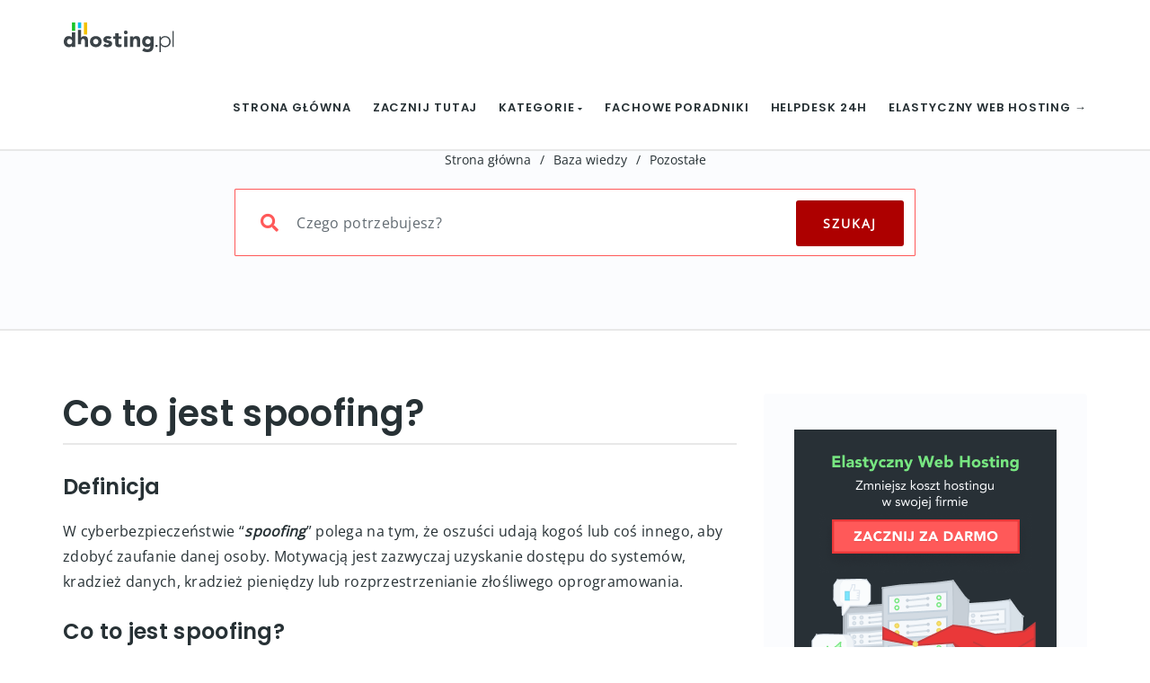

--- FILE ---
content_type: text/html; charset=UTF-8
request_url: https://dhosting.pl/pomoc/baza-wiedzy/co-to-jest-spoofing/
body_size: 32925
content:
<!DOCTYPE html><html lang="pl-PL" prefix="og: https://ogp.me/ns#" class="no-js"><head><script data-no-optimize="1">var litespeed_docref=sessionStorage.getItem("litespeed_docref");litespeed_docref&&(Object.defineProperty(document,"referrer",{get:function(){return litespeed_docref}}),sessionStorage.removeItem("litespeed_docref"));</script> <meta http-equiv="X-UA-Compatible" content="IE=9" /><meta charset="UTF-8"><meta name="viewport" content="width=device-width"><link rel="profile" href="http://gmpg.org/xfn/11"><link rel="pingback" href="https://dhosting.pl/pomoc/xmlrpc.php"><meta name="google-site-verification" content="fTVULfENfv6ycZWGnVdLkaxdtG-bY7rTJfQTQE_z_WM" /> <script type="litespeed/javascript">(()=>{var e={};e.g=function(){if("object"==typeof globalThis)return globalThis;try{return this||new Function("return this")()}catch(e){if("object"==typeof window)return window}}(),function({ampUrl:n,isCustomizePreview:t,isAmpDevMode:r,noampQueryVarName:o,noampQueryVarValue:s,disabledStorageKey:i,mobileUserAgents:a,regexRegex:c}){if("undefined"==typeof sessionStorage)return;const d=new RegExp(c);if(!a.some((e=>{const n=e.match(d);return!(!n||!new RegExp(n[1],n[2]).test(navigator.userAgent))||navigator.userAgent.includes(e)})))return;e.g.addEventListener("DOMContentLiteSpeedLoaded",(()=>{const e=document.getElementById("amp-mobile-version-switcher");if(!e)return;e.hidden=!1;const n=e.querySelector("a[href]");n&&n.addEventListener("click",(()=>{sessionStorage.removeItem(i)}))}));const g=r&&["paired-browsing-non-amp","paired-browsing-amp"].includes(window.name);if(sessionStorage.getItem(i)||t||g)return;const u=new URL(location.href),m=new URL(n);m.hash=u.hash,u.searchParams.has(o)&&s===u.searchParams.get(o)?sessionStorage.setItem(i,"1"):m.href!==u.href&&(window.stop(),location.replace(m.href))}({"ampUrl":"https:\/\/dhosting.pl\/pomoc\/baza-wiedzy\/co-to-jest-spoofing\/?amp=1","noampQueryVarName":"noamp","noampQueryVarValue":"mobile","disabledStorageKey":"amp_mobile_redirect_disabled","mobileUserAgents":["Mobile","Android","Silk\/","Kindle","BlackBerry","Opera Mini","Opera Mobi"],"regexRegex":"^\\\/((?:.|\\n)+)\\\/([i]*)$","isCustomizePreview":!1,"isAmpDevMode":!1})})()</script> <title>Co to jest spoofing? | Pomoc dhosting.pl</title><meta name="description" content="W cyberbezpieczeństwie &quot;spoofing&quot; polega na tym, że oszuści udają kogoś lub coś innego, aby zdobyć zaufanie danej osoby. Motywacją jest zazwyczaj uzyskanie"/><meta name="robots" content="follow, index, max-snippet:-1, max-video-preview:-1, max-image-preview:large"/><link rel="canonical" href="https://dhosting.pl/pomoc/baza-wiedzy/co-to-jest-spoofing/" /><meta property="og:locale" content="pl_PL" /><meta property="og:type" content="article" /><meta property="og:title" content="Co to jest spoofing? | Pomoc dhosting.pl" /><meta property="og:description" content="W cyberbezpieczeństwie &quot;spoofing&quot; polega na tym, że oszuści udają kogoś lub coś innego, aby zdobyć zaufanie danej osoby. Motywacją jest zazwyczaj uzyskanie" /><meta property="og:url" content="https://dhosting.pl/pomoc/baza-wiedzy/co-to-jest-spoofing/" /><meta property="og:site_name" content="Pomoc dhosting.pl" /><meta property="og:updated_time" content="2023-05-18T15:48:07+02:00" /><meta property="og:image" content="https://dhosting.pl/pomoc/wp-content/uploads/2023/05/dh-og-1024x536.jpg" /><meta property="og:image:secure_url" content="https://dhosting.pl/pomoc/wp-content/uploads/2023/05/dh-og-1024x536.jpg" /><meta property="og:image:width" content="700" /><meta property="og:image:height" content="366" /><meta property="og:image:alt" content="co to jest spoofing?" /><meta property="og:image:type" content="image/png" /><meta property="article:published_time" content="2022-12-05T12:09:02+01:00" /><meta property="article:modified_time" content="2023-05-18T15:48:07+02:00" /><meta name="twitter:card" content="summary_large_image" /><meta name="twitter:title" content="Co to jest spoofing? | Pomoc dhosting.pl" /><meta name="twitter:description" content="W cyberbezpieczeństwie &quot;spoofing&quot; polega na tym, że oszuści udają kogoś lub coś innego, aby zdobyć zaufanie danej osoby. Motywacją jest zazwyczaj uzyskanie" /><meta name="twitter:image" content="https://dhosting.pl/pomoc/wp-content/uploads/2023/05/dh-og-1024x536.jpg" /> <script type="application/ld+json" class="rank-math-schema-pro">{"@context":"https://schema.org","@graph":[{"@type":"Place","@id":"https://dhosting.pl/pomoc/#place","address":{"@type":"PostalAddress","streetAddress":"al. Jerozolimskie 98","addressLocality":"Warszawa","addressRegion":"mazowieckie","postalCode":"00-807","addressCountry":"Polska"}},{"@type":"Organization","@id":"https://dhosting.pl/pomoc/#organization","name":"dhosting.pl Sp. z o.o.","url":"https://dhosting.pl/pomoc","address":{"@type":"PostalAddress","streetAddress":"al. Jerozolimskie 98","addressLocality":"Warszawa","addressRegion":"mazowieckie","postalCode":"00-807","addressCountry":"Polska"},"contactPoint":[{"@type":"ContactPoint","telephone":"+48 (22) 292 01 01","contactType":"customer support"}],"location":{"@id":"https://dhosting.pl/pomoc/#place"}},{"@type":"WebSite","@id":"https://dhosting.pl/pomoc/#website","url":"https://dhosting.pl/pomoc","name":"Pomoc dhosting.pl","publisher":{"@id":"https://dhosting.pl/pomoc/#organization"},"inLanguage":"pl-PL"},{"@type":"ImageObject","@id":"https://dhosting.pl/pomoc/wp-content/uploads/2023/05/dh-og.jpg","url":"https://dhosting.pl/pomoc/wp-content/uploads/2023/05/dh-og.jpg","width":"2400","height":"1256","inLanguage":"pl-PL"},{"@type":"WebPage","@id":"https://dhosting.pl/pomoc/baza-wiedzy/co-to-jest-spoofing/#webpage","url":"https://dhosting.pl/pomoc/baza-wiedzy/co-to-jest-spoofing/","name":"Co to jest spoofing? | Pomoc dhosting.pl","datePublished":"2022-12-05T12:09:02+01:00","dateModified":"2023-05-18T15:48:07+02:00","isPartOf":{"@id":"https://dhosting.pl/pomoc/#website"},"primaryImageOfPage":{"@id":"https://dhosting.pl/pomoc/wp-content/uploads/2023/05/dh-og.jpg"},"inLanguage":"pl-PL"},{"@type":"Person","@id":"https://dhosting.pl/pomoc/baza-wiedzy/co-to-jest-spoofing/#author","name":"Jan Elastyczny","image":{"@type":"ImageObject","@id":"https://dhosting.pl/pomoc/wp-content/uploads/2023/01/cropped-dpanel-96x96.png","url":"https://dhosting.pl/pomoc/wp-content/uploads/2023/01/cropped-dpanel-96x96.png","caption":"Jan Elastyczny","inLanguage":"pl-PL"},"worksFor":{"@id":"https://dhosting.pl/pomoc/#organization"}},{"@type":"Article","headline":"Co to jest spoofing? | Pomoc dhosting.pl","keywords":"co to jest spoofing?","datePublished":"2022-12-05T12:09:02+01:00","dateModified":"2023-05-18T15:48:07+02:00","author":{"@id":"https://dhosting.pl/pomoc/baza-wiedzy/co-to-jest-spoofing/#author","name":"Jan Elastyczny"},"publisher":{"@id":"https://dhosting.pl/pomoc/#organization"},"description":"W cyberbezpiecze\u0144stwie &quot;spoofing&quot; polega na tym, \u017ce oszu\u015bci udaj\u0105 kogo\u015b lub co\u015b innego, aby zdoby\u0107 zaufanie danej osoby. Motywacj\u0105 jest zazwyczaj uzyskanie","name":"Co to jest spoofing? | Pomoc dhosting.pl","@id":"https://dhosting.pl/pomoc/baza-wiedzy/co-to-jest-spoofing/#richSnippet","isPartOf":{"@id":"https://dhosting.pl/pomoc/baza-wiedzy/co-to-jest-spoofing/#webpage"},"image":{"@id":"https://dhosting.pl/pomoc/wp-content/uploads/2023/05/dh-og.jpg"},"inLanguage":"pl-PL","mainEntityOfPage":{"@id":"https://dhosting.pl/pomoc/baza-wiedzy/co-to-jest-spoofing/#webpage"}}]}</script> <link rel='dns-prefetch' href='//oss.maxcdn.com' /><link rel="alternate" type="application/rss+xml" title="Pomoc dhosting.pl &raquo; Kanał z wpisami" href="https://dhosting.pl/pomoc/feed/" /><link rel="alternate" type="application/rss+xml" title="Pomoc dhosting.pl &raquo; Kanał z komentarzami" href="https://dhosting.pl/pomoc/comments/feed/" /><link id='omgf-preload-0' rel='preload' href='//dhosting.pl/pomoc/wp-content/uploads/omgf/manual-fonts-mod-6n0b0/open-sans-normal-latin-ext-400.woff2?ver=1671886050' as='font' type='font/woff2' crossorigin /><link id='omgf-preload-1' rel='preload' href='//dhosting.pl/pomoc/wp-content/uploads/omgf/manual-fonts-mod-6n0b0/open-sans-normal-latin-400.woff2?ver=1671886050' as='font' type='font/woff2' crossorigin /><link id='omgf-preload-2' rel='preload' href='//dhosting.pl/pomoc/wp-content/uploads/omgf/manual-fonts-mod-6n0b0/poppins-normal-latin-ext-500.woff2?ver=1671886050' as='font' type='font/woff2' crossorigin /><link id='omgf-preload-3' rel='preload' href='//dhosting.pl/pomoc/wp-content/uploads/omgf/manual-fonts-mod-6n0b0/poppins-normal-latin-500.woff2?ver=1671886050' as='font' type='font/woff2' crossorigin /><link id='omgf-preload-4' rel='preload' href='//dhosting.pl/pomoc/wp-content/uploads/omgf/manual-fonts-mod-6n0b0/poppins-normal-latin-ext-600.woff2?ver=1671886050' as='font' type='font/woff2' crossorigin /><link id='omgf-preload-5' rel='preload' href='//dhosting.pl/pomoc/wp-content/uploads/omgf/manual-fonts-mod-6n0b0/poppins-normal-latin-600.woff2?ver=1671886050' as='font' type='font/woff2' crossorigin /><link id='omgf-preload-6' rel='preload' href='//dhosting.pl/pomoc/wp-content/uploads/omgf/omgf-stylesheet-309-mod-31l56/open-sans-normal-latin-ext-400.woff2?ver=1671886050' as='font' type='font/woff2' crossorigin /><link id='omgf-preload-7' rel='preload' href='//dhosting.pl/pomoc/wp-content/uploads/omgf/omgf-stylesheet-309-mod-31l56/open-sans-normal-latin-400.woff2?ver=1671886050' as='font' type='font/woff2' crossorigin /><link id='omgf-preload-8' rel='preload' href='//dhosting.pl/pomoc/wp-content/uploads/omgf/omgf-stylesheet-309-mod-31l56/poppins-normal-latin-ext-500.woff2?ver=1671886050' as='font' type='font/woff2' crossorigin /><link id='omgf-preload-9' rel='preload' href='//dhosting.pl/pomoc/wp-content/uploads/omgf/omgf-stylesheet-309-mod-31l56/poppins-normal-latin-500.woff2?ver=1671886050' as='font' type='font/woff2' crossorigin /><link id='omgf-preload-10' rel='preload' href='//dhosting.pl/pomoc/wp-content/uploads/omgf/omgf-stylesheet-309-mod-31l56/poppins-normal-latin-ext-600.woff2?ver=1671886050' as='font' type='font/woff2' crossorigin /><link id='omgf-preload-11' rel='preload' href='//dhosting.pl/pomoc/wp-content/uploads/omgf/omgf-stylesheet-309-mod-31l56/poppins-normal-latin-600.woff2?ver=1671886050' as='font' type='font/woff2' crossorigin /><link id='omgf-preload-12' rel='preload' href='//dhosting.pl/pomoc/wp-content/uploads/omgf/ultimate-vc-addons-google-fonts-mod-z7dlx/poppins-normal-latin-ext-600.woff2?ver=1671886050' as='font' type='font/woff2' crossorigin /><link id='omgf-preload-13' rel='preload' href='//dhosting.pl/pomoc/wp-content/uploads/omgf/ultimate-vc-addons-google-fonts-mod-z7dlx/poppins-normal-latin-600.woff2?ver=1671886050' as='font' type='font/woff2' crossorigin /><link rel="alternate" title="oEmbed (JSON)" type="application/json+oembed" href="https://dhosting.pl/pomoc/wp-json/oembed/1.0/embed?url=https%3A%2F%2Fdhosting.pl%2Fpomoc%2Fbaza-wiedzy%2Fco-to-jest-spoofing%2F" /><link rel="alternate" title="oEmbed (XML)" type="text/xml+oembed" href="https://dhosting.pl/pomoc/wp-json/oembed/1.0/embed?url=https%3A%2F%2Fdhosting.pl%2Fpomoc%2Fbaza-wiedzy%2Fco-to-jest-spoofing%2F&#038;format=xml" />
<script id="dhost-ready" type="litespeed/javascript">window.advanced_ads_ready=function(e,a){a=a||"complete";var d=function(e){return"interactive"===a?"loading"!==e:"complete"===e};d(document.readyState)?e():document.addEventListener("readystatechange",(function(a){d(a.target.readyState)&&e()}),{once:"interactive"===a})},window.advanced_ads_ready_queue=window.advanced_ads_ready_queue||[]</script> <style id='wp-img-auto-sizes-contain-inline-css' type='text/css'>img:is([sizes=auto i],[sizes^="auto," i]){contain-intrinsic-size:3000px 1500px}
/*# sourceURL=wp-img-auto-sizes-contain-inline-css */</style><style id="litespeed-ccss">ul{box-sizing:border-box}.entry-content{counter-reset:footnotes}:root{--wp--preset--font-size--normal:16px;--wp--preset--font-size--huge:42px}.aligncenter{clear:both}:root{--loader-width:100%}body{--wp--preset--color--black:#000;--wp--preset--color--cyan-bluish-gray:#abb8c3;--wp--preset--color--white:#fff;--wp--preset--color--pale-pink:#f78da7;--wp--preset--color--vivid-red:#cf2e2e;--wp--preset--color--luminous-vivid-orange:#ff6900;--wp--preset--color--luminous-vivid-amber:#fcb900;--wp--preset--color--light-green-cyan:#7bdcb5;--wp--preset--color--vivid-green-cyan:#00d084;--wp--preset--color--pale-cyan-blue:#8ed1fc;--wp--preset--color--vivid-cyan-blue:#0693e3;--wp--preset--color--vivid-purple:#9b51e0;--wp--preset--gradient--vivid-cyan-blue-to-vivid-purple:linear-gradient(135deg,rgba(6,147,227,1) 0%,#9b51e0 100%);--wp--preset--gradient--light-green-cyan-to-vivid-green-cyan:linear-gradient(135deg,#7adcb4 0%,#00d082 100%);--wp--preset--gradient--luminous-vivid-amber-to-luminous-vivid-orange:linear-gradient(135deg,rgba(252,185,0,1) 0%,rgba(255,105,0,1) 100%);--wp--preset--gradient--luminous-vivid-orange-to-vivid-red:linear-gradient(135deg,rgba(255,105,0,1) 0%,#cf2e2e 100%);--wp--preset--gradient--very-light-gray-to-cyan-bluish-gray:linear-gradient(135deg,#eee 0%,#a9b8c3 100%);--wp--preset--gradient--cool-to-warm-spectrum:linear-gradient(135deg,#4aeadc 0%,#9778d1 20%,#cf2aba 40%,#ee2c82 60%,#fb6962 80%,#fef84c 100%);--wp--preset--gradient--blush-light-purple:linear-gradient(135deg,#ffceec 0%,#9896f0 100%);--wp--preset--gradient--blush-bordeaux:linear-gradient(135deg,#fecda5 0%,#fe2d2d 50%,#6b003e 100%);--wp--preset--gradient--luminous-dusk:linear-gradient(135deg,#ffcb70 0%,#c751c0 50%,#4158d0 100%);--wp--preset--gradient--pale-ocean:linear-gradient(135deg,#fff5cb 0%,#b6e3d4 50%,#33a7b5 100%);--wp--preset--gradient--electric-grass:linear-gradient(135deg,#caf880 0%,#71ce7e 100%);--wp--preset--gradient--midnight:linear-gradient(135deg,#020381 0%,#2874fc 100%);--wp--preset--font-size--small:13px;--wp--preset--font-size--medium:20px;--wp--preset--font-size--large:36px;--wp--preset--font-size--x-large:42px;--wp--preset--spacing--20:.44rem;--wp--preset--spacing--30:.67rem;--wp--preset--spacing--40:1rem;--wp--preset--spacing--50:1.5rem;--wp--preset--spacing--60:2.25rem;--wp--preset--spacing--70:3.38rem;--wp--preset--spacing--80:5.06rem;--wp--preset--shadow--natural:6px 6px 9px rgba(0,0,0,.2);--wp--preset--shadow--deep:12px 12px 50px rgba(0,0,0,.4);--wp--preset--shadow--sharp:6px 6px 0px rgba(0,0,0,.2);--wp--preset--shadow--outlined:6px 6px 0px -3px rgba(255,255,255,1),6px 6px rgba(0,0,0,1);--wp--preset--shadow--crisp:6px 6px 0px rgba(0,0,0,1)}#ez-toc-container{background:#f9f9f9;border:1px solid #aaa;border-radius:4px;-webkit-box-shadow:0 1px 1px rgba(0,0,0,.05);box-shadow:0 1px 1px rgba(0,0,0,.05);display:table;margin-bottom:1em;padding:10px 20px 10px 10px;position:relative;width:auto}#ez-toc-container li,#ez-toc-container ul{padding:0}#ez-toc-container li,#ez-toc-container ul,#ez-toc-container ul li{background:0 0;list-style:none;line-height:1.6;margin:0;overflow:hidden;z-index:1}#ez-toc-container .ez-toc-title{text-align:left;line-height:1.45;margin:0;padding:0}.ez-toc-title-container{display:table;width:100%}.ez-toc-title,.ez-toc-title-toggle{display:inline;text-align:left;vertical-align:middle}.ez-toc-wrap-left{margin:0 auto 1em 0!important}#ez-toc-container a{color:#444;box-shadow:none;text-decoration:none;text-shadow:none;display:inline-flex;align-items:stretch;flex-wrap:nowrap}#ez-toc-container a:visited{color:#9f9f9f}div#ez-toc-container .ez-toc-title{display:initial}div#ez-toc-container .ez-toc-title{font-size:120%}div#ez-toc-container .ez-toc-title{font-weight:500}div#ez-toc-container ul li{font-size:95%}div#ez-toc-container ul li{font-weight:500}div#ez-toc-container{background:#fbfcfe;border:1px solid #fbfcfe;width:100%}div#ez-toc-container p.ez-toc-title{color:#999}div#ez-toc-container ul.ez-toc-list a{color:#273135}div#ez-toc-container ul.ez-toc-list a:visited{color:#273135}.ez-toc-container-direction{direction:ltr}.ez-toc-counter ul{direction:ltr;counter-reset:item}.ez-toc-counter nav ul li a:before{content:counter(item,disclosure-open) '  ';margin-right:.2em;counter-increment:item;flex-grow:0;flex-shrink:0;float:left}body{--extendify--spacing--large:var(--wp--custom--spacing--large,clamp(2em,8vw,8em))!important;--wp--preset--font-size--ext-small:1rem!important;--wp--preset--font-size--ext-medium:1.125rem!important;--wp--preset--font-size--ext-large:clamp(1.65rem,3.5vw,2.15rem)!important;--wp--preset--font-size--ext-x-large:clamp(3rem,6vw,4.75rem)!important;--wp--preset--font-size--ext-xx-large:clamp(3.25rem,7.5vw,5.75rem)!important;--wp--preset--color--black:#000!important;--wp--preset--color--white:#fff!important}.fa,.fas{-moz-osx-font-smoothing:grayscale;-webkit-font-smoothing:antialiased;display:inline-block;font-style:normal;font-variant:normal;text-rendering:auto;line-height:1}.fa-arrow-right:before{content:"\f061"}.fa-bars:before{content:"\f0c9"}.fa-caret-down:before{content:"\f0d7"}.fa-eye:before{content:"\f06e"}.fa-search:before{content:"\f002"}.fa-thumbs-up:before{content:"\f164"}.fa,.fas{font-family:'Font Awesome 5 Free';font-weight:900}body{font-family:'Open Sans',sans-serif;font-size:14px;line-height:1.7;letter-spacing:.3px;font-weight:400;overflow-y:scroll;overflow-x:hidden!important;background:#fff;color:#555}h1,h5{font-family:"Source Sans Pro",Helvetica,sans-serif;text-rendering:optimizeLegibility;-webkit-font-smoothing:antialiased;letter-spacing:.3px;font-weight:600;text-transform:none;color:#333}h1{font-size:30px}h5{font-size:16px;line-height:1.571428571428571em}a{outline:0!important}a,a:visited{text-decoration:none!important}img{border:0;height:auto;max-width:100%;vertical-align:middle}.margin-15{margin-top:15px}.margin-top-btm-50{margin:70px 0 40px}input[type=text]{border:none;color:#818181;outline:0;text-align:left;vertical-align:top;border:0;width:100%;padding:8px 12px;font-weight:400;margin:0 0 10px;background-color:#fff;box-shadow:none!important;border:1px solid #e9e9e9;min-height:45px;background:#f5f5f5}.custom-link{display:inline-block;font-family:inherit;color:#46b289}input[type=submit],.button{display:inline-block;outline:0;white-space:nowrap;padding:10px 22px;min-height:40px;background-color:#1abc9c;color:#fff;border:none;text-align:center;-webkit-border-radius:50px;border-radius:50px;text-decoration:none;font-weight:inherit;text-transform:capitalize;box-shadow:inset 0 1px 2px rgba(0,0,0,.07)}nav.navbar{left:0}#navbar ul li>ul{top:75%}.navbar-brand{margin-top:15px}.navbar-collapse{padding-right:0!important}.navbar{background:#FFF!important;border-radius:0!important;margin-bottom:0!important}.navbar-nav{float:right!important;margin-left:20px!important}.navbar .nav-fix{height:92px}.navbar-nav>li>a{letter-spacing:.3px}.custom-nav-logo{margin-top:-6px;width:auto;height:35px!important;margin-right:10px;padding:1px}.navbar-inverse .navbar-nav li a{font-family:inherit}.navbar-inverse .navbar-nav>li>a{margin-top:0}.navbar-inverse .navbar-nav>li>a{color:#181818!important}.navbar-inverse .navbar-nav>li>a{text-transform:uppercase;font-weight:600;font-size:13px;padding:0 0 0 24px;letter-spacing:.9px;line-height:92px}#navbar ul li>ul{display:none;width:auto;position:absolute;padding:0;z-index:999;left:0;box-shadow:1px 1px 30px rgba(0,0,0,.06);background-color:#262626;border-color:#3d3d3d}#navbar ul li>ul{width:225px}#navbar ul li>ul li{display:block;list-style:inside none;padding:0;margin:0;position:relative;width:225px}#navbar ul li>ul li a{outline:none;display:block;position:relative;text-decoration:none;line-height:16px;padding:8px 19px;font-weight:600;color:#9d9d9d!important;height:auto;line-height:16px;margin:0;font-size:11px;text-transform:uppercase;letter-spacing:1px}.theme_header_menu_social{float:right;padding-top:15px;display:block}.navbar-inverse .navbar-collapse{padding-left:0}.form-control.header-search{display:block;box-shadow:inset 0 0 0 0 transparent;width:100%!important;float:left;letter-spacing:.3px;color:#b5b5b5;display:inline-block;min-height:60px}.global-search{text-align:center;padding-top:5px}.custom-well{min-height:20px;padding:30px 19px 19px;margin-bottom:20px;background:#f5f5f5;-webkit-border-radius:4px;-moz-border-radius:4px;border-radius:4px;height:auto}.sidebar-widget{margin-bottom:42px;padding:0 15px}.sidebar-widget img{max-width:100%}.sidebar-widget ul li{text-transform:inherit;list-style:none}.textwidget{line-height:25px}.body-content ul{margin:0;margin-bottom:8px}.body-content ul>li{list-style:disc}.body-content p{margin-bottom:20px}.body-content h1,.body-content h5{margin-top:0}.body-content .sidebar-widget ul li{list-style-type:none!important;margin-bottom:12px!important;list-style:none!important}img.size-full{max-width:100%;height:auto;margin:10px 0}.entry-content p,.entry-content ul{margin:0;padding:0 0 20px}.entry-content ul{margin:0 0 0 50px}.entry-content ul{list-style-type:square}.entry-content ul li{margin:0 0 5px}@media (max-width:767px){.entry-content ul{margin:0 0 0 20px}}.form-control{box-shadow:inset 0 1px 3px rgba(0,0,0,.04);border-radius:4px;background:#fbfcfc;border-color:#dde1e1!important;width:100%!important;font-weight:400;color:#272626!important}.body-content .sidebar-widget h5{display:inline-block;padding:0;margin-bottom:20px}.body-content ul.kbse{padding-left:0}.form-control{box-shadow:inset 0 1px 3px rgba(0,0,0,.04);border-radius:4px;background:#fbfcfc;border-color:#a2b6b6}.body-content li.cat{list-style-type:none!important}.body-content li.cat a{list-style-type:none!important;padding:8px 0 5px 30px;display:block;position:relative}.body-content li.cat.inner a:before{font-family:'et-line';content:"\e005";padding-right:10px;font-size:16px;color:#c5c3c3;font-weight:400;position:absolute;left:2px;margin-top:0;display:inline-block}.body-content .kb-single{margin:0 0 25px;border-bottom:1px solid rgba(170,170,170,.47);padding:0 0 0 67px;position:relative}.body-content .kb-single:before{font-family:'et-line';content:"\e005";padding-right:10px;font-size:49px;color:#7e7e7e;position:absolute;left:0;top:-6px;font-weight:500}.body-content .kb-single p{color:#c4c4c4}.body-content .kb-single span{color:#a9a9a9;padding-left:2px;padding-right:20px;font-size:13px}.header-search{padding:0 10px}.aligncenter{display:block;margin-left:auto;margin-right:auto}.button-custom{position:absolute;right:15px;height:auto;min-height:60px!important;border-top-left-radius:0!important;border-bottom-left-radius:0!important;border-top-right-radius:3px!important;border-bottom-right-radius:3px!important;width:110px;text-transform:uppercase!important;letter-spacing:2px}#breadcrumbs{font-size:14px;color:#919191;letter-spacing:.3px}#breadcrumbs span{margin:0 10px;color:#919191}#breadcrumbs a{color:#919191}@media (min-width:768px) and (max-width:991px){.navbar-nav{float:left!important;margin:7.5px 12px 7.5px 0!important}.body-content{background:0 0}.body-content li.cat:before{left:45px}.navbar-inverse .navbar-nav>li>a{line-height:50px}#navbar ul li>ul{top:100%}.theme_header_menu_social{display:none}}@media (max-width:767px){.navbar-nav{margin-left:0!important}#navbar ul li>ul{top:0!important;z-index:99999999!important;position:relative;display:block}#navbar ul li>ul{box-shadow:none;border-top:none;background:0 0}#navbar ul li>ul li a{padding:8px 48px;border-bottom:none;line-height:10px}.navbar-inverse .navbar-nav>li>a{line-height:15px}#navbar ul li>ul li{width:100%}#navbar ul li>ul{width:100%}.navbar-nav{float:none!important}.navbar-header{padding-bottom:20px}.navbar .nav-fix{height:auto}.navbar-inverse .navbar-collapse{border:none;background-color:#f9f9f9}.navbar-inverse .navbar-toggle{border-color:#0A6126!important;background:#46b289;top:18px}.navbar-inverse .navbar-nav>li>a{border-top:0;margin-top:0;padding-top:0;height:auto;padding:10px 27px 10px 4px;font-weight:700;margin-left:0}.body-content li.cat:before{left:25px}.body-content li.cat.inner:before{left:17px}}.form-control{background:#ffffff!important}.navbar-inverse .navbar-collapse{overflow:hidden}form.searchform i.livesearch{position:absolute;top:41px;left:30px;font-size:20px;color:#a8a8a8;padding-left:1px;padding-right:1px}.form-group input.header-search{padding-left:47px}.navbar-header .fa-bars:before{color:#fff}.mobile-menu-holder{display:none;clear:both}@media (max-width:991px) and (min-width:768px){.navbar-header{width:100%}.navbar-inverse .navbar-toggle{top:18px;float:right;border:none!important;font-size:18px}.navbar-toggle{display:block!important}}@media (max-width:991px){#navbar ul.nav.navbar-nav{display:none}.mobile-menu-holder{position:relative;z-index:2;background:#f9f9f9}.mobile-menu-holder ul{width:100%;padding:5px 0}.mobile-menu-holder ul li{list-style:none;width:100%}.mobile-menu-holder li a{line-height:28px;height:auto;text-transform:uppercase;font-weight:700;font-size:12px;letter-spacing:.9px;color:#5B5B5B!important;padding:5px 0!important}.mobile-menu-holder li>ul{display:block;overflow:hidden;padding:3px 0 3px 35px}.mobile-menu-holder li>ul li a{font-weight:600;color:#656464!important;font-size:11px}}@media (min-width:991px){i.fa.fa-bars.navbar-toggle{display:none}}@media (min-width:991px) and (max-width:1200px){.navbar-inverse .navbar-nav>li>a{padding:0 24px 0 0}.navbar-collapse{padding-left:0!important}}.icon-page-popup.page-search-popup{background:#fff}.icon-page-popup{position:fixed;top:0;right:0;bottom:0;left:0;z-index:99999;visibility:hidden;overflow:hidden;opacity:0}.popup-close-button{position:fixed;top:40px;right:55px;z-index:100000;visibility:hidden;opacity:0;height:40px;width:40px;color:#111}.popup-close-button .burger-icon-top,.popup-close-button .burger-icon-bottom{display:block;position:absolute;top:19px;left:5px;width:29px;height:3px;-webkit-transform:translateZ(0);transform:translateZ(0)}.popup-close-button .burger-icon-top{-webkit-transform:rotate(-45deg);-ms-transform:rotate(-45deg);transform:rotate(-45deg)}.popup-close-button .burger-icon-bottom{-webkit-transform:rotate(225deg);-ms-transform:rotate(225deg);transform:rotate(225deg)}span.burger-icon-top,span.burger-icon-bottom{background:#111}.page-search-popup .page-search-popup-content{display:-webkit-box;display:-webkit-flex;display:-ms-flexbox;display:flex;-webkit-box-align:center;-webkit-align-items:center;-ms-flex-align:center;align-items:center;height:100%}.page-search-popup .searchform{position:relative;color:#086ad8;width:1170px;max-width:70%;margin:0 auto;-webkit-transform:translate(0,50px);-ms-transform:translate(0,50px);transform:translate(0,50px);margin-top:-130px}.icon-page-popup.page-search-popup form.searchform i.livesearch{top:28px;left:16px}.icon-page-popup.page-search-popup .button-custom{right:0;min-height:75px!important}.icon-page-popup.page-search-popup .form-control.header-search{border-radius:4px;border-color:rgba(0,0,0,.3)!important;webkit-box-shadow:2px 0px 10px -5px rgba(0,0,0,.75)!important;-moz-box-shadow:2px 0px 10px -5px rgba(0,0,0,.75)!important;box-shadow:2px 0px 10px -5px rgba(0,0,0,.75)!important;min-height:75px}.icon-page-popup.page-search-popup .form-control.header-search::-webkit-input-placeholder{color:#222}.icon-page-popup.page-search-popup .form-control.header-search:-ms-input-placeholder{color:#222}#navbar i.menu_arrow_first_level.fa.fa-caret-down{font-size:8px}.mobile_menu_arrow{display:none!important}@media (max-width:991px){.navbar-toggle{margin-right:0!important}.mobile-menu-holder li>ul{display:none;overflow:hidden;padding:3px 0 3px 35px}.mobile-menu-holder i.menu_arrow_first_level.fa.fa-caret-down{display:none}.mobile_menu_arrow{display:block!important;float:right;margin-top:-23px;font-size:12px}.nav>li>a{display:table-cell!important}.mobile-menu-holder li>ul.sub-menu>li:last-child,.mobile-menu-holder ul>li:last-child{border-bottom:none!important}.mobile-menu-holder ul>li{padding:4px 0}}@media (max-width:767px){.navbar-toggle{margin-right:15px!important}}.vckbpostauthors{margin-top:20px}.vckbpostauthors ul{list-style:none;margin:0;padding:0;display:inline-block;vertical-align:middle;position:relative;height:35px;margin-right:8px}.vckbpostauthors ul li:first-child{left:0}.vckbpostauthors ul li{display:inline-block;z-index:10;position:relative;margin-left:0}.vckbpostauthors ul:after{content:"";display:table;clear:both}.vckbpostauthors ul li img{border-radius:50%;height:36px;width:36px}.vckbpostauthors .item-info{display:inline-block;vertical-align:middle;font-size:12px}.vckbpostauthors .item-info .post_autname{text-transform:capitalize;color:inherit}html{font-family:sans-serif;-webkit-text-size-adjust:100%;-ms-text-size-adjust:100%}body{margin:0}aside,nav{display:block}a{background-color:transparent}strong{font-weight:700}h1{margin:.67em 0;font-size:2em}img{border:0}input{margin:0;font:inherit;color:inherit}input[type=submit]{-webkit-appearance:button}input::-moz-focus-inner{padding:0;border:0}input{line-height:normal}*{-webkit-box-sizing:border-box;-moz-box-sizing:border-box;box-sizing:border-box}:after,:before{-webkit-box-sizing:border-box;-moz-box-sizing:border-box;box-sizing:border-box}html{font-size:10px}body{font-family:"Helvetica Neue",Helvetica,Arial,sans-serif;font-size:14px;line-height:1.42857143;color:#333;background-color:#fff}input{font-family:inherit;font-size:inherit;line-height:inherit}a{color:#337ab7;text-decoration:none}img{vertical-align:middle}h1,h5{font-family:inherit;font-weight:500;line-height:1.1;color:inherit}h1{margin-top:20px;margin-bottom:10px}h5{margin-top:10px;margin-bottom:10px}h1{font-size:36px}h5{font-size:14px}p{margin:0 0 10px}ul{margin-top:0;margin-bottom:10px}ul ul{margin-bottom:0}.container{padding-right:15px;padding-left:15px;margin-right:auto;margin-left:auto}@media (min-width:768px){.container{width:750px}}@media (min-width:992px){.container{width:970px}}@media (min-width:1200px){.container{width:1170px}}.row{margin-right:-15px;margin-left:-15px}.col-md-10,.col-md-12,.col-md-4,.col-md-8,.col-sm-12,.col-xs-12{position:relative;min-height:1px;padding-right:15px;padding-left:15px}.col-xs-12{float:left}.col-xs-12{width:100%}@media (min-width:768px){.col-sm-12{float:left}.col-sm-12{width:100%}}@media (min-width:992px){.col-md-10,.col-md-12,.col-md-4,.col-md-8{float:left}.col-md-12{width:100%}.col-md-10{width:83.33333333%}.col-md-8{width:66.66666667%}.col-md-4{width:33.33333333%}.col-md-offset-1{margin-left:8.33333333%}}.form-control{display:block;width:100%;height:34px;padding:6px 12px;font-size:14px;line-height:1.42857143;color:#555;background-color:#fff;background-image:none;border:1px solid #ccc;border-radius:4px;-webkit-box-shadow:inset 0 1px 1px rgba(0,0,0,.075);box-shadow:inset 0 1px 1px rgba(0,0,0,.075)}.form-control::-moz-placeholder{color:#999;opacity:1}.form-control:-ms-input-placeholder{color:#999}.form-control::-webkit-input-placeholder{color:#999}.form-group{margin-bottom:15px}.collapse{display:none}.nav{padding-left:0;margin-bottom:0;list-style:none}.nav>li{position:relative;display:block}.nav>li>a{position:relative;display:block;padding:10px 15px}.navbar{position:relative;min-height:50px;margin-bottom:20px;border:1px solid transparent}@media (min-width:768px){.navbar{border-radius:4px}}@media (min-width:768px){.navbar-header{float:left}}.navbar-collapse{padding-right:15px;padding-left:15px;overflow-x:visible;-webkit-overflow-scrolling:touch;border-top:1px solid transparent;-webkit-box-shadow:inset 0 1px 0 rgba(255,255,255,.1);box-shadow:inset 0 1px 0 rgba(255,255,255,.1)}@media (min-width:768px){.navbar-collapse{width:auto;border-top:0;-webkit-box-shadow:none;box-shadow:none}.navbar-collapse.collapse{display:block!important;height:auto!important;padding-bottom:0;overflow:visible!important}}.container>.navbar-collapse,.container>.navbar-header{margin-right:-15px;margin-left:-15px}@media (min-width:768px){.container>.navbar-collapse,.container>.navbar-header{margin-right:0;margin-left:0}}.navbar-brand{float:left;height:50px;padding:15px;font-size:18px;line-height:20px}.navbar-brand>img{display:block}@media (min-width:768px){.navbar>.container .navbar-brand{margin-left:-15px}}.navbar-toggle{position:relative;float:right;padding:9px 10px;margin-top:8px;margin-right:15px;margin-bottom:8px;background-color:transparent;background-image:none;border:1px solid transparent;border-radius:4px}@media (min-width:768px){.navbar-toggle{display:none}}.navbar-nav{margin:7.5px -15px}.navbar-nav>li>a{padding-top:10px;padding-bottom:10px;line-height:20px}@media (min-width:768px){.navbar-nav{float:left;margin:0}.navbar-nav>li{float:left}.navbar-nav>li>a{padding-top:15px;padding-bottom:15px}}.navbar-inverse{background-color:#222;border-color:#080808}.navbar-inverse .navbar-brand{color:#9d9d9d}.navbar-inverse .navbar-nav>li>a{color:#9d9d9d}.navbar-inverse .navbar-toggle{border-color:#333}.navbar-inverse .navbar-collapse{border-color:#101010}.clearfix:after,.clearfix:before,.container:after,.container:before,.nav:after,.nav:before,.navbar-collapse:after,.navbar-collapse:before,.navbar-header:after,.navbar-header:before,.navbar:after,.navbar:before,.row:after,.row:before{display:table;content:" "}.clearfix:after,.container:after,.nav:after,.navbar-collapse:after,.navbar-header:after,.navbar:after,.row:after{clear:both}.pull-left{float:left!important}@-ms-viewport{width:device-width}.hvr-icon-wobble-horizontal{display:inline-block;vertical-align:middle;-webkit-transform:perspective(1px) translateZ(0);transform:perspective(1px) translateZ(0);box-shadow:0 0 1px rgba(0,0,0,0)}.hvr-icon-wobble-horizontal .hvr-icon{-webkit-transform:translateZ(0);transform:translateZ(0)}.no-js img.lazyload{display:none}.lazyload{opacity:0}.navbar{position:absolute;width:100%;background:transparent!important}.jumbotron_new.jumbotron-inner-fix{position:inherit}.jumbotron_new .inner-margin-top{padding-top:92px}.navbar{min-height:92px}.navbar-inverse .navbar-nav>li>a{line-height:92px!important}.navbar .nav-fix{height:92px!important}.navbar-brand{height:auto}.navbar-inverse .navbar-nav>li>a{font-family:Poppins!important;text-transform:uppercase;font-weight:600;font-size:13px;letter-spacing:.9px;color:#273135!important}#navbar ul li>ul{background-color:#262626;border-color:#262626;box-shadow:0 5px 11px 0 rgba(0,0,0,.27);padding:10px 0}#navbar ul li>ul li a{font-family:Poppins!important;font-weight:600;font-size:11px;color:#9d9d9d!important;letter-spacing:.9px;text-transform:uppercase;line-height:16px}@media (max-width:991px){.mobile-menu-holder li a{font-family:Poppins!important}}@media (max-width:991px){.mobile-menu-holder{background:#f9f9f9}.mobile-menu-holder li a{font-size:12px;font-weight:700!important;letter-spacing:.9px;text-transform:uppercase;color:#5B5B5B!important}.mobile-menu-holder li>ul li a{font-size:11px;font-weight:600!important;letter-spacing:.9px;text-transform:uppercase;line-height:28px;color:#8E8E8E!important}.mobile_menu_arrow{color:#5B5B5B!important}.mobile-menu-holder ul>li{border-bottom:1px solid rgba(241,241,241,.9)!important}}@media (max-width:991px) and (min-width:768px){.navbar-inverse .navbar-toggle{top:18px}}@media (max-width:767px){.navbar-inverse .navbar-toggle{border:none!important;top:18px}}@media (max-width:991px){.mobile-menu-holder i.menu_arrow_first_level.fa.fa-caret-down{float:right;padding:5px}.mobile-menu-holder ul>li{border-bottom:1px solid rgba(241,241,241,.92)}.mobile-menu-holder ul.sub-menu li:last-child,.mobile-menu-holder ul>li:last-child{border-bottom:none}}span.burger-icon-top,span.burger-icon-bottom{background:#273135}img.inner-page-white-logo{display:none}img.home-logo-show{display:block}.navbar{z-index:99;border:none;border-bottom:none;background:rgba(255,255,255,1)!important}.noise-break{background:#f7f7f7 url(https://dhosting.pl/pomoc/wp-content/themes/manual/img/noise.jpg) repeat}.page_opacity.header_custom_height_new{padding:120px 0!important}.header_control_text_align{text-align:center}#breadcrumbs{color:#273135;text-transform:capitalize;letter-spacing:0px;font-size:14px;font-weight:400;padding-top:0}#breadcrumbs span{color:#273135}#breadcrumbs a{color:#273135}@media (max-width:767px){.navbar{min-height:auto}.navbar,.navbar .nav-fix{height:92px!important}}@media (min-width:768px) and (max-width:991px){.navbar{position:relative!important;background:#FFFFFF!important}.jumbotron_new.jumbotron-inner-fix .inner-margin-top{padding-top:0!important}.navbar-inverse .navbar-nav>li>a{color:#181818!important}img.inner-page-white-logo{display:none}img.home-logo-show{display:block}}@media (max-width:767px){.navbar{position:relative!important;background:#FFFFFF!important}.navbar-inverse .navbar-nav>li>a{color:#181818!important;padding-top:10px!important}.jumbotron_new.jumbotron-inner-fix .inner-margin-top{padding-top:0!important}.navbar-inverse .navbar-nav>li>a{border-top:none!important}img.inner-page-white-logo{display:none}img.home-logo-show{display:block}}body{color:#273135;font-family:Open Sans!important;font-size:16px;line-height:1.8;letter-spacing:.3undefinedpx;font-weight:400}h1{font-family:Poppins;font-weight:600;font-size:40px;line-height:45px;text-transform:none;letter-spacing:-.7undefinedpx;color:#273135}h5{font-family:Poppins;font-weight:600;font-size:19px;line-height:23px;text-transform:none;letter-spacing:0undefinedpx;color:#273135}@media (min-width:1200px){.container{width:1170px}}form.searchform i.livesearch{color:#ff8522}a,a:visited{color:#273135}.entry-content a{color:#ff8522}.custom-link,a.custom-link i{color:#1ac528!important}.button-custom,.navbar-inverse .navbar-toggle,input[type=submit]{background-color:#ff5959!important;color:#ffffff!important}.navbar-inverse .navbar-toggle,input[type=submit]{border-color:#ff5959!important}p.entry-meta i{color:#ff8522}p.entry-meta span{color:#273135}.form-control.header-search{border-radius:1px;font-size:16px;font-weight:500;border-color:rgba(255,89,89,1)!important}form.searchform i.livesearch{color:#ff5959!important}.jumbotron_new .form-control.header-search::-webkit-input-placeholder{color:#626b72}.jumbotron_new .form-control.header-search:-ms-input-placeholder{color:#626b72}.jumbotron_new .form-group input.header-search{min-height:75px}.jumbotron_new .searchform .button-custom{margin:13px!important;padding:13px 30px!important;min-height:auto!important;width:auto;border-top-left-radius:3px!important;border-bottom-left-radius:3px!important;line-height:inherit!important;font-size:14px}.jumbotron_new form.searchform i.livesearch{top:48px}.jumbotron_new .form-group input.header-search{padding-left:68px}.jumbotron_new form.searchform i.livesearch{left:43px}#breadcrumbs{text-transform:inherit}.photo-border{border:2px solid #e8e8e8;display:block;margin:0 auto!important;box-shadow:rgba(149,157,165,.05) 0px 8px 24px!important}.body-content .kb-single{border-bottom:2px solid #e8e8e8}.custom-well{background:#fbfcfe}.jumbotron_new.inner-jumbotron.jumbotron-inner-fix.noise-break.header_custom_height{border-top:2px solid #e8e8e8;border-bottom:2px solid #e8e8e8}.navbar{border-bottom:2px solid #e8e8e8!important}#breadcrumbs,#breadcrumbs span,#breadcrumbs a{color:#ff5959!important}@media (max-width:500px){i.fa.fa-search.livesearch{display:none}.jumbotron_new .form-group input.header-search{padding-left:15px}.kb-single h1{font-size:30px;line-height:35px}}.page_opacity.header_custom_height_new{background-color:#fbfcfe}.dh-guide{max-width:975px}@media (max-width:767px){.page_opacity.header_custom_height_new{padding:40px 6px!important}}.custom-link,a.custom-link i{color:#1ac528!important;display:none}p.entry-meta{display:none}.noise-break{background:rgba(255,255,255,1) url(https://dhosting.pl/pomoc/wp-content/uploads/2020/05/background-header.jpg) repeat;background-size:cover;background-position:center center}#breadcrumbs,#breadcrumbs span,#breadcrumbs a{color:#273135!important}.navbar{border:none;box-shadow:none;background:none!important}.navbar{background:rgba(255,255,255,1)!important}img.home-logo-show{display:none}img.inner-page-white-logo{display:block}.navbar-inverse .navbar-nav>li>a{color:#273135!important}@media (max-width:991px) and (min-width:768px){img.inner-page-white-logo{display:none!important}img.home-logo-show{display:block}.navbar{background:#FFFFFF!important}}@media (max-width:767px){img.inner-page-white-logo{display:none!important}img.home-logo-show{display:block}.navbar{background:#FFFFFF!important}}.page_opacity.header_custom_height_new{padding:71px 0!important}.navbar{border-bottom:1px solid rgba(232,232,232,1)}.header_control_text_align{text-align:center}.body-content .kb-single{padding:0}.body-content .kb-single:before{content:""}.body-content .kb-single p{float:right;margin-top:26px}@media (min-width:768px) and (max-width:991px){.page_opacity.header_custom_height_new{padding:100px 0 100px 0!important}}@media (max-width:767px){.page_opacity.header_custom_height_new{padding:100px 0 100px 0!important}}.jumbotron_new .searchform .button-custom{font-weight:700}input[type=submit]{border-color:#AD0000!important}.button-custom,.navbar-inverse .navbar-toggle,input[type=submit]{background-color:#AD0000!important}</style><link rel="preload" data-asynced="1" data-optimized="2" as="style" onload="this.onload=null;this.rel='stylesheet'" href="https://dhosting.pl/pomoc/wp-content/litespeed/ucss/07264efcc7f768d8cff9990b9972d661.css?ver=ba4f2" /><script type="litespeed/javascript">!function(a){"use strict";var b=function(b,c,d){function e(a){return h.body?a():void setTimeout(function(){e(a)})}function f(){i.addEventListener&&i.removeEventListener("load",f),i.media=d||"all"}var g,h=a.document,i=h.createElement("link");if(c)g=c;else{var j=(h.body||h.getElementsByTagName("head")[0]).childNodes;g=j[j.length-1]}var k=h.styleSheets;i.rel="stylesheet",i.href=b,i.media="only x",e(function(){g.parentNode.insertBefore(i,c?g:g.nextSibling)});var l=function(a){for(var b=i.href,c=k.length;c--;)if(k[c].href===b)return a();setTimeout(function(){l(a)})};return i.addEventListener&&i.addEventListener("load",f),i.onloadcssdefined=l,l(f),i};"undefined"!=typeof exports?exports.loadCSS=b:a.loadCSS=b}("undefined"!=typeof global?global:this);!function(a){if(a.loadCSS){var b=loadCSS.relpreload={};if(b.support=function(){try{return a.document.createElement("link").relList.supports("preload")}catch(b){return!1}},b.poly=function(){for(var b=a.document.getElementsByTagName("link"),c=0;c<b.length;c++){var d=b[c];"preload"===d.rel&&"style"===d.getAttribute("as")&&(a.loadCSS(d.href,d,d.getAttribute("media")),d.rel=null)}},!b.support()){b.poly();var c=a.setInterval(b.poly,300);a.addEventListener&&a.addEventListener("load",function(){b.poly(),a.clearInterval(c)}),a.attachEvent&&a.attachEvent("onload",function(){a.clearInterval(c)})}}}(this);</script> <style id='global-styles-inline-css' type='text/css'>:root{--wp--preset--aspect-ratio--square: 1;--wp--preset--aspect-ratio--4-3: 4/3;--wp--preset--aspect-ratio--3-4: 3/4;--wp--preset--aspect-ratio--3-2: 3/2;--wp--preset--aspect-ratio--2-3: 2/3;--wp--preset--aspect-ratio--16-9: 16/9;--wp--preset--aspect-ratio--9-16: 9/16;--wp--preset--color--black: #000000;--wp--preset--color--cyan-bluish-gray: #abb8c3;--wp--preset--color--white: #ffffff;--wp--preset--color--pale-pink: #f78da7;--wp--preset--color--vivid-red: #cf2e2e;--wp--preset--color--luminous-vivid-orange: #ff6900;--wp--preset--color--luminous-vivid-amber: #fcb900;--wp--preset--color--light-green-cyan: #7bdcb5;--wp--preset--color--vivid-green-cyan: #00d084;--wp--preset--color--pale-cyan-blue: #8ed1fc;--wp--preset--color--vivid-cyan-blue: #0693e3;--wp--preset--color--vivid-purple: #9b51e0;--wp--preset--gradient--vivid-cyan-blue-to-vivid-purple: linear-gradient(135deg,rgb(6,147,227) 0%,rgb(155,81,224) 100%);--wp--preset--gradient--light-green-cyan-to-vivid-green-cyan: linear-gradient(135deg,rgb(122,220,180) 0%,rgb(0,208,130) 100%);--wp--preset--gradient--luminous-vivid-amber-to-luminous-vivid-orange: linear-gradient(135deg,rgb(252,185,0) 0%,rgb(255,105,0) 100%);--wp--preset--gradient--luminous-vivid-orange-to-vivid-red: linear-gradient(135deg,rgb(255,105,0) 0%,rgb(207,46,46) 100%);--wp--preset--gradient--very-light-gray-to-cyan-bluish-gray: linear-gradient(135deg,rgb(238,238,238) 0%,rgb(169,184,195) 100%);--wp--preset--gradient--cool-to-warm-spectrum: linear-gradient(135deg,rgb(74,234,220) 0%,rgb(151,120,209) 20%,rgb(207,42,186) 40%,rgb(238,44,130) 60%,rgb(251,105,98) 80%,rgb(254,248,76) 100%);--wp--preset--gradient--blush-light-purple: linear-gradient(135deg,rgb(255,206,236) 0%,rgb(152,150,240) 100%);--wp--preset--gradient--blush-bordeaux: linear-gradient(135deg,rgb(254,205,165) 0%,rgb(254,45,45) 50%,rgb(107,0,62) 100%);--wp--preset--gradient--luminous-dusk: linear-gradient(135deg,rgb(255,203,112) 0%,rgb(199,81,192) 50%,rgb(65,88,208) 100%);--wp--preset--gradient--pale-ocean: linear-gradient(135deg,rgb(255,245,203) 0%,rgb(182,227,212) 50%,rgb(51,167,181) 100%);--wp--preset--gradient--electric-grass: linear-gradient(135deg,rgb(202,248,128) 0%,rgb(113,206,126) 100%);--wp--preset--gradient--midnight: linear-gradient(135deg,rgb(2,3,129) 0%,rgb(40,116,252) 100%);--wp--preset--font-size--small: 13px;--wp--preset--font-size--medium: 20px;--wp--preset--font-size--large: 36px;--wp--preset--font-size--x-large: 42px;--wp--preset--spacing--20: 0.44rem;--wp--preset--spacing--30: 0.67rem;--wp--preset--spacing--40: 1rem;--wp--preset--spacing--50: 1.5rem;--wp--preset--spacing--60: 2.25rem;--wp--preset--spacing--70: 3.38rem;--wp--preset--spacing--80: 5.06rem;--wp--preset--shadow--natural: 6px 6px 9px rgba(0, 0, 0, 0.2);--wp--preset--shadow--deep: 12px 12px 50px rgba(0, 0, 0, 0.4);--wp--preset--shadow--sharp: 6px 6px 0px rgba(0, 0, 0, 0.2);--wp--preset--shadow--outlined: 6px 6px 0px -3px rgb(255, 255, 255), 6px 6px rgb(0, 0, 0);--wp--preset--shadow--crisp: 6px 6px 0px rgb(0, 0, 0);}:where(.is-layout-flex){gap: 0.5em;}:where(.is-layout-grid){gap: 0.5em;}body .is-layout-flex{display: flex;}.is-layout-flex{flex-wrap: wrap;align-items: center;}.is-layout-flex > :is(*, div){margin: 0;}body .is-layout-grid{display: grid;}.is-layout-grid > :is(*, div){margin: 0;}:where(.wp-block-columns.is-layout-flex){gap: 2em;}:where(.wp-block-columns.is-layout-grid){gap: 2em;}:where(.wp-block-post-template.is-layout-flex){gap: 1.25em;}:where(.wp-block-post-template.is-layout-grid){gap: 1.25em;}.has-black-color{color: var(--wp--preset--color--black) !important;}.has-cyan-bluish-gray-color{color: var(--wp--preset--color--cyan-bluish-gray) !important;}.has-white-color{color: var(--wp--preset--color--white) !important;}.has-pale-pink-color{color: var(--wp--preset--color--pale-pink) !important;}.has-vivid-red-color{color: var(--wp--preset--color--vivid-red) !important;}.has-luminous-vivid-orange-color{color: var(--wp--preset--color--luminous-vivid-orange) !important;}.has-luminous-vivid-amber-color{color: var(--wp--preset--color--luminous-vivid-amber) !important;}.has-light-green-cyan-color{color: var(--wp--preset--color--light-green-cyan) !important;}.has-vivid-green-cyan-color{color: var(--wp--preset--color--vivid-green-cyan) !important;}.has-pale-cyan-blue-color{color: var(--wp--preset--color--pale-cyan-blue) !important;}.has-vivid-cyan-blue-color{color: var(--wp--preset--color--vivid-cyan-blue) !important;}.has-vivid-purple-color{color: var(--wp--preset--color--vivid-purple) !important;}.has-black-background-color{background-color: var(--wp--preset--color--black) !important;}.has-cyan-bluish-gray-background-color{background-color: var(--wp--preset--color--cyan-bluish-gray) !important;}.has-white-background-color{background-color: var(--wp--preset--color--white) !important;}.has-pale-pink-background-color{background-color: var(--wp--preset--color--pale-pink) !important;}.has-vivid-red-background-color{background-color: var(--wp--preset--color--vivid-red) !important;}.has-luminous-vivid-orange-background-color{background-color: var(--wp--preset--color--luminous-vivid-orange) !important;}.has-luminous-vivid-amber-background-color{background-color: var(--wp--preset--color--luminous-vivid-amber) !important;}.has-light-green-cyan-background-color{background-color: var(--wp--preset--color--light-green-cyan) !important;}.has-vivid-green-cyan-background-color{background-color: var(--wp--preset--color--vivid-green-cyan) !important;}.has-pale-cyan-blue-background-color{background-color: var(--wp--preset--color--pale-cyan-blue) !important;}.has-vivid-cyan-blue-background-color{background-color: var(--wp--preset--color--vivid-cyan-blue) !important;}.has-vivid-purple-background-color{background-color: var(--wp--preset--color--vivid-purple) !important;}.has-black-border-color{border-color: var(--wp--preset--color--black) !important;}.has-cyan-bluish-gray-border-color{border-color: var(--wp--preset--color--cyan-bluish-gray) !important;}.has-white-border-color{border-color: var(--wp--preset--color--white) !important;}.has-pale-pink-border-color{border-color: var(--wp--preset--color--pale-pink) !important;}.has-vivid-red-border-color{border-color: var(--wp--preset--color--vivid-red) !important;}.has-luminous-vivid-orange-border-color{border-color: var(--wp--preset--color--luminous-vivid-orange) !important;}.has-luminous-vivid-amber-border-color{border-color: var(--wp--preset--color--luminous-vivid-amber) !important;}.has-light-green-cyan-border-color{border-color: var(--wp--preset--color--light-green-cyan) !important;}.has-vivid-green-cyan-border-color{border-color: var(--wp--preset--color--vivid-green-cyan) !important;}.has-pale-cyan-blue-border-color{border-color: var(--wp--preset--color--pale-cyan-blue) !important;}.has-vivid-cyan-blue-border-color{border-color: var(--wp--preset--color--vivid-cyan-blue) !important;}.has-vivid-purple-border-color{border-color: var(--wp--preset--color--vivid-purple) !important;}.has-vivid-cyan-blue-to-vivid-purple-gradient-background{background: var(--wp--preset--gradient--vivid-cyan-blue-to-vivid-purple) !important;}.has-light-green-cyan-to-vivid-green-cyan-gradient-background{background: var(--wp--preset--gradient--light-green-cyan-to-vivid-green-cyan) !important;}.has-luminous-vivid-amber-to-luminous-vivid-orange-gradient-background{background: var(--wp--preset--gradient--luminous-vivid-amber-to-luminous-vivid-orange) !important;}.has-luminous-vivid-orange-to-vivid-red-gradient-background{background: var(--wp--preset--gradient--luminous-vivid-orange-to-vivid-red) !important;}.has-very-light-gray-to-cyan-bluish-gray-gradient-background{background: var(--wp--preset--gradient--very-light-gray-to-cyan-bluish-gray) !important;}.has-cool-to-warm-spectrum-gradient-background{background: var(--wp--preset--gradient--cool-to-warm-spectrum) !important;}.has-blush-light-purple-gradient-background{background: var(--wp--preset--gradient--blush-light-purple) !important;}.has-blush-bordeaux-gradient-background{background: var(--wp--preset--gradient--blush-bordeaux) !important;}.has-luminous-dusk-gradient-background{background: var(--wp--preset--gradient--luminous-dusk) !important;}.has-pale-ocean-gradient-background{background: var(--wp--preset--gradient--pale-ocean) !important;}.has-electric-grass-gradient-background{background: var(--wp--preset--gradient--electric-grass) !important;}.has-midnight-gradient-background{background: var(--wp--preset--gradient--midnight) !important;}.has-small-font-size{font-size: var(--wp--preset--font-size--small) !important;}.has-medium-font-size{font-size: var(--wp--preset--font-size--medium) !important;}.has-large-font-size{font-size: var(--wp--preset--font-size--large) !important;}.has-x-large-font-size{font-size: var(--wp--preset--font-size--x-large) !important;}
/*# sourceURL=global-styles-inline-css */</style><style id='classic-theme-styles-inline-css' type='text/css'>/*! This file is auto-generated */
.wp-block-button__link{color:#fff;background-color:#32373c;border-radius:9999px;box-shadow:none;text-decoration:none;padding:calc(.667em + 2px) calc(1.333em + 2px);font-size:1.125em}.wp-block-file__button{background:#32373c;color:#fff;text-decoration:none}
/*# sourceURL=/wp-includes/css/classic-themes.min.css */</style><style id='ez-toc-inline-css' type='text/css'>div#ez-toc-container .ez-toc-title {font-size: 120%;}div#ez-toc-container .ez-toc-title {font-weight: 500;}div#ez-toc-container ul li , div#ez-toc-container ul li a {font-size: 95%;}div#ez-toc-container ul li , div#ez-toc-container ul li a {font-weight: 500;}div#ez-toc-container nav ul ul li {font-size: 90%;}div#ez-toc-container {background: #fbfcfe;border: 1px solid #fbfcfe;width: 100%;}div#ez-toc-container p.ez-toc-title , #ez-toc-container .ez_toc_custom_title_icon , #ez-toc-container .ez_toc_custom_toc_icon {color: #999;}div#ez-toc-container ul.ez-toc-list a {color: #273135;}div#ez-toc-container ul.ez-toc-list a:hover {color: #ff8522;}div#ez-toc-container ul.ez-toc-list a:visited {color: #273135;}.ez-toc-counter nav ul li a::before {color: ;}.ez-toc-box-title {font-weight: bold; margin-bottom: 10px; text-align: center; text-transform: uppercase; letter-spacing: 1px; color: #666; padding-bottom: 5px;position:absolute;top:-4%;left:5%;background-color: inherit;transition: top 0.3s ease;}.ez-toc-box-title.toc-closed {top:-25%;}
.ez-toc-container-direction {direction: ltr;}.ez-toc-counter ul {direction: ltr;counter-reset: item ;}.ez-toc-counter nav ul li a::before {content: counter(item, disclosure-open) '  ';margin-right: .2em; counter-increment: item;flex-grow: 0;flex-shrink: 0;float: left; }.ez-toc-widget-direction {direction: ltr;}.ez-toc-widget-container ul {direction: ltr;counter-reset: item ;}.ez-toc-widget-container nav ul li a::before {content: counter(item, disclosure-open) '  ';margin-right: .2em; counter-increment: item;flex-grow: 0;flex-shrink: 0;float: left; }
/*# sourceURL=ez-toc-inline-css */</style><link rel="preload" as="style" href="//dhosting.pl/pomoc/wp-content/uploads/omgf/omgf-stylesheet-309-mod-31l56/omgf-stylesheet-309-mod-31l56.css?ver=1671886050" /><noscript><link rel="stylesheet" href="//dhosting.pl/pomoc/wp-content/uploads/omgf/omgf-stylesheet-309-mod-31l56/omgf-stylesheet-309-mod-31l56.css?ver=1671886050" /></noscript><script type="litespeed/javascript" data-src="https://dhosting.pl/pomoc/wp-includes/js/jquery/jquery.min.js" id="jquery-core-js"></script> <script type="litespeed/javascript" data-src="https://dhosting.pl/pomoc/?code-snippets-js-snippets=head&amp;ver=6" id="code-snippets-site-head-js"></script> <script></script><link rel="https://api.w.org/" href="https://dhosting.pl/pomoc/wp-json/" /><link rel="alternate" title="JSON" type="application/json" href="https://dhosting.pl/pomoc/wp-json/wp/v2/manual_kb/10173" /><link rel="EditURI" type="application/rsd+xml" title="RSD" href="https://dhosting.pl/pomoc/xmlrpc.php?rsd" /><meta name="generator" content="PressCare.net" /><link rel='shortlink' href='https://dhosting.pl/pomoc/?p=10173' /><meta name="generator" content="Redux 4.5.10" /><style>#h5vpQuickPlayer { width: 100%; max-width: 100%; margin: 0 auto; }</style> <script type="litespeed/javascript">var _paq=window._paq=window._paq||[];_paq.push(['trackPageView']);_paq.push(['enableLinkTracking']);(function(){var u="//analyse.presscare.pl/";_paq.push(['setTrackerUrl',u+'matomo.php']);_paq.push(['setSiteId','2']);var d=document,g=d.createElement('script'),s=d.getElementsByTagName('script')[0];g.async=!0;g.src=u+'matomo.js';s.parentNode.insertBefore(g,s)})()</script> <link rel="alternate" type="text/html" media="only screen and (max-width: 640px)" href="https://dhosting.pl/pomoc/baza-wiedzy/co-to-jest-spoofing/?amp=1"><style type="text/css">.footer-go-uplink { color:rgba(62,81,228,1); font-size:24px!important; }
.navbar { position: absolute; width: 100%; background: transparent!important; } .jumbotron_new.jumbotron-inner-fix{position: inherit;} .jumbotron_new .inner-margin-top { padding-top: 92px; }.navbar { min-height:92px; }.navbar-inverse .navbar-nav>li>a { line-height: 92px!important; } .navbar .nav-fix, .hamburger-menu { height:92px!important; } .navbar-brand { height: auto; } .hamburger-menu span { margin-top: 32px; } nav.navbar.after-scroll-wrap { min-height: auto; }nav.navbar.after-scroll-wrap .hamburger-menu { height: 60px!important; }.navbar-inverse .navbar-nav>li>a { font-family:Poppins!important; text-transform: uppercase; font-weight: 600; font-size: 13px; letter-spacing: 0.9px; color:#273135!important;} .navbar-inverse .navbar-nav>li>a:hover { color:#ff8522!important; }#navbar ul li > ul, #navbar ul li > ul li > ul { background-color:#262626; border-color:#262626; box-shadow: 0 5px 11px 0 rgba(0,0,0,.27); padding: 10px 0px;} #navbar ul li > ul li a { font-family:Poppins!important; font-weight:600; font-size:11px; color:#9d9d9d!important; letter-spacing: 0.9px; text-transform:uppercase;line-height:16px;} #navbar ul li > ul li a:hover { color:#FFFFFF!important; } @media (max-width: 991px) { .mobile-menu-holder li a {  font-family:Poppins!important; } }  @media (max-width: 991px){ .mobile-menu-holder{ background:#F9F9F9; } .mobile-menu-holder li a { font-size:12px; font-weight:700!important; letter-spacing:0.9px; text-transform:uppercase; color:#5B5B5B!important } .mobile-menu-holder li a:hover { color: #929191!important; background:none; }  .mobile-menu-holder li > ul li a { font-size:11px; font-weight:600!important; letter-spacing:0.9px; text-transform:uppercase; line-height:28px; color: #8E8E8E!important; } .mobile-menu-holder li > ul li a:hover{ color: #504f4f!important; } .mobile_menu_arrow { color:#5B5B5B!important; } .mobile_menu_arrow:hover { color:#929191!important; } .mobile-menu-holder ul > li { border-bottom: 1px solid rgba(241,241,241,0.9)!important; } } @media (max-width: 991px) and (min-width: 768px){ .navbar-inverse .navbar-toggle { top:18px; } } @media (max-width: 767px){ .navbar-inverse .navbar-toggle { border:none!important; top:18px; } } .theme-social-icons li a{ color:#273135!important; } .theme-social-icons li a:hover { color:#ff8522!important; } .hamburger-menu span { background:#273135; }@media (max-width: 991px){ .mobile-menu-holder i.menu_arrow_first_level.fa.fa-caret-down { float: right;  padding: 5px; } .mobile-menu-holder ul > li { border-bottom: 1px solid rgba(241, 241, 241, 0.92); } .mobile-menu-holder li > ul li a i { display: block; float: right; margin-top: 6px; } .mobile-menu-holder ul.sub-menu li:last-child, .mobile-menu-holder ul > li:last-child{ border-bottom:none; } }span.burger-icon-top, span.burger-icon-bottom { background:#273135; }img.inner-page-white-logo { display: none; } img.home-logo-show { display: block; }nav.navbar.after-scroll-wrap img.inner-page-white-logo{ display: none; } nav.navbar.after-scroll-wrap img.home-logo-show { display: block; }.navbar {  z-index: 99; border: none;border-bottom:none;background: rgba(255,255,255,1)!important;}.noise-break { background: #F7F7F7 url(https://dhosting.pl/pomoc/wp-content/themes/manual/img/noise.jpg) repeat; }.page_opacity.header_custom_height_new{ padding: 120px 0px!important; } .header_control_text_align { text-align:center; } h1.custom_h1_head { color: #273135!important; font-size: 40px!important; font-weight: 500!important; text-transform:capitalize!important;  letter-spacing: 0px!important; overflow-wrap: break-word; }p.inner-header-color { color:#989CA6; font-size: 18px!important; letter-spacing: 0px!important; font-weight:400!important; text-transform:none;  }#breadcrumbs {color:#273135; text-transform:capitalize; letter-spacing: 0px; font-size: 14px; font-weight: 400;  padding-top: 0px;} #breadcrumbs span{ color:#273135; } #breadcrumbs a{ color:#273135; } #breadcrumbs a:hover{ color:#ff8522!important; } .trending-search span.popular-keyword-title { color:#ff5959; } .trending-search a { color:#ff5959!important; }@media (max-width: 767px){ .navbar { min-height: auto; } .navbar, .navbar .nav-fix, .hamburger-menu { height: 92px!important; } }@media (min-width:768px) and (max-width:991px) { .navbar { position:relative!important; background:#FFFFFF!important; } .jumbotron_new.jumbotron-inner-fix .inner-margin-top{ padding-top: 0px!important; } .navbar-inverse .navbar-nav > li > a { color: #181818!important; } .padding-jumbotron{  padding:0px 0px 0px; } body.home .navbar-inverse .navbar-nav>li>a { color: #000000!important; } body.home .navbar-inverse .navbar-nav > li > a:hover{ color: #7C7C7C!important; } img.inner-page-white-logo { display: none; } img.home-logo-show { display: block; } ul.nav.navbar-nav.hidemenu { display: block; }} 
@media (max-width:767px) { .navbar { position:relative!important; background:#FFFFFF!important; } .padding-jumbotron{ padding:0px 10px;  } .navbar-inverse .navbar-nav > li > a { color: #181818!important; padding-top: 10px!important; } .jumbotron_new.jumbotron-inner-fix .inner-margin-top { padding-top: 0px!important;  } .navbar-inverse .navbar-nav > li > a { border-top: none!important; } body.home .navbar-inverse .navbar-nav>li>a { color: #000000!important; } body.home .navbar-inverse .navbar-nav > li > a:hover{ color: #7C7C7C!important; } img.inner-page-white-logo { display: none; } img.home-logo-show { display: block; } }.custom-nav-logo {    } @media (max-width: 767px) { .custom-nav-logo {     }  } nav.navbar.after-scroll-wrap .custom-nav-logo {   } nav.navbar.after-scroll-wrap .hamburger-menu span { margin-top: 26px; }body { color: #273135; font-family:Open Sans!important;font-size: 16px;line-height: 1.8;letter-spacing: 0.3undefinedpx; font-weight: 400 }h1 {  font-family: Poppins; font-weight:600; font-size:40px; line-height: 45px; text-transform:; letter-spacing: -0.7undefinedpx; color: #273135; }h2 {  font-family: Poppins; font-weight:600; font-size:30px; line-height: 40px; text-transform:; letter-spacing: -0.4undefinedpx; color: #273135; }h3 {  font-family: Poppins; font-weight:600; font-size:24px; line-height: 34px; text-transform:; letter-spacing: 0undefinedpx; color: #273135; }h4 {  font-family: Poppins; font-weight:600; font-size:20px; line-height: 30px; text-transform:; letter-spacing: 0undefinedpx; color: #273135; }h5 {  font-family: Poppins; font-weight:600; font-size:19px; line-height: 23px; text-transform:; letter-spacing: 0undefinedpx; color: #273135; }h6 {  font-family: Open Sans; font-weight:400; font-size:16px; line-height: 20px; text-transform:; letter-spacing: 0undefinedpx; color: #273135; } body.boxed_layout .theme_box_wrapper { max-width: 1230px; margin: 25px auto 0; } @media (min-width: 1200px) { .container { width: 1170px; } }.browse-help-desk .browse-help-desk-div .i-fa:hover, ul.news-list li.cat-lists:hover:before, .body-content li.cat.inner:hover:before, .kb-box-single:hover:before, #list-manual li a.has-child.dataicon:before, #list-manual li a.has-inner-child.dataicon:before, .manual_related_articles h5:before, .manual_attached_section h5:before, .tagcloud.singlepgtag span i, form.searchform i.livesearch, span.required, .woocommerce .star-rating, .woocommerce-page .star-rating, .kb_tree_viewmenu ul li.root_cat a.kb-tree-recdisplay:before, .kb_tree_viewmenu ul li.root_cat_child a.kb-tree-recdisplay:before, #bbpress-forums .bbp-forum-title-container a:before, .body-content .collapsible-panels h4:before, .body-content .collapsible-panels h5:before, .portfolio-next-prv-bar .hvr-icon-back, .portfolio-next-prv-bar .hvr-icon-forward, .body-content .blog:before, #bbpress-forums .bbp-forum-title-container a:after, ul li.kb_tree_title a:hover:before, #list-manual li a.has-inner-child.dataicon i:before, #list-manual li a.has-child.dataicon i:before, #list-manual li a.doc-active.has-child i:before, #list-manual li a.doc-active.has-inner-child i:before, span.inlinedoc-postlink.inner:hover {color:#ff8522; } .social-share-box:hover { background:#ff8522; border: 1px solid #ff8522; } .manual_login_page { border-top: 4px solid #ff8522; } .pagination .page-numbers.current, .pagination .page-numbers:hover, .pagination a.page-numbers:hover, .pagination .next.page-numbers:hover, .pagination .prev.page-numbers:hover { background-color: #ff8522; border-color: #ff8522; } .pagination .page-numbers.current, .pagination .page-numbers:hover, .pagination a.page-numbers:hover, .pagination .next.page-numbers:hover, .pagination .prev.page-numbers:hover{ color: #ffffff; } blockquote { border-left: 5px solid #ff8522; } form.bbp-login-form, .bbp-logged-in { border-top: 4px solid #ff8522; } .woocommerce .quantity .minus:hover, .woocommerce #content .quantity .minus:hover, .woocommerce-page .quantity .minus:hover, .woocommerce-page #content .quantity .minus:hover, .woocommerce .quantity .plus:hover, .woocommerce #content .quantity .plus:hover, .woocommerce-page .quantity .plus:hover, .woocommerce-page #content .quantity .plus:hover { background-color:#ff8522; } .woocommerce div.product .woocommerce-tabs ul.tabs li.active { border-top: 4px solid #ff8522; } .woocommerce p.stars a, .woocommerce p.stars a:hover { color:#ff8522!important;  } .sidebar-widget.widget_product_categories ul li.current-cat>a { border-left-color: #ff8522; }.woocommerce .widget_price_filter .ui-slider-horizontal .ui-slider-range, .woocommerce-page .widget_price_filter .ui-slider-horizontal .ui-slider-range, .woocommerce .widget_price_filter .ui-slider .ui-slider-handle, .woocommerce-page .widget_price_filter .ui-slider .ui-slider-handle { background-color: #ff8522; } .pagination>li>a:focus, .pagination>li>a:hover, .pagination>li>span:focus, .pagination>li>span:hover { background-color: #ff8522; border-color:#ff8522; color:#ffffff; } #bbpress-forums .bbp-forums .status-category .bbp-forum-header, #bbpress-forums .bbp-forums > .bbp-forum-header { border-top: 1px solid #ff8522; } .sidebar-widget.widget_product_categories ul li a:hover { border-left: 5px solid #ff8522; } a.post-page-numbers.current { color:#ff8522; background:#ffffff; border: 1px solid #ff8522; } .inlinedocs-sidebar ul.nav li ul { border-left: 1px dashed #ff8522; }a, a:visited, a:focus, .body-content .knowledgebase-cat-body h4 a, .body-content .knowledgebase-body h5:before, .body-content .knowledgebase-body h5 a, .body-content .knowledgebase-body h6 a, .body-content .knowledgebase-body h4 a, .body-content .knowledgebase-body h3 a, #bbpress-forums .bbp-reply-author .bbp-author-name, #bbpress-forums .bbp-topic-freshness > a, #bbpress-forums li.bbp-body ul.topic li.bbp-topic-title a, #bbpress-forums .last-posted-topic-title a, #bbpress-forums .bbp-forum-link, #bbpress-forums .bbp-forum-header .bbp-forum-title, .body-content .blog .caption h2 a, a.href, .body-content .collapsible-panels p.post-edit-link a, .tagcloud.singlepg a, h4.title-faq-cat a, .portfolio-next-prv-bar .portfolio-prev a, .portfolio-next-prv-bar .portfolio-next a, .search h4 a, .portfolio-filter ul li span, ul.news-list.doc-landing li a, .kb-box-single a, .portfolio-desc a, .woocommerce ul.products li.product a, .kb_tree_viewmenu ul li a, #bbpress-forums .bbp-admin-links a, .woocommerce div.product div.product_meta>span span, .woocommerce div.product div.product_meta>span a, td.product-name a, .body-content .blog-author h5.author-title a, .entry-content .inlinedocs-sidebar a { color:#273135; }  
		a:hover, .body-content .knowledgebase-cat-body h4 a:hover, .body-content .knowledgebase-body h6:hover:before, .body-content .knowledgebase-body h5:hover:before, .body-content .knowledgebase-body h4:hover:before, .body-content .knowledgebase-body h3:hover:before, .body-content .knowledgebase-body h6 a:hover, .body-content .knowledgebase-body h5 a:hover, .body-content .knowledgebase-body h4 a:hover, .body-content .knowledgebase-body h3 a:hover, #bbpress-forums .bbp-reply-author .bbp-author-name:hover, #bbpress-forums .bbp-topic-freshness > a:hover, #bbpress-forums li.bbp-body ul.topic li.bbp-topic-title a:hover, #bbpress-forums .last-posted-topic-title a:hover, #bbpress-forums .bbp-forum-link:hover, #bbpress-forums .bbp-forum-header .bbp-forum-title:hover, .body-content .blog .caption h2 a:hover, .body-content .blog .caption span:hover, .body-content .blog .caption p a:hover, .sidebar-nav ul li a:hover, .tagcloud a:hover , a.href:hover, .body-content .collapsible-panels p.post-edit-link a:hover, .tagcloud.singlepg a:hover, .body-content li.cat a:hover, h4.title-faq-cat a:hover, .portfolio-next-prv-bar .portfolio-prev a:hover, .portfolio-next-prv-bar .portfolio-next a:hover, .search h4 a:hover, .portfolio-filter ul li span:hover, ul.news-list.doc-landing li a:hover, .news-list li:hover:before, .body-content li.cat.inner:hover:before, .kb-box-single:hover:before, .kb_article_type li.articles:hover:before, .kb-box-single a:hover, .portfolio-desc a:hover, .woocommerce ul.products li.product a:hover, .kb_tree_viewmenu h6 a:hover, .kb_tree_viewmenu h6 a:hover:before, .kb_tree_viewmenu h5 a:hover, .kb_tree_viewmenu h5 a:hover:before,  .kb_tree_viewmenu ul li a:hover, #bbpress-forums li.bbp-body ul.topic li.bbp-topic-title:hover:before, #bbpress-forums .bbp-admin-links a:hover, .widget_display_topics li:hover:before, .woocommerce div.product div.product_meta>span span:hover, .woocommerce div.product div.product_meta>span a:hover, #breadcrumbs a:hover, .body-content li.cat.inner a:hover:before, .vc_kb_article_type li.articles a:hover:before, .footer-go-uplink:hover, a.post-edit-link:hover, .body-content .collapsible-panels h4:hover:before, .body-content .collapsible-panels h5:hover:before, td.product-name a:hover, ul.vc_kbcat_widget li:hover:before, .sidebar-widget .display-faq-section li.cat-item a:hover:before, .body-content .display-faq-section ul li.cat-item.current-cat a:before { color:#ff8522; } .trending-search a:hover, li.current-singlepg-active a, li.current-singlepg-active a:before, .kb_article_type li.articles a:hover:before, .sidebar-widget .display-faq-section li.cat-item:hover:before, ul.manual-searchresults li.live_search_attachment_icon a:hover:before, ul.manual-searchresults li.live_search_portfolio_icon a:hover:before, ul.manual-searchresults li.live_search_forum_icon a:hover:before, .body-content .blog-author h5.author-title a:hover, span.edit-link a.vc_inline-link:hover, .body-content .search:hover:before, ul.manual-searchresults li.live_search_doc_icon a:hover:before, ul.manual-searchresults li.live_search_kb_icon a:hover:before, ul.manual-searchresults li.live_search_faq_icon a:hover:before { color:#ff8522!important; }.entry-content a, .manual_attached_section a{ color:#ff8522; }.entry-content a:hover, .manual_attached_section a:hover{ color:#ff9c4c; }.custom-link, .more-link, .load_more a, a.custom-link-blog, a.custom-link i {color:#1ac528!important;}.custom-link:hover, .more-link:hover, .load_more a:hover, a.custom-link-blog:hover { color:#44d751!important; }.button-custom, p.home-message-darkblue-bar, p.portfolio-des-n-link, .portfolio-section .portfolio-button-top, .body-content .wpcf7 input[type="submit"], .container .blog-btn, .sidebar-widget.widget_search input[type="submit"], .navbar-inverse .navbar-toggle, .custom_login_form input[type="submit"], .custom-botton, button#bbp_user_edit_submit, button#bbp_topic_submit, button#bbp_reply_submit, button#bbp_merge_topic_submit, .bbp_widget_login button#user-submit, input[type=submit], .vc_btn3.vc_btn3-color-juicy-pink, .vc_btn3.vc_btn3-color-juicy-pink.vc_btn3-style-flat, #bbpress-forums .bbp-topic-controls #favorite-toggle, #bbpress-forums .bbp-topic-controls #subscription-toggle, .bbp-logged-in a.button, .woocommerce a.button, form.woocommerce-product-search button, .woocommerce button.button.alt, .woocommerce #respond input#submit, .woocommerce button.button, .woocommerce input.button, .wp-block-button__link {background-color:#ff5959!important; color:#ffffff!important; -webkit-transition: background-color 2s ease-out; -moz-transition: background-color 2s ease-out; -o-transition: background-color 2s ease-out; transition: background-color 2s ease-out; }
		.navbar-inverse .navbar-toggle, .container .blog-btn,input[type=submit] { border-color:#ff5959!important;}
		.button-custom:hover, p.home-message-darkblue-bar:hover, .body-content .wpcf7 input[type="submit"]:hover, .container .blog-btn:hover, .sidebar-widget.widget_search input[type="submit"]:hover, .navbar-inverse .navbar-toggle:hover, .custom_login_form input[type="submit"]:hover, .custom-botton:hover, button#bbp_user_edit_submit:hover, button#bbp_topic_submit:hover, button#bbp_reply_submit:hover, button#bbp_merge_topic_submit:hover, .bbp_widget_login button#user-submit:hover, input[type=submit]:hover, .vc_btn3.vc_btn3-color-juicy-pink.vc_btn3-style-flat:focus, .vc_btn3.vc_btn3-color-juicy-pink.vc_btn3-style-flat:hover, .vc_btn3.vc_btn3-color-juicy-pink:focus, .vc_btn3.vc_btn3-color-juicy-pink:hover, #bbpress-forums .bbp-topic-controls #favorite-toggle:hover, #bbpress-forums .bbp-topic-controls #subscription-toggle:hover, .bbp-logged-in a.button:hover, .woocommerce a.button:hover, form.woocommerce-product-search button:hover, .woocommerce button.button.alt:hover, .woocommerce #respond input#submit:hover, .woocommerce button.button:hover, .woocommerce input.button:hover, .wp-block-button__link:hover, p.portfolio-des-n-link:hover{  background-color:#ffa4a4!important; } .navbar-inverse .navbar-toggle:hover { border-color:#ffa4a4!important;  }.body-content .blog .caption p a i, .body-content .blog .caption p i, .page-title-header p, p.entry-meta i { color:#ff8522; } .page-title-header span, p.entry-meta span {  color:#273135;  }#bbpress-forums .bbp-forum-header { background:rgba(239,239,239,0.9); padding: 8px 13px!important; } #bbpress-forums .bbp-forum-header .bbp-forum-title { font-size:13px;   } #bbpress-forums .bbp-forums .status-category .bbp-forum-header, #bbpress-forums .bbp-forums > .bbp-forum-header { border-top-width: 1px;  } #bbpress-forums .bbp-forum-description { font-size: 13px!important; } #bbpress-forums .bbp-user-section li.bbp-header, #bbpress-forums .bbp-topics li.bbp-header {  border-bottom-width: 1px; }.form-group.menu-bar-form .form-control, .form-group.menu-bar-form .button-custom.custom-simple-search { background: rgba(255,255,255,0.9)!important; } .form-group.menu-bar-form .form-control::-webkit-input-placeholder { color: #888888; } .form-group.menu-bar-form .form-control:-ms-input-placeholder { color: #888888; } .form-group.menu-bar-form .form-control::placeholder { color: #888888; }body.home nav.navbar.after-scroll-wrap { background:rgba(254,254,254,0.9)!important; } .navbar-inverse.after-scroll-wrap .navbar-nav>li>a { color:#181818!important; } .navbar-inverse.after-scroll-wrap .navbar-nav>li>a:hover {  color:#47c494!important; } .form-control.header-search{ border-radius:1px; font-size: 16px; font-weight:500; border-color:rgba(255,89,89,1)!important; } form.searchform i.livesearch, .form-group.menu-bar-form .button-custom.custom-simple-search { color: #ff5959!important; } .theme-top-header-searchbox .form-group .search-button-custom{ font-size: 16px; font-weight:500; }.form-control.header-search.search_loading { background: #fff url("https://dhosting.pl/pomoc/wp-content/themes/manual/img/loader.svg") no-repeat right 255px center!important; } @media (max-width:767px) { .form-control.header-search.search_loading { background: #fff url("https://dhosting.pl/pomoc/wp-content/themes/manual/img/loader.svg") no-repeat right 115px center!important; } } @media (min-width:767px) {  .form-control.header-search.search_loading { background: #fff url("https://dhosting.pl/pomoc/wp-content/themes/manual/img/loader.svg") no-repeat right 115px center!important; }  }.jumbotron_new .form-control.header-search::-webkit-input-placeholder { color:#626b72; } .jumbotron_new .form-control.header-search:-ms-input-placeholder { color:#626b72; } .jumbotron_new .form-control.header-search::placeholder { color:#626b72; }.jumbotron_new .form-group input.header-search{ min-height: 75px; } .jumbotron_new .searchform .button-custom { margin: 13px!important; padding: 13px 30px !important; min-height: auto!important; width: auto; border-top-left-radius: 3px!important; border-bottom-left-radius: 3px!important; line-height: inherit!important; font-size:14px; } .jumbotron_new  select.search-expand-types { margin: 12px 0px; right: 153px; height: 49px; background-color:#FFFFFF; } .jumbotron_new form.searchform i.livesearch { top: 48px; } .jumbotron_new .form-group input.header-search { padding-left: 68px; } .jumbotron_new form.searchform i.livesearch { left: 43px; }.jumbotron_new .class-pg-searchbox-fix select.search-expand-types { margin: 12px 0px; right: 138px!important; background-color: #FFFFFF; height: 49px; } .jumbotron_new .class-pg-searchbox-fix i.livesearch { left: 26px!important; } .footer-bg { background: #3b4348; } .footer-widget h6, .footer-widget h5, .footer-widget h4 { color: #DDDDDD!important; } .footer-widget .textwidget, .footer-widget .textwidget p { color: #919191!important; } .footer-widget a {
color: #919191!important; } .footer-widget a:hover { color:#BEBCBC!important; } span.post-date { color: #919191; }.footer_social_copyright, .footer-bg.footer-type-one{ background-color: #3b4348; } .footer-btm-box p, .footer-bg.footer-type-one .copyright, .footer-tertiary p { color: #ffffff; } .footer-link-box a,.footer-btm-box a, .footer-bg.footer-type-one .footer-btm-box-one a{ color: #ffffff!important;  } .footer-link-box a:hover, .footer-btm-box a:hover, .footer-bg.footer-type-one .footer-btm-box-one a:hover { color: #fafcfd!important; } .footer-btm-box .social-footer-icon, .footer-bg.footer-type-one .social-footer-icon { color: #ffffff; } .footer-btm-box .social-footer-icon:hover, .footer-bg.footer-type-one .social-footer-icon:hover { color:#fafcfd; }select.search-expand-types{ margin-right:0px; }.kb_tree_viewmenu h5 a, .kb_tree_viewmenu h6 a { color: inherit; }.przylepka {
    position: sticky;
    top: 0;
}

pre[class*="language-" ],
code[class*="language-"] {
    overflow: auto;
}

.error-alert-format {
    border: 2px solid #FF5959;
    background: #FFF9F9 url('/pomoc/wp-content/uploads/2020/10/error-alert.svg') no-repeat -2px center;
    padding: 20px 20px 0 82px;
    margin-bottom: 20px;
}

.info-alert-format {
    border: 2px solid #00BCEC;
    background: #EAFBFF url('/pomoc/wp-content/uploads/2020/10/info-alert.svg') no-repeat -2px center;
    padding: 20px 20px 0 82px;
    margin-bottom: 20px;
}

.success-alert-format {
    border: 2px solid #39C640;
    background: #F8FFF9 url('/pomoc/wp-content/uploads/2020/10/success-alert.svg') no-repeat -2px center;
    padding: 20px 20px 0 82px;
    margin-bottom: 20px;
}
.author-format {
    border: 2px solid #afb9c2;
    background-color: #FAFCFD;
    padding: 20px 20px 0 20px;
    margin-bottom: 20px;
    min-height: 244px;
    display: flex;
    align-items: stretch;
    justify-content: space-between;
    flex-flow: wrap;
}
.code-format {
    border: 2px solid #AFB9C2;
    background-color: #FAFCFD;
    padding: 20px 20px 0 20px;
    margin-bottom: 20px;
    font-family: 'Source Code Pro', monospace;
}

.code-short-format {
    background-color: #EFF3F7;
    padding: 1px 2px;
    margin: 0 1px;
}

.example-format {
    border-left: 5px solid #e8e8e8;
    padding-left: 30px;
    padding-bottom: 0;
    margin-bottom: 20px;
}

h2.woocommerce-loop-product__title {
    font-size: 17px!important;
    color: #4d4d4d!important;
}
h2.woocommerce-loop-product__title:hover {
color: #888F9E!important;
}
h1.product_title.entry-title {
    color: #6c6c6c!important;
}
#breadcrumbs {
    text-transform: inherit;
}
h1.custom_h1_head {
    text-transform: inherit !important;
}
.photo-border {
    border: 2px solid #e8e8e8;
    display: block;
    margin: 0 auto !important;
    box-shadow: rgba(149, 157, 165, 0.05) 0px 8px 24px !important;
}
.footer-go-uplink {
    color: #ff8522;
}
.footer-go-uplink:hover {
    color: #FFBB80;
}
.body-content .kb-single {
    border-bottom: 2px solid #e8e8e8;
}
.body-content #rate-topic-content {
    border-top: 2px solid #e8e8e8;
}
.separator.small {
    border-top: 2px solid #e8e8e8;
}
.kb-box-single {
    border-bottom: 1px solid #e8e8e8;
}
p.search-content {
    color: #273135;
}
.body-content .search {
    border-bottom: 1px solid #e8e8e8;
}
.custom-well {
    background: #FBFCFE;
}
span.popular-keyword-title {
    display: none;
}
.jumbotron_new.inner-jumbotron.jumbotron-inner-fix.noise-break.header_custom_height {
    border-top: 2px solid #e8e8e8;
    border-bottom: 2px solid #e8e8e8;
}
.trending-search a {
    text-decoration: underline !important;
    color: #ff5959 !important;
}
.trending-search a:hover {
    text-decoration: underline !important;
    color: #ffa4a4 !important;
}
.kb-box-single:before {
    font-size: 18px;
    margin-top: -6px;
}
.pg-custom-vc .kb-box-single {
    padding: 0px 0px 0px 29px;
}
.home-icon {
    box-shadow: 0 0 0 3px #e78267
}
.navbar {
    border-bottom: 2px solid #e8e8e8 !important;
}
#breadcrumbs, #breadcrumbs span, #breadcrumbs a, .trending-search a, .trending-search span.comma {
    color: #ff5959 !important;
}
.featured-kb {
    padding-left: 0;
}
.featured-kb li {
    font-family: Open Sans;
    font-weight: 400;
    font-size: 16px;
    line-height: 12px;
    text-transform: none;
    letter-spacing: 0px;
    color: #273135;
    padding-bottom: 12px;
    list-style: none;
    border-bottom: 1px solid #d4dadf;
    margin-bottom: 15px;
}
.featured-kb-header {
    padding-left: 0;
}
.featured-kb-header li {
    font-family: Open Sans;
    font-weight: 400;
    font-size: 16px;
    line-height: 20px;
    text-transform: none;
    letter-spacing: 0px;
    color: #273135;
    padding-bottom: 12px;
    list-style: none;
    border-bottom: 1px solid #d4dadf;
    margin-bottom: 15px;
}
.featured-kb-header li:before {
    font-family: 'et-line';
    content: "\e005";
    padding-right: 14px;
    font-size: 18px;
    color: #888B8A;
    position: relative;
}

.more-articles-cat {
    font-size: 14px;
    font-weight: 600;
    color: #ff8522 !important;
    float: right;
    padding: 10px 0 0 0;
}
.more-articles-cat:hover {
    color: #ff9c4c !important;
}
span.slb_template_tag.slb_template_tag_ui.slb_template_tag_ui_slideshow_control {
    display: none !important;
}
.slb_data {
    display: none !important;
}
#slb_viewer_wrap .slb_theme_slb_default .slb_container {
    border-radius: 0 !important;
}
.live_search_navigation {
    text-transform: inherit;
}

@media (min-width: 1px) and (max-width: 767px) {
    div.ez-toc-widget-container {
        display: none;
    }
}

@media (min-width: 992px) {
.col-md-3 {
    width: 25%;
    top: 50px;
    position: sticky;
}
}
.number-small {
    float: right;
    color: #C7D1DA;
    font-size: 18px;
}

@media (max-width: 500px) {
    .number-small {
        display: none;
    }
    i.fa.fa-search.livesearch {
        display: none;
    }
    .jumbotron_new .form-group input.header-search {
        padding-left: 15px;
    }
    .kb-single h1 {
        font-size: 30px;
        line-height: 35px;
    }
}

code[class*="language-"], pre[class*="language-"] {
    font-size: 14px;
}				

p.blog_meta_section {
    display: none;
}		

.page_opacity.header_custom_height_new {
    background-color: #FBFCFE;
}

h1.inner-header.custom_h1_head {
    font-family: Poppins;
    font-weight: 600 !important;
    font-size: 40px !important;
    line-height: 45px !important;
    text-transform: none !important;
    letter-spacing: -0.7px !important;
    color: #273135 !important;
}		

ul.author-icons {
    list-style-type: none;
    overflow: hidden;
    margin-left: 0;
}
li.author-social {
    display: inline;
    margin-right: 20px !important;
}
li.author-social a {
    text-transform: uppercase;
    font-size: 13px;
    letter-spacing: 1px;
    font-weight: 600;
}
.author-social i {
    color: #273135;
    margin-right: 3px;
}
.author-format-photo img {
    border-radius: 100px;
    border: 3px solid #ffffff;
}
.author-format-photo {
    flex-basis: calc(25% - 15px);
    max-width: calc(25% - 15px);
}
.author-format-desc {
    flex-basis: calc(75% - 15px);
    max-width: calc(75% - 15px);
    display: flex;
    flex-direction: column;
    justify-content: center;
}			
.dh-guide {
    max-width: 975px;
}
h1.inner-header.custom_h1_head.dh-title {
    text-align: left;
    line-height: 59px !important;
    font-weight: 500 !important;
    font-size: 45px !important;
}
.dh-tags {
    text-align: left !important;
    margin: 0 0 10px 0 !important;
}
span.dh-tag {
    background-color: #E0E7EE;
    padding: 2px 11px;
    color: #273135 !important;
    font-weight: 600;
}
.dh-author-meta {
    text-align: left;
    margin-top: 20px;
}
.dh-name {
    color: #273135;
    font-weight: 600;
}
.dh-avatar img {
    border-radius: 100px;
    border: 2px solid #ffffff;
    width: 30px!important;
    height: 30px!important;
}
.dh-avatar {
    margin-right: 10px;
}				
.entry-content ol li em, .entry-content ul li em {
    background-color: inherit !important;
}		

.yarpp-thumbnails-horizontal .yarpp-thumbnail {
    width: 285px;
    height: auto;
    border: none;
    margin: 0;
    margin-right: 15px;
    margin-top: 20px;
    background: #ffffff;
    margin-bottom: 25px;
}

.yarpp-thumbnail > img, .yarpp-thumbnail-default {
    margin: 0;
    margin-bottom: 10px;
    width: 285px;
    height: auto;
    border: 2px solid #e8e8e8;
}

.yarpp-related {
    background: #3b4348;
}

.yarpp-thumbnails-horizontal {
    position: relative;
    left: 25px;
}

.yarpp-thumbnails-horizontal .yarpp-thumbnail-title {
    width: inherit;
    overflow: inherit;
    margin-top: 5px;
    margin-bottom: 34px;
    margin-left: 20px;
    padding-right: 48px;
    color: #273135;
    font-size: 14px;
    line-height: 20px;
    font-weight: 600;
}

@media screen and (max-width: 767px) {
    .yarpp-thumbnails-horizontal .yarpp-thumbnail {
        margin-bottom: 5px;
    }
    .yarpp-related {
        padding-bottom: 17px;
    }
    .author-format {
        display: block;
    }
    .author-format-photo {
        flex-basis: inherit;
        max-width: inherit;
        margin-bottom: 12px;
    }
    .author-format-photo img {
        border-radius: 0;
        max-width: 150px;
    }
    .author-format-desc {
        flex-basis: inherit;
        max-width: inherit;
    }
    li.author-social {
        display: block;
    }
    #img-new-author {
        display: none;
    }
}

@media (max-width: 767px) {
    .page_opacity.header_custom_height_new {
        padding: 40px 6px 40px 6px !important;
    }
    h1.inner-header.custom_h1_head.dh-title {
        line-height: 39px !important;
        font-size: 25px !important;
    }
}


p.guide-tags {
    font-size: 11px;
    text-align: left;
    color: #273135;
    margin-bottom: 7px;
    margin-top: 16px;
}
span.guide-tag {
    background-color: #E0E7EE;
    padding: 5px 6px;
    margin-right: 3px;
}	

.guide-cover {
    box-shadow: 0 8px 12px 0 rgb(0 0 0 / 20%);
    border: 4px solid #ffffff;
}	

.new-author {
    padding: 7px 17px; 
    background-color: #44D751; 
    border: 2px solid #1AC528; 
    font-size: 14px; 
    font-weight: 600; 
    text-align: center; 
    text-transform: uppercase; 
    font-family: 'Poppins', 
    sans-serif; 
    color: #ffffff; 
    float: right;
}
.new-author:hover {
    background-color: #77E681;
    border: 2px solid #44D751;
}	
.guide {
    background: #ffffff;
    border: 2px solid #e8e8e8;
    box-shadow: 0 8px 12px 0 rgb(0 0 0 / 4%)
}
h3.guide-title {
    color: #273135;
    font-size: 16px;
    line-height: 24px;
    font-weight: 600;
    font-family: 'Poppins', sans-serif;
    margin: 0 !important;
    padding: 15px 15px 16px 15px !important;
}
a.more-guide {
    float: right;
    font-family: 'Poppins', sans-serif;
    font-weight: 600;
    color: #ff8522;
    font-size: 14px;
}
a.more-guide:hover {
    color: #FF9C4C;
}	
h3.guide-title-listing {
    color: #273135;
    font-size: 18px;
    line-height: 27px;
    font-weight: 600;
    font-family: 'Poppins', sans-serif;
    margin-top: 17px;
}
.guide-intro {
    color: #626b72;
    font-family: 'Poppins', sans-serif;
    font-size: 14px;
    line-height: 21px;
    font-weight: 300;
    margin-top: -3px !important;
}
p.guide-author {
    color: #273135;
    font-size: 14px;
    font-weight: 400;
    text-transform: uppercase;
    letter-spacing: 0.4px;
    font-family: 'Poppins', sans-serif;
    margin-top: -2px;
}
.guide-author img {
    width: 41px;
    border-radius: 100px;
    border: 2px solid #e8e8e8;
    margin-right: 15px;
}
p.subheader {
    font-family: 'Poppins', sans-serif;
    max-width: 563px;
    display: block;
    text-align: center;
    margin: 10px auto 0 auto;
    font-size: 17px;
    font-weight: 300;
    color: #626b72;
}
h2.listing-header {
    font-family: 'Poppins', sans-serif;
    font-size: 35px; 
    font-weight: 700; 
    text-align: center; 
    color: #273135;
}	
h2.new-author-header {
    color: #273135;
    font-family: 'Poppins', sans-serif;
}
p.new-author-text {
    color: #626b72;
    font-size: 17px;
    font-family: 'Poppins', sans-serif;
    font-weight: 300;
}
.new-author-ul {
    margin-top: 30px;
}
.new-author-ul ul {
    list-style-image: none;
    list-style: none;
    list-style-type: none;
    padding: 0;
    margin: 0;
    font-family: 'Poppins', sans-serif;
    margin-bottom: 30px;
}
.new-author-ul li {
    font-size: 18px;
    font-weight: 400;
    font-family: 'Poppins', sans-serif;
    background: url("https://dhosting.pl/assets/gfx/icons/icon-check.svg") no-repeat left 0px;
    padding-left: 44px;
    padding-bottom: 7px;
    font-style: italic;
    color: #626b72;
    list-style-type: none !important;
}				

.custom-link, .more-link, .load_more a, a.custom-link-blog, a.custom-link i {
    color: #1ac528!important;
    display: none;
}				

p.entry-meta {
    display: none;
    /* margin-bottom: 20px; */
}

p.customkb_excerpt {
    margin-top: 10px !important;
}

.custom-text-button-wrapper {
    display: flex;
    align-items: center;
    background-color: #22463B; 
    padding: 16px 16px 16px 6px;
    color: white;
    border-radius: 6px;
    margin-bottom: 10px;
}

.custom-icon {
    width: 40px;
    height: 40px;
    margin-right: 10px;
}

.custom-text {
    flex-grow: 1;
    margin-right: 20px; 
    font-size: 15px;
}

.custom-button {
    background-color: #FF5859; 
    color: #ffffff !important; 
    padding: 8px 15px;
    text-decoration: none; 
    border-radius: 4px;
    border: 1px solid #FF0608;
    font-size: 14px;
    font-weight: 700;
}

@media (max-width: 768px) {
    .custom-text-button-wrapper {
        flex-direction: column;
        padding: 16px 16px 25px 16px;
    }
    .custom-icon {
        display: none;
    }
    .custom-text {
        margin-right: 0;
        margin-bottom: 20px;
        text-align: center;
    }
}.noise-break { background: rgba(255,255,255,1) url(https://dhosting.pl/pomoc/wp-content/uploads/2020/05/background-header.jpg) repeat; background-size: cover; background-position:center center; }h1.custom_h1_head { color:#273135!important; } #breadcrumbs, #breadcrumbs span, #breadcrumbs a, .trending-search a, .trending-search span.comma { color:#273135!important; } .trending-search span.popular-keyword-title { color:#273135; } p.inner-header-color { color: #273135; } .navbar {  border: none; box-shadow:none;background:none!important; } .navbar {  background:rgba(255,255,255,1)!important; }img.home-logo-show { display: none; } img.inner-page-white-logo { display: block; } .navbar-inverse .navbar-nav>li>a, .theme-social-icons li a { color:#273135!important; } .navbar-inverse .navbar-nav>li>a:hover, .theme-social-icons li a:hover { color:#ff8522!important; } @media (max-width: 991px) and (min-width: 768px) { img.inner-page-white-logo { display: none!important; } img.home-logo-show { display: block; } .navbar {  background:#FFFFFF!important; } } @media (max-width: 767px) {  img.inner-page-white-logo { display: none!important; } img.home-logo-show { display: block; } .navbar {   background:#FFFFFF!important; } }.page_opacity.header_custom_height_new { padding: 71px 0px!important; }.navbar { border-bottom: 1px solid rgba(232,232,232,1); }.header_control_text_align { text-align:center; }h1.custom_h1_head { }.body-content .kb-single { padding: 0px; } .body-content .kb-single:before { content: ""; } .body-content .kb-single p { float: right;margin-top: 26px; } span.edit-link.kb-single-pg { padding-right: 0px; } span.edit-link.kb-single-pg a{ margin-right: 0px; }@media (min-width:768px) and (max-width:991px) { .page_opacity.header_custom_height_new { padding: 100px 0px 100px 0px!important; } } @media (max-width:767px) {  .page_opacity.header_custom_height_new { padding: 100px 0px 100px 0px!important; } h1.custom_h1_head { font-size:30px!important; line-height:35px!important; } }.bbp-topic-controls{ display:none; }</style><link href="https://dhosting.pl/pomoc/wp-content/uploads/2020/05/32x32@1x.png" rel="shortcut icon"><meta name="generator" content="Powered by WPBakery Page Builder - drag and drop page builder for WordPress."/><link rel="amphtml" href="https://dhosting.pl/pomoc/baza-wiedzy/co-to-jest-spoofing/?amp=1"><style>#amp-mobile-version-switcher{left:0;position:absolute;width:100%;z-index:100}#amp-mobile-version-switcher>a{background-color:#444;border:0;color:#eaeaea;display:block;font-family:-apple-system,BlinkMacSystemFont,Segoe UI,Roboto,Oxygen-Sans,Ubuntu,Cantarell,Helvetica Neue,sans-serif;font-size:16px;font-weight:600;padding:15px 0;text-align:center;-webkit-text-decoration:none;text-decoration:none}#amp-mobile-version-switcher>a:active,#amp-mobile-version-switcher>a:focus,#amp-mobile-version-switcher>a:hover{-webkit-text-decoration:underline;text-decoration:underline}</style><style type="text/css" id="wp-custom-css">.says { 
	display: none; 
}

element.style {
}
.jumbotron_new .searchform .button-custom {
    font-weight: 700;
}
input[type=submit] {
    border-color: #AD0000!important;
}
.button-custom, p.home-message-darkblue-bar, p.portfolio-des-n-link, .portfolio-section .portfolio-button-top, .body-content .wpcf7 input[type="submit"], .container .blog-btn, .sidebar-widget.widget_search input[type="submit"], .navbar-inverse .navbar-toggle, .custom_login_form input[type="submit"], .custom-botton, button#bbp_user_edit_submit, button#bbp_topic_submit, button#bbp_reply_submit, button#bbp_merge_topic_submit, .bbp_widget_login button#user-submit, input[type=submit], .vc_btn3.vc_btn3-color-juicy-pink, .vc_btn3.vc_btn3-color-juicy-pink.vc_btn3-style-flat, #bbpress-forums .bbp-topic-controls #favorite-toggle, #bbpress-forums .bbp-topic-controls #subscription-toggle, .bbp-logged-in a.button, .woocommerce a.button, form.woocommerce-product-search button, .woocommerce button.button.alt, .woocommerce #respond input#submit, .woocommerce button.button, .woocommerce input.button, .wp-block-button__link {
    background-color: #AD0000!important;
}

a.more-guide {
    color: #000000;
}

.tablepress {
    font-size: small !important;
}

.vckbpostauthors {
	display: none;
}</style><noscript><style>.wpb_animate_when_almost_visible { opacity: 1; }</style></noscript></head><body class="wp-singular manual_kb-template-default single single-manual_kb postid-10173 single-format-standard wp-theme-manual  wpb-js-composer js-comp-ver-8.7.2 vc_responsive aa-prefix-dhost-"><nav class="navbar navbar-inverse"><div class="container nav-fix"><div class="navbar-header"><i class="fa fa-bars navbar-toggle" ></i><a class="navbar-brand" href="https://dhosting.pl/pomoc/"><img data-lazyloaded="1" src="[data-uri]" data-src="https://dhosting.pl/pomoc/wp-content/uploads/2020/05/1-dhosting.pl_.svg" class="pull-left custom-nav-logo home-logo-show" alt="dhosting.pl"><img data-lazyloaded="1" src="[data-uri]" data-src="https://dhosting.pl/pomoc/wp-content/uploads/2020/05/1-dhosting.pl_.svg" class="pull-left custom-nav-logo inner-page-white-logo" alt="dhosting.pl"></a></div><div id="navbar" class="navbar-collapse collapse"><div class="theme_header_menu_social"></div><ul id="menu-menu-gorne" class="nav navbar-nav "><li id="menu-item-3064" class="menu-item menu-item-type-custom menu-item-object-custom"><a href="/pomoc/">Strona główna</a></li><li id="menu-item-3321" class="menu-item menu-item-type-taxonomy menu-item-object-manualknowledgebasecat"><a href="https://dhosting.pl/pomoc/kategoria/hosting/zacznij-tutaj/">Zacznij tutaj</a></li><li id="menu-item-3068" class="menu-item menu-item-type-custom menu-item-object-custom menu-item-has-children has-sub"><a href="#">Kategorie <i class="menu_arrow_first_level fa fa-caret-down"></i></a> <i class="mobile_menu_arrow fa fa-caret-down"></i><ul class="sub-menu"><li id="menu-item-3322" class="menu-item menu-item-type-taxonomy menu-item-object-manualknowledgebasecat"><a href="https://dhosting.pl/pomoc/kategoria/hosting/">Hosting</a></li><li id="menu-item-3323" class="menu-item menu-item-type-taxonomy menu-item-object-manualknowledgebasecat"><a href="https://dhosting.pl/pomoc/kategoria/poczta/">Poczta</a></li><li id="menu-item-3324" class="menu-item menu-item-type-taxonomy menu-item-object-manualknowledgebasecat"><a href="https://dhosting.pl/pomoc/kategoria/domeny/">Domeny</a></li><li id="menu-item-3325" class="menu-item menu-item-type-taxonomy menu-item-object-manualknowledgebasecat"><a href="https://dhosting.pl/pomoc/kategoria/faktury-i-platnosci/">Faktury i płatności</a></li><li id="menu-item-3326" class="menu-item menu-item-type-taxonomy menu-item-object-manualknowledgebasecat"><a href="https://dhosting.pl/pomoc/kategoria/pozostale/">Pozostałe</a></li></ul></li><li id="menu-item-6338" class="menu-item menu-item-type-custom menu-item-object-custom"><a href="http://dhosting.pl/pomoc/fachowe-poradniki/">Fachowe poradniki</a></li><li id="menu-item-3077" class="menu-item menu-item-type-custom menu-item-object-custom"><a target="_blank" rel="noopener" href="https://dpanel.pl/helpdesk2/v/lista/">Helpdesk 24h</a></li><li id="menu-item-3078" class="menu-item menu-item-type-custom menu-item-object-custom"><a target="_blank" rel="noopener" href="https://dhosting.pl/elastyczny-hosting.html">Elastyczny Web Hosting →</a></li></ul></div></div></nav><div class="mobile-menu-holder"><div class="container"><ul id="menu-menu-gorne-1" class="nav navbar-nav "><li class="menu-item menu-item-type-custom menu-item-object-custom"><a href="/pomoc/">Strona główna</a></li><li class="menu-item menu-item-type-taxonomy menu-item-object-manualknowledgebasecat"><a href="https://dhosting.pl/pomoc/kategoria/hosting/zacznij-tutaj/">Zacznij tutaj</a></li><li class="menu-item menu-item-type-custom menu-item-object-custom menu-item-has-children has-sub"><a href="#">Kategorie <i class="menu_arrow_first_level fa fa-caret-down"></i></a> <i class="mobile_menu_arrow fa fa-caret-down"></i><ul class="sub-menu"><li class="menu-item menu-item-type-taxonomy menu-item-object-manualknowledgebasecat"><a href="https://dhosting.pl/pomoc/kategoria/hosting/">Hosting</a></li><li class="menu-item menu-item-type-taxonomy menu-item-object-manualknowledgebasecat"><a href="https://dhosting.pl/pomoc/kategoria/poczta/">Poczta</a></li><li class="menu-item menu-item-type-taxonomy menu-item-object-manualknowledgebasecat"><a href="https://dhosting.pl/pomoc/kategoria/domeny/">Domeny</a></li><li class="menu-item menu-item-type-taxonomy menu-item-object-manualknowledgebasecat"><a href="https://dhosting.pl/pomoc/kategoria/faktury-i-platnosci/">Faktury i płatności</a></li><li class="menu-item menu-item-type-taxonomy menu-item-object-manualknowledgebasecat"><a href="https://dhosting.pl/pomoc/kategoria/pozostale/">Pozostałe</a></li></ul></li><li class="menu-item menu-item-type-custom menu-item-object-custom"><a href="http://dhosting.pl/pomoc/fachowe-poradniki/">Fachowe poradniki</a></li><li class="menu-item menu-item-type-custom menu-item-object-custom"><a target="_blank" rel="noopener" href="https://dpanel.pl/helpdesk2/v/lista/">Helpdesk 24h</a></li><li class="menu-item menu-item-type-custom menu-item-object-custom"><a target="_blank" rel="noopener" href="https://dhosting.pl/elastyczny-hosting.html">Elastyczny Web Hosting →</a></li></ul></div></div><div class="jumbotron_new inner-jumbotron jumbotron-inner-fix noise-break header_custom_height "  style=" "><div class="page_opacity header_custom_height_new"><div class="container inner-margin-top dh-guide"><div class="row"><div class="col-md-12 col-sm-12 header_control_text_align"><div id="breadcrumbs"><a href="https://dhosting.pl/pomoc">Strona główna</a><span class="sep">/</span><a href="/pomoc">Baza wiedzy</a><span class="sep">/</span><a href="https://dhosting.pl/pomoc/kategoria/pozostale/">Pozostałe</a></div><div class="inner-header-color"></div><div class="col-md-10 col-sm-12 col-xs-12 col-md-offset-1 search-margin-top"><div class="global-search"><input type="hidden" id="oldplacvalue" value="Czego potrzebujesz?"><form role="search" method="get" id="searchform" class="searchform" action="https://dhosting.pl/pomoc/"><i class="fa fa-search livesearch"></i><div class="form-group"><input type="text" placeholder="Czego potrzebujesz?" value="" name="s" id="s" class="form-control header-search  " /><input type="hidden" value="" name="post_type" id="search_post_type"><input type="submit" class=" button button-custom" value="Szukaj"></div></form></div></div></div></div></div></div></div><div class="container content-wrapper body-content"><div class="row margin-top-btm-50"><div class="col-md-8 col-sm-12 print-content kb-rtl-right"><div class="title-content-print"><div class="kb-single"><h1 class="singlepg-font">Co to jest spoofing?</h1><p class="entry-meta"><i class="fa fa-eye"></i> <span>273&nbsp;wyświetleń</span><i class="fas fa-thumbs-up"></i> <span>0</span></p><div class="vckbpostauthors" style="margin-bottom: 20px;"><ul><li><img data-lazyloaded="1" src="[data-uri]" width="96" height="96" data-src="https://dhosting.pl/pomoc/wp-content/uploads/2023/01/cropped-dpanel-96x96.png"></li></ul><div class="item-info" style="color:#808080">Autor: <span class="post_autname">Jan Elastyczny</span><br>05.12.2222</div></div></div><div class="margin-15 entry-content clearfix"><h3>Definicja</h3><p>W cyberbezpieczeństwie &#8220;<em><strong>spoofing</strong></em>&#8221; polega na tym, że oszuści udają kogoś lub coś innego, aby zdobyć zaufanie danej osoby. Motywacją jest zazwyczaj uzyskanie dostępu do systemów, kradzież danych, kradzież pieniędzy lub rozprzestrzenianie złośliwego oprogramowania.</p><h3>Co to jest spoofing?</h3><p><em><strong>Spoofing</strong> </em>to szeroki termin określający rodzaj zachowania, które polega na tym, że cyberprzestępca maskuje się jako zaufana jednostka lub urządzenie, aby nakłonić Cię do zrobienia czegoś korzystnego dla hakera &#8211; i szkodliwego dla Ciebie. W każdym przypadku, gdy oszust online ukrywa swoją tożsamość jako coś innego, jest to <em><strong>spoofing</strong></em>.</p><p><em><strong>Spoofing</strong> </em>może dotyczyć wielu kanałów komunikacyjnych i może obejmować różne poziomy złożoności technicznej. Ataki <em><strong>spoofingowe</strong> </em>zwykle zawierają element inżynierii społecznej, gdzie oszuści psychologicznie manipulują swoimi ofiarami, grając na ludzkich słabościach, takich jak strach, chciwość lub brak wiedzy technicznej.</p><p>&nbsp;</p></div></div><div class="tagcloud singlepgtag kbtag clearfix margin-btm-20 singlepg"><span><i class="fa fa-tags"></i> Tags:</span><a href="https://dhosting.pl/pomoc/tag/co-to-jest-spoofing/" rel="tag">co to jest spoofing</a><a href="https://dhosting.pl/pomoc/tag/definicja-spoofingu/" rel="tag">definicja spoofingu</a><a href="https://dhosting.pl/pomoc/tag/hosting/" rel="tag">hosting</a><a href="https://dhosting.pl/pomoc/tag/podszywanie-sie/" rel="tag">podszywanie się</a><a href="https://dhosting.pl/pomoc/tag/polski-hosting/" rel="tag">polski hosting</a><a href="https://dhosting.pl/pomoc/tag/spoofing/" rel="tag">spoofing</a><a href="https://dhosting.pl/pomoc/tag/web-hosting/" rel="tag">web hosting</a></div><div class="panel-heading" style="padding:0px;"><div class="social-box">
<a target="_blank" rel="noopener" href="https://twitter.com/intent/tweet?url=https://dhosting.pl/pomoc/baza-wiedzy/co-to-jest-spoofing/"><i class="fab fa-twitter social-share-box"></i></a><a target="_blank" rel="noopener" href="https://www.facebook.com/sharer/sharer.php?u=https://dhosting.pl/pomoc/baza-wiedzy/co-to-jest-spoofing/" title="facebook"><i class="fab fa-facebook-f social-share-box"></i></a><a target="_blank" rel="noopener" href="https://pinterest.com/pin/create/button/?url=https://dhosting.pl/pomoc/baza-wiedzy/co-to-jest-spoofing/&media=&description="><i class="fab fa-pinterest-p social-share-box"></i></a><a target="_blank" rel="noopener" href="https://plus.google.com/share?url=https://dhosting.pl/pomoc/baza-wiedzy/co-to-jest-spoofing/"><i class="fab fa-google-plus-g social-share-box"></i></a><a target="_blank" rel="noopener" href="http://www.linkedin.com/shareArticle?mini=true&amp;url=https://dhosting.pl/pomoc/baza-wiedzy/co-to-jest-spoofing/"><i class="fab fa-linkedin-in social-share-box"></i></a></div><div id="rate-topic-content" class="row-fluid"><div class="rate-buttons"><p class="helpfulmsg" >Czy ten artykuł był pomocy?</p> <span class="post-like"><a data-post_id="10173" href="#"><span class="btn btn-success rate custom-like-dislike-btm" data-rating="1"><i class="glyphicon glyphicon-thumbs-up"></i> <span class="manual_doc_count"> Tak</span></span></a></span>&nbsp;<span class="post-unlike"><a data-post_id="10173" href="#"><span class="btn btn-danger rate custom-like-dislike-btm" data-rating="0"> <i class="glyphicon glyphicon-thumbs-down"></i> <span class="manual_doc_unlike_count"> Nie </span></span></a></span></div></div><div class="clearfix"></div></div><section class="manual_related_articles"><h5>Powiązane artykuły</h5><div class="separator small"></div><ul class="kbse"><li class="cat inner"><a href="https://dhosting.pl/pomoc/baza-wiedzy/lowfruits-przewodnik-po-badaniu-slow-kluczowych/">LowFruits &#8211; przewodnik po badaniu słów kluczowych</a></li><li class="cat inner"><a href="https://dhosting.pl/pomoc/baza-wiedzy/seoboost-jak-ustawic-i-wykorzystac-wtyczke-seo/">SEOBoost &#8211; jak ustawić i wykorzystać wtyczkę SEO</a></li><li class="cat inner"><a href="https://dhosting.pl/pomoc/baza-wiedzy/envira-gallery-kompletny-przewodnik-i-najlepsze-praktyki/">Envira Gallery &#8211; kompletny przewodnik i najlepsze praktyki</a></li><li class="cat inner"><a href="https://dhosting.pl/pomoc/baza-wiedzy/quiz-maker-jak-budowac-testy-i-egzaminy-w-wordpress/">Quiz Maker &#8211; jak budować testy i egzaminy w WordPress</a></li><li class="cat inner"><a href="https://dhosting.pl/pomoc/baza-wiedzy/academy-lms-nowoczesny-lms-dla-wordpress/">Academy LMS &#8211; nowoczesny LMS dla WordPress</a></li><li class="cat inner"><a href="https://dhosting.pl/pomoc/baza-wiedzy/lifterlms-elastyczny-lms-do-kursow-na-wordpress/">LifterLMS &#8211; elastyczny LMS do kursów na WordPress</a></li></ul></section><div style="clear:both"></div><span class="manual-views" id="manual-views-10173"></span></div><aside class="col-md-4 col-sm-12" id="sidebar-box"><div class="custom-well sidebar-nav"><div id="media_image-2" class="sidebar-widget widget_media_image"><a href="https://dhosting.pl/elastyczny-hosting.html"><img data-lazyloaded="1" src="[data-uri]" width="292" height="292" data-src="https://dhosting.pl/pomoc/wp-content/uploads/2021/04/pomoc-ewh.png" class="image wp-image-5977  attachment-full size-full" alt="Elastyczny Web Hosting" style="max-width: 100%; height: auto;" decoding="async" loading="lazy" data-srcset="https://dhosting.pl/pomoc/wp-content/uploads/2021/04/pomoc-ewh.png 292w, https://dhosting.pl/pomoc/wp-content/uploads/2021/04/pomoc-ewh-150x150.png 150w, https://dhosting.pl/pomoc/wp-content/uploads/2021/04/pomoc-ewh-120x120.png 120w" data-sizes="auto, (max-width: 292px) 100vw, 292px" /></a></div><div id="custom_html-5" class="widget_text sidebar-widget widget_custom_html"><h5>Fachowe poradniki</h5><div class="textwidget custom-html-widget"><ul class="kbse"><li class="cat inner"><a href="/pomoc/drzewo-kategorii-i-tagi/">Drzewo kategorii i tagi – jak zarządzać strukturą serwisu contentowego</a></li><li class="cat inner"><a href="/pomoc/headless-cms-wordpress/">Headless CMS – WordPress jako backend Twojego serwisu</a></li><li class="cat inner"><a href="/pomoc/jak-stworzyc-wtyczke-do-wordpressa/">Jak stworzyć wtyczkę do WordPressa? Poradnik dla początkujących</a></li><li class="cat inner"><a href="/pomoc/jak-zalozyc-bloga/">Jak założyć bloga? Kompletny przewodnik instalacji WordPressa dla początkujących</a></li><li class="cat inner"><a href="/pomoc/jekyll-jako-alternatywa-dla-wordpressa/">Jekyll, generator stron statycznych, alternatywą dla WordPressa</a></li><li class="cat inner"><a href="/pomoc/tailwind-css-alternatywa-bootstrap/">Tailwind CSS – utility-first framework alternatywą dla Bootstrap</a></li><li class="cat inner"><a href="/pomoc/vue-js-jako-wtyczka-do-wordpressa/">Vue.js jako wtyczka do WordPressa
</a></li><li class="cat inner"><a href="/pomoc/wielojezyczna-strona-w-wordpressie-bez-uzycia-wtyczek/">Wielojęzyczna strona w WordPressie bez użycia wtyczek – jak ją stworzyć?</a></li><li class="cat inner"><a href="/pomoc/wordpress-multisite-omowienie-instalacja-oraz-konfiguracja/">WordPress MultiSite – omówienie, instalacja oraz konfiguracja</a></li></ul></div></div><div id="kb_single_pg_related_cat_widget-1" class="sidebar-widget widget_kb_single_pg_related_cat_widget"><div class="display-faq-section"><div class="knowledgebase-body"><h5><a href="https://dhosting.pl/pomoc/kategoria/pozostale/">Pozostałe</a></h5>
<span class="separator small"></span><ul class="kbse"><li class="cat inner current-singlepg-active"><a href="https://dhosting.pl/pomoc/baza-wiedzy/co-to-jest-spoofing/">Co to jest spoofing?</a></li><li class="cat inner  "> <a href="https://dhosting.pl/pomoc/baza-wiedzy/lowfruits-przewodnik-po-badaniu-slow-kluczowych/">LowFruits – przewodnik po badaniu słów kluczowych</a></li><li class="cat inner  "> <a href="https://dhosting.pl/pomoc/baza-wiedzy/seoboost-jak-ustawic-i-wykorzystac-wtyczke-seo/">SEOBoost – jak ustawić i wykorzystać wtyczkę SEO</a></li><li class="cat inner  "> <a href="https://dhosting.pl/pomoc/baza-wiedzy/envira-gallery-kompletny-przewodnik-i-najlepsze-praktyki/">Envira Gallery – kompletny przewodnik i najlepsze praktyki</a></li><li class="cat inner  "> <a href="https://dhosting.pl/pomoc/baza-wiedzy/quiz-maker-jak-budowac-testy-i-egzaminy-w-wordpress/">Quiz Maker – jak budować testy i egzaminy w WordPress</a></li><li class="cat inner  "> <a href="https://dhosting.pl/pomoc/baza-wiedzy/academy-lms-nowoczesny-lms-dla-wordpress/">Academy LMS – nowoczesny LMS dla WordPress</a></li></ul><div style="padding:10px 0px;"> <a href="https://dhosting.pl/pomoc/kategoria/pozostale/" class="custom-link hvr-icon-wobble-horizontal kblnk">
Pokaż wszystko 477 &nbsp;<i class="fa fa-arrow-right hvr-icon"></i> </a></div></div><div style="clear:both"></div></div></div><div id="kb_article_widget-1" class="sidebar-widget widget_kb_article_widget"><div class="kb_article_type display-faq-section"><h5 class="widget-title widget-custom"><span>Najpopularniejsze</span></h5><ul class="clearfix"><li class="articles "><a href="https://dhosting.pl/pomoc/baza-wiedzy/w-jaki-sposob-skonfigurowac-program-pocztowy/" rel="bookmark">W jaki sposób skonfigurować program pocztowy?</a></li><li class="articles "><a href="https://dhosting.pl/pomoc/baza-wiedzy/czym-rozni-sie-cc-od-bcc-podczas-wysylania-wiadomosci-e-mail/" rel="bookmark">Czym różni się CC od BCC podczas wysyłania wiadomości e-mail?</a></li><li class="articles "><a href="https://dhosting.pl/pomoc/baza-wiedzy/jak-wykonac-polecenie-traceroute-w-systemie-windows/" rel="bookmark">Jak wykonać polecenie traceroute w systemie Windows?</a></li><li class="articles "><a href="https://dhosting.pl/pomoc/baza-wiedzy/najpopularniejsze-kody-minecraft-i-jak-ich-uzywac/" rel="bookmark">Najpopularniejsze kody Minecraft i jak ich używać</a></li><li class="articles "><a href="https://dhosting.pl/pomoc/baza-wiedzy/co-to-jest-symlink-i-jak-go-utworzyc/" rel="bookmark">Co to jest symlink i jak go utworzyć?</a></li></ul></div></div><div id="kb_cat_widget-1" class="sidebar-widget widget_kb_cat_widget"><div class="display-faq-section"><h5 class="widget-title widget-custom"><span>Kategorie</span></h5><ul><li class="cat-item cat-item-3524"><a href="https://dhosting.pl/pomoc/kategoria/microsoft/">Microsoft</a><ul class='children'><li class="cat-item cat-item-3525"><a href="https://dhosting.pl/pomoc/kategoria/microsoft/office/">Office</a></li></ul></li><li class="cat-item cat-item-90"><a href="https://dhosting.pl/pomoc/kategoria/domeny/">Domeny</a><ul class='children'><li class="cat-item cat-item-3488"><a href="https://dhosting.pl/pomoc/kategoria/domeny/inne-domeny/">Inne</a></li><li class="cat-item cat-item-91"><a href="https://dhosting.pl/pomoc/kategoria/domeny/registry-lock/">Registry Lock</a></li><li class="cat-item cat-item-92"><a href="https://dhosting.pl/pomoc/kategoria/domeny/rejestracja-i-odnowienia-domen/">Rejestracja i odnowienia domen</a></li><li class="cat-item cat-item-93"><a href="https://dhosting.pl/pomoc/kategoria/domeny/transfery-domen/">Transfery domen</a></li><li class="cat-item cat-item-94"><a href="https://dhosting.pl/pomoc/kategoria/domeny/zarzadzanie-domenami-w-dpanelu/">Zarządzanie domenami w dPanelu</a></li></ul></li><li class="cat-item cat-item-122"><a href="https://dhosting.pl/pomoc/kategoria/faktury-i-platnosci/">Faktury i płatności</a><ul class='children'><li class="cat-item cat-item-123"><a href="https://dhosting.pl/pomoc/kategoria/faktury-i-platnosci/faktury-vat/">Faktury VAT</a></li><li class="cat-item cat-item-124"><a href="https://dhosting.pl/pomoc/kategoria/faktury-i-platnosci/inne-faktury-i-platnosci/">Inne</a></li><li class="cat-item cat-item-125"><a href="https://dhosting.pl/pomoc/kategoria/faktury-i-platnosci/metody-i-platnosci/">Metody i płatności</a></li><li class="cat-item cat-item-126"><a href="https://dhosting.pl/pomoc/kategoria/faktury-i-platnosci/problemy-z-platnoscia/">Problemy z płatnością</a></li><li class="cat-item cat-item-127"><a href="https://dhosting.pl/pomoc/kategoria/faktury-i-platnosci/rodo/">RODO</a></li><li class="cat-item cat-item-128"><a href="https://dhosting.pl/pomoc/kategoria/faktury-i-platnosci/zarzadzanie-fakturami-i-platnosciami-w-dpanelu/">Zarządzanie fakturami i płatnościami w dPanelu</a></li></ul></li><li class="cat-item cat-item-95"><a href="https://dhosting.pl/pomoc/kategoria/hosting/">Hosting</a><ul class='children'><li class="cat-item cat-item-104"><a href="https://dhosting.pl/pomoc/kategoria/hosting/operacje-php/">Operacje PHP</a></li><li class="cat-item cat-item-105"><a href="https://dhosting.pl/pomoc/kategoria/hosting/problemy-z-dzialaniem-stron-www/">Problemy z działaniem stron WWW</a></li><li class="cat-item cat-item-106"><a href="https://dhosting.pl/pomoc/kategoria/hosting/redis/">Redis</a></li><li class="cat-item cat-item-107"><a href="https://dhosting.pl/pomoc/kategoria/hosting/rodzaje-bledow-http/">Rodzaje błędów HTTP</a></li><li class="cat-item cat-item-108"><a href="https://dhosting.pl/pomoc/kategoria/hosting/ssh/">SSH</a></li><li class="cat-item cat-item-3801"><a href="https://dhosting.pl/pomoc/kategoria/hosting/serwery/">Serwery</a></li><li class="cat-item cat-item-109"><a href="https://dhosting.pl/pomoc/kategoria/hosting/strony-www/">Strony WWW</a></li><li class="cat-item cat-item-3864"><a href="https://dhosting.pl/pomoc/kategoria/hosting/migracja/">Migracja</a></li><li class="cat-item cat-item-110"><a href="https://dhosting.pl/pomoc/kategoria/hosting/zacznij-tutaj/">Zacznij tutaj</a></li><li class="cat-item cat-item-96"><a href="https://dhosting.pl/pomoc/kategoria/hosting/aplikacje-internetowe-cms/">Aplikacje internetowe (CMS</span></a></li><li class="cat-item cat-item-97"><a href="https://dhosting.pl/pomoc/kategoria/hosting/bazy-danych/">Bazy danych</a></li><li class="cat-item cat-item-4338"><a href="https://dhosting.pl/pomoc/kategoria/hosting/swh/">SWH</a></li><li class="cat-item cat-item-98"><a href="https://dhosting.pl/pomoc/kategoria/hosting/certyfikaty-ssl/">Certyfikaty SSL</a></li><li class="cat-item cat-item-99"><a href="https://dhosting.pl/pomoc/kategoria/hosting/cloudflare/">Cloudflare</a></li><li class="cat-item cat-item-100"><a href="https://dhosting.pl/pomoc/kategoria/hosting/cron/">CRON</a></li><li class="cat-item cat-item-2143"><a href="https://dhosting.pl/pomoc/kategoria/hosting/inne-hosting/">Inne</a></li><li class="cat-item cat-item-101"><a href="https://dhosting.pl/pomoc/kategoria/hosting/elastyczny-web-hosting/">Elastyczny Web Hosting</a></li><li class="cat-item cat-item-2170"><a href="https://dhosting.pl/pomoc/kategoria/hosting/kooperacja/">Kooperacja</a></li><li class="cat-item cat-item-102"><a href="https://dhosting.pl/pomoc/kategoria/hosting/ftp/">FTP</a></li><li class="cat-item cat-item-103"><a href="https://dhosting.pl/pomoc/kategoria/hosting/dkonta-dvps/">dKonta / dVPS</a></li></ul></li><li class="cat-item cat-item-111"><a href="https://dhosting.pl/pomoc/kategoria/poczta/">Poczta</a><ul class='children'><li class="cat-item cat-item-112"><a href="https://dhosting.pl/pomoc/kategoria/poczta/aliasy-pocztowe/">Aliasy pocztowe</a></li><li class="cat-item cat-item-113"><a href="https://dhosting.pl/pomoc/kategoria/poczta/filtry-antyspamowe/">Filtry antyspamowe</a></li><li class="cat-item cat-item-129"><a href="https://dhosting.pl/pomoc/kategoria/poczta/problemy-z-odbiorem-wiadomosci/">Problemy z odbiorem wiadomości</a></li><li class="cat-item cat-item-114"><a href="https://dhosting.pl/pomoc/kategoria/poczta/gmail/">Gmail</a></li><li class="cat-item cat-item-130"><a href="https://dhosting.pl/pomoc/kategoria/poczta/problemy-z-wysylka-wiadomosci/">Problemy z wysyłką wiadomości</a></li><li class="cat-item cat-item-115"><a href="https://dhosting.pl/pomoc/kategoria/poczta/konfiguracja-programow-pocztowych/">Konfiguracja programów pocztowych</a></li><li class="cat-item cat-item-116"><a href="https://dhosting.pl/pomoc/kategoria/poczta/webmail-dpoczta-pl/">Webmail dPoczta.pl</a></li><li class="cat-item cat-item-117"><a href="https://dhosting.pl/pomoc/kategoria/poczta/zarzadzanie-poczta-w-dpanelu/">Zarządzanie pocztą w dPanelu</a></li><li class="cat-item cat-item-2240"><a href="https://dhosting.pl/pomoc/kategoria/poczta/migracja-skrzynek/">Migracja skrzynek</a></li></ul></li><li class="cat-item cat-item-1942"><a href="https://dhosting.pl/pomoc/kategoria/kalendarz/">Kalendarz</a></li><li class="cat-item cat-item-118 current-cat current-cat-parent current-cat-ancestor current-cat-parent current-cat-ancestor"><a aria-current="page" href="https://dhosting.pl/pomoc/kategoria/pozostale/">Pozostałe</a><ul class='children'><li class="cat-item cat-item-120"><a href="https://dhosting.pl/pomoc/kategoria/pozostale/zarzadzanie-kontem/">Zarządzanie kontem</a></li><li class="cat-item cat-item-6562"><a href="https://dhosting.pl/pomoc/kategoria/pozostale/rozszerzenia-joomla/">Rozszerzenia Joomla</a></li><li class="cat-item cat-item-121 current-cat"><a aria-current="page" href="https://dhosting.pl/pomoc/kategoria/pozostale/inne/">Inne</a></li><li class="cat-item cat-item-3592"><a href="https://dhosting.pl/pomoc/kategoria/pozostale/kryptowaluty/">Kryptowaluty</a></li><li class="cat-item cat-item-4154"><a href="https://dhosting.pl/pomoc/kategoria/pozostale/komunikatory-dla-firm/">Komunikatory dla firm</a></li><li class="cat-item cat-item-4211"><a href="https://dhosting.pl/pomoc/kategoria/pozostale/mailing/">Mailing</a></li><li class="cat-item cat-item-4223"><a href="https://dhosting.pl/pomoc/kategoria/pozostale/ecommerce/">eCommerce</a></li><li class="cat-item cat-item-4583"><a href="https://dhosting.pl/pomoc/kategoria/pozostale/seo/">SEO</a></li><li class="cat-item cat-item-4647"><a href="https://dhosting.pl/pomoc/kategoria/pozostale/wideo/">Wideo</a></li><li class="cat-item cat-item-5265"><a href="https://dhosting.pl/pomoc/kategoria/pozostale/frameworki/">Frameworki</a></li><li class="cat-item cat-item-5649"><a href="https://dhosting.pl/pomoc/kategoria/pozostale/wtyczki-wordpress/">Wtyczki Wordpress</a></li><li class="cat-item cat-item-5775"><a href="https://dhosting.pl/pomoc/kategoria/pozostale/zarzadzanie-skalowaniem/">Zarządzanie skalowaniem</a></li><li class="cat-item cat-item-119"><a href="https://dhosting.pl/pomoc/kategoria/pozostale/program-partnerski/">Program Partnerski</a></li><li class="cat-item cat-item-2880 current-cat"><a aria-current="page" href="https://dhosting.pl/pomoc/kategoria/pozostale/bezpieczenstwo/">Bezpieczeństwo</a></li><li class="cat-item cat-item-6507"><a href="https://dhosting.pl/pomoc/kategoria/pozostale/moduly-prestashop/">Moduły Prestashop</a></li></ul></li></ul><div style="clear:both"></div></div></div></div></aside></div></div><footer><div class="footer-bg"><div class="footer_social_copyright"><div class="container"><div class="row"><div class="col-md-12 col-sm-12" style="padding-top:28px"><ul id="footer_menu" class="footer-secondary footer-link-box"><li id="menu-item-3346" class="menu-item menu-item-type-custom menu-item-object-custom menu-item-3346"><a href="/pomoc/">Strona główna</a></li><li id="menu-item-3347" class="menu-item menu-item-type-taxonomy menu-item-object-manualknowledgebasecat menu-item-3347"><a href="https://dhosting.pl/pomoc/kategoria/hosting/zacznij-tutaj/">Zacznij tutaj</a></li><li id="menu-item-7524" class="menu-item menu-item-type-custom menu-item-object-custom menu-item-7524"><a target="_blank" rel="noopener" href="https://dhostingstatus.pl/">Status usług</a></li><li id="menu-item-6337" class="menu-item menu-item-type-custom menu-item-object-custom menu-item-6337"><a href="http://dhosting.pl/pomoc/fachowe-poradniki/">Fachowe poradniki</a></li><li id="menu-item-3348" class="menu-item menu-item-type-custom menu-item-object-custom menu-item-3348"><a href="https://dpanel.pl/helpdesk2/v/lista/">Helpdesk 24h</a></li><li id="menu-item-3349" class="menu-item menu-item-type-custom menu-item-object-custom menu-item-3349"><a href="https://dhosting.pl/elastyczny-hosting.html">Elastyczny Web Hosting →</a></li></ul><ul class="footer-tertiary copyright-section secondaryLink footer-link-box" style=""><li><p>Copyright © 2025 dhosting.pl Sp. z o.o.</p></li></ul></div></div></div></div></div></footer><script type="speculationrules">{"prefetch":[{"source":"document","where":{"and":[{"href_matches":"/pomoc/*"},{"not":{"href_matches":["/pomoc/wp-*.php","/pomoc/wp-admin/*","/pomoc/wp-content/uploads/*","/pomoc/wp-content/*","/pomoc/wp-content/plugins/*","/pomoc/wp-content/themes/manual/*","/pomoc/*\\?(.+)"]}},{"not":{"selector_matches":"a[rel~=\"nofollow\"]"}},{"not":{"selector_matches":".no-prefetch, .no-prefetch a"}}]},"eagerness":"conservative"}]}</script> <style>/* .plyr__progress input[type=range]::-ms-scrollbar-track {
            box-shadow: none !important;
        }

        .plyr__progress input[type=range]::-webkit-scrollbar-track {
            box-shadow: none !important;
        } */

        .plyr {
            input[type=range]::-webkit-slider-runnable-track {
                box-shadow: none;
            }

            input[type=range]::-moz-range-track {
                box-shadow: none;
            }

            input[type=range]::-ms-track {
                box-shadow: none;
            }
        }</style>
<img data-lazyloaded="1" src="[data-uri]" width="1" height="1" referrerpolicy="no-referrer-when-downgrade" data-src="https://analyse.presscare.pl/matomo.php?idsite=2&rec=1" style="border:0" alt="" /><div class="icon-page-popup page-search-popup"><div id="manual-icon-search-popup-close" class="popup-close-button"><div class="burger-icon">
<span class="burger-icon-top"></span>
<span class="burger-icon-bottom"></span></div></div><div class="page-search-popup-content"><input type="hidden" id="oldplacvalue" value="Czego potrzebujesz?"><form role="search" method="get" id="searchform" class="searchform" action="https://dhosting.pl/pomoc/"><i class="fa fa-search livesearch"></i><div class="form-group"><input type="text" placeholder="Czego potrzebujesz?" value="" name="s" id="s" class="form-control header-search  " /><input type="hidden" value="" name="post_type" id="search_post_type"><input type="submit" class=" button button-custom" value="Szukaj"></div></form></div></div><noscript><iframe data-lazyloaded="1" src="about:blank" data-litespeed-src="https://www.googletagmanager.com/ns.html?id=GTM-NG45H5C" style="display:none;visibility:hidden"></iframe></noscript> <script id="sleeknoteScript" type="litespeed/javascript">(function(){function isDesktop(){return window.innerWidth>768}
if(isDesktop()){var sleeknoteScriptTag=document.createElement("script");sleeknoteScriptTag.type="text/javascript";sleeknoteScriptTag.charset="utf-8";sleeknoteScriptTag.src="//sleeknotecustomerscripts.sleeknote.com/64086.js";var s=document.getElementById("sleeknoteScript");s.parentNode.insertBefore(sleeknoteScriptTag,s)}})()</script> <div id="amp-mobile-version-switcher" hidden>
<a rel="" href="https://dhosting.pl/pomoc/baza-wiedzy/co-to-jest-spoofing/?amp=1">
Go to mobile version			</a></div> <script id="rtrar.appLocal-js-extra" type="litespeed/javascript">var rtafr={"rules":""}</script> <script id="ez-toc-scroll-scriptjs-js-extra" type="litespeed/javascript">var eztoc_smooth_local={"scroll_offset":"30","add_request_uri":"","add_self_reference_link":""}</script> <script id="ez-toc-js-js-extra" type="litespeed/javascript">var ezTOC={"smooth_scroll":"1","scroll_offset":"30","fallbackIcon":"\u003Cspan class=\"\"\u003E\u003Cspan class=\"eztoc-hide\" style=\"display:none;\"\u003EToggle\u003C/span\u003E\u003Cspan class=\"ez-toc-icon-toggle-span\"\u003E\u003Csvg style=\"fill: #999;color:#999\" xmlns=\"http://www.w3.org/2000/svg\" class=\"list-377408\" width=\"20px\" height=\"20px\" viewBox=\"0 0 24 24\" fill=\"none\"\u003E\u003Cpath d=\"M6 6H4v2h2V6zm14 0H8v2h12V6zM4 11h2v2H4v-2zm16 0H8v2h12v-2zM4 16h2v2H4v-2zm16 0H8v2h12v-2z\" fill=\"currentColor\"\u003E\u003C/path\u003E\u003C/svg\u003E\u003Csvg style=\"fill: #999;color:#999\" class=\"arrow-unsorted-368013\" xmlns=\"http://www.w3.org/2000/svg\" width=\"10px\" height=\"10px\" viewBox=\"0 0 24 24\" version=\"1.2\" baseProfile=\"tiny\"\u003E\u003Cpath d=\"M18.2 9.3l-6.2-6.3-6.2 6.3c-.2.2-.3.4-.3.7s.1.5.3.7c.2.2.4.3.7.3h11c.3 0 .5-.1.7-.3.2-.2.3-.5.3-.7s-.1-.5-.3-.7zM5.8 14.7l6.2 6.3 6.2-6.3c.2-.2.3-.5.3-.7s-.1-.5-.3-.7c-.2-.2-.4-.3-.7-.3h-11c-.3 0-.5.1-.7.3-.2.2-.3.5-.3.7s.1.5.3.7z\"/\u003E\u003C/svg\u003E\u003C/span\u003E\u003C/span\u003E","chamomile_theme_is_on":""}</script> <script id="ez-toc-js-js-after" type="litespeed/javascript">let mobileContainer=document.querySelector('#mobile.vc_row-fluid');if(document.querySelectorAll('#mobile.vc_row-fluid').length>0){let ezTocContainerUL=mobileContainer.querySelectorAll('.ez-toc-link');let uniqID='xs-sm-'+Math.random().toString(16).slice(2);for(let i=0;i<ezTocContainerUL.length;i++){let anchorHREF=ezTocContainerUL[i].getAttribute('href');let section=mobileContainer.querySelector('span.ez-toc-section'+anchorHREF);if(section){section.setAttribute('id',anchorHREF.replace('#','')+'-'+uniqID)}
ezTocContainerUL[i].setAttribute('href',anchorHREF+'-'+uniqID)}}</script> <script id="manual-custom-script-js-after" type="litespeed/javascript">var sticky_menu=1;var manual_expand_doc_treemenu_default=1;var manual_searchmsg="Zacznij pisać...";var doc_disable_ajaxload=2;var owlCarousel_item=4;var live_search_active=1;var live_search_url="https://dhosting.pl/pomoc/?ajax=on&s=";var doc_ajaxload_autoscroll=1;var doc_catpage_hash=2;var doc_catpage_active=2;var doc_cookie_sh=2;var doc_scroll_menu_define_height="401px";var execute_js_after_ajax_call_pg_doc="2";var kb_display_feedback_form_onclick_thumbsdown="2";var go_up_icon="far fa-arrow-alt-circle-up";var faq_search_id=''</script> <script id="doc_like_post-js-extra" type="litespeed/javascript">var doc_ajax_var={"url":"https://dhosting.pl/pomoc/wp-admin/admin-ajax.php","nonce":"000dc3c687"}</script> <script type="text/javascript" src="https://dhosting.pl/pomoc/wp-content/plugins/litespeed-cache/assets/js/instant_click.min.js" id="litespeed-cache-js" defer="defer" data-wp-strategy="defer"></script> <script type="litespeed/javascript" data-src="https://dhosting.pl/pomoc/?code-snippets-js-snippets=footer&amp;ver=7" id="code-snippets-site-footer-js"></script> <script></script><script id="slb_context" type="litespeed/javascript">if(!!window.jQuery){(function($){$(document).ready(function(){if(!!window.SLB){{$.extend(SLB,{"context":["public","user_guest"]})}}})})(jQuery)}</script> <script type="litespeed/javascript">!function(){window.advanced_ads_ready_queue=window.advanced_ads_ready_queue||[],advanced_ads_ready_queue.push=window.advanced_ads_ready;for(var d=0,a=advanced_ads_ready_queue.length;d<a;d++)advanced_ads_ready(advanced_ads_ready_queue[d])}();</script> <script data-no-optimize="1">window.lazyLoadOptions=Object.assign({},{threshold:300},window.lazyLoadOptions||{});!function(t,e){"object"==typeof exports&&"undefined"!=typeof module?module.exports=e():"function"==typeof define&&define.amd?define(e):(t="undefined"!=typeof globalThis?globalThis:t||self).LazyLoad=e()}(this,function(){"use strict";function e(){return(e=Object.assign||function(t){for(var e=1;e<arguments.length;e++){var n,a=arguments[e];for(n in a)Object.prototype.hasOwnProperty.call(a,n)&&(t[n]=a[n])}return t}).apply(this,arguments)}function o(t){return e({},at,t)}function l(t,e){return t.getAttribute(gt+e)}function c(t){return l(t,vt)}function s(t,e){return function(t,e,n){e=gt+e;null!==n?t.setAttribute(e,n):t.removeAttribute(e)}(t,vt,e)}function i(t){return s(t,null),0}function r(t){return null===c(t)}function u(t){return c(t)===_t}function d(t,e,n,a){t&&(void 0===a?void 0===n?t(e):t(e,n):t(e,n,a))}function f(t,e){et?t.classList.add(e):t.className+=(t.className?" ":"")+e}function _(t,e){et?t.classList.remove(e):t.className=t.className.replace(new RegExp("(^|\\s+)"+e+"(\\s+|$)")," ").replace(/^\s+/,"").replace(/\s+$/,"")}function g(t){return t.llTempImage}function v(t,e){!e||(e=e._observer)&&e.unobserve(t)}function b(t,e){t&&(t.loadingCount+=e)}function p(t,e){t&&(t.toLoadCount=e)}function n(t){for(var e,n=[],a=0;e=t.children[a];a+=1)"SOURCE"===e.tagName&&n.push(e);return n}function h(t,e){(t=t.parentNode)&&"PICTURE"===t.tagName&&n(t).forEach(e)}function a(t,e){n(t).forEach(e)}function m(t){return!!t[lt]}function E(t){return t[lt]}function I(t){return delete t[lt]}function y(e,t){var n;m(e)||(n={},t.forEach(function(t){n[t]=e.getAttribute(t)}),e[lt]=n)}function L(a,t){var o;m(a)&&(o=E(a),t.forEach(function(t){var e,n;e=a,(t=o[n=t])?e.setAttribute(n,t):e.removeAttribute(n)}))}function k(t,e,n){f(t,e.class_loading),s(t,st),n&&(b(n,1),d(e.callback_loading,t,n))}function A(t,e,n){n&&t.setAttribute(e,n)}function O(t,e){A(t,rt,l(t,e.data_sizes)),A(t,it,l(t,e.data_srcset)),A(t,ot,l(t,e.data_src))}function w(t,e,n){var a=l(t,e.data_bg_multi),o=l(t,e.data_bg_multi_hidpi);(a=nt&&o?o:a)&&(t.style.backgroundImage=a,n=n,f(t=t,(e=e).class_applied),s(t,dt),n&&(e.unobserve_completed&&v(t,e),d(e.callback_applied,t,n)))}function x(t,e){!e||0<e.loadingCount||0<e.toLoadCount||d(t.callback_finish,e)}function M(t,e,n){t.addEventListener(e,n),t.llEvLisnrs[e]=n}function N(t){return!!t.llEvLisnrs}function z(t){if(N(t)){var e,n,a=t.llEvLisnrs;for(e in a){var o=a[e];n=e,o=o,t.removeEventListener(n,o)}delete t.llEvLisnrs}}function C(t,e,n){var a;delete t.llTempImage,b(n,-1),(a=n)&&--a.toLoadCount,_(t,e.class_loading),e.unobserve_completed&&v(t,n)}function R(i,r,c){var l=g(i)||i;N(l)||function(t,e,n){N(t)||(t.llEvLisnrs={});var a="VIDEO"===t.tagName?"loadeddata":"load";M(t,a,e),M(t,"error",n)}(l,function(t){var e,n,a,o;n=r,a=c,o=u(e=i),C(e,n,a),f(e,n.class_loaded),s(e,ut),d(n.callback_loaded,e,a),o||x(n,a),z(l)},function(t){var e,n,a,o;n=r,a=c,o=u(e=i),C(e,n,a),f(e,n.class_error),s(e,ft),d(n.callback_error,e,a),o||x(n,a),z(l)})}function T(t,e,n){var a,o,i,r,c;t.llTempImage=document.createElement("IMG"),R(t,e,n),m(c=t)||(c[lt]={backgroundImage:c.style.backgroundImage}),i=n,r=l(a=t,(o=e).data_bg),c=l(a,o.data_bg_hidpi),(r=nt&&c?c:r)&&(a.style.backgroundImage='url("'.concat(r,'")'),g(a).setAttribute(ot,r),k(a,o,i)),w(t,e,n)}function G(t,e,n){var a;R(t,e,n),a=e,e=n,(t=Et[(n=t).tagName])&&(t(n,a),k(n,a,e))}function D(t,e,n){var a;a=t,(-1<It.indexOf(a.tagName)?G:T)(t,e,n)}function S(t,e,n){var a;t.setAttribute("loading","lazy"),R(t,e,n),a=e,(e=Et[(n=t).tagName])&&e(n,a),s(t,_t)}function V(t){t.removeAttribute(ot),t.removeAttribute(it),t.removeAttribute(rt)}function j(t){h(t,function(t){L(t,mt)}),L(t,mt)}function F(t){var e;(e=yt[t.tagName])?e(t):m(e=t)&&(t=E(e),e.style.backgroundImage=t.backgroundImage)}function P(t,e){var n;F(t),n=e,r(e=t)||u(e)||(_(e,n.class_entered),_(e,n.class_exited),_(e,n.class_applied),_(e,n.class_loading),_(e,n.class_loaded),_(e,n.class_error)),i(t),I(t)}function U(t,e,n,a){var o;n.cancel_on_exit&&(c(t)!==st||"IMG"===t.tagName&&(z(t),h(o=t,function(t){V(t)}),V(o),j(t),_(t,n.class_loading),b(a,-1),i(t),d(n.callback_cancel,t,e,a)))}function $(t,e,n,a){var o,i,r=(i=t,0<=bt.indexOf(c(i)));s(t,"entered"),f(t,n.class_entered),_(t,n.class_exited),o=t,i=a,n.unobserve_entered&&v(o,i),d(n.callback_enter,t,e,a),r||D(t,n,a)}function q(t){return t.use_native&&"loading"in HTMLImageElement.prototype}function H(t,o,i){t.forEach(function(t){return(a=t).isIntersecting||0<a.intersectionRatio?$(t.target,t,o,i):(e=t.target,n=t,a=o,t=i,void(r(e)||(f(e,a.class_exited),U(e,n,a,t),d(a.callback_exit,e,n,t))));var e,n,a})}function B(e,n){var t;tt&&!q(e)&&(n._observer=new IntersectionObserver(function(t){H(t,e,n)},{root:(t=e).container===document?null:t.container,rootMargin:t.thresholds||t.threshold+"px"}))}function J(t){return Array.prototype.slice.call(t)}function K(t){return t.container.querySelectorAll(t.elements_selector)}function Q(t){return c(t)===ft}function W(t,e){return e=t||K(e),J(e).filter(r)}function X(e,t){var n;(n=K(e),J(n).filter(Q)).forEach(function(t){_(t,e.class_error),i(t)}),t.update()}function t(t,e){var n,a,t=o(t);this._settings=t,this.loadingCount=0,B(t,this),n=t,a=this,Y&&window.addEventListener("online",function(){X(n,a)}),this.update(e)}var Y="undefined"!=typeof window,Z=Y&&!("onscroll"in window)||"undefined"!=typeof navigator&&/(gle|ing|ro)bot|crawl|spider/i.test(navigator.userAgent),tt=Y&&"IntersectionObserver"in window,et=Y&&"classList"in document.createElement("p"),nt=Y&&1<window.devicePixelRatio,at={elements_selector:".lazy",container:Z||Y?document:null,threshold:300,thresholds:null,data_src:"src",data_srcset:"srcset",data_sizes:"sizes",data_bg:"bg",data_bg_hidpi:"bg-hidpi",data_bg_multi:"bg-multi",data_bg_multi_hidpi:"bg-multi-hidpi",data_poster:"poster",class_applied:"applied",class_loading:"litespeed-loading",class_loaded:"litespeed-loaded",class_error:"error",class_entered:"entered",class_exited:"exited",unobserve_completed:!0,unobserve_entered:!1,cancel_on_exit:!0,callback_enter:null,callback_exit:null,callback_applied:null,callback_loading:null,callback_loaded:null,callback_error:null,callback_finish:null,callback_cancel:null,use_native:!1},ot="src",it="srcset",rt="sizes",ct="poster",lt="llOriginalAttrs",st="loading",ut="loaded",dt="applied",ft="error",_t="native",gt="data-",vt="ll-status",bt=[st,ut,dt,ft],pt=[ot],ht=[ot,ct],mt=[ot,it,rt],Et={IMG:function(t,e){h(t,function(t){y(t,mt),O(t,e)}),y(t,mt),O(t,e)},IFRAME:function(t,e){y(t,pt),A(t,ot,l(t,e.data_src))},VIDEO:function(t,e){a(t,function(t){y(t,pt),A(t,ot,l(t,e.data_src))}),y(t,ht),A(t,ct,l(t,e.data_poster)),A(t,ot,l(t,e.data_src)),t.load()}},It=["IMG","IFRAME","VIDEO"],yt={IMG:j,IFRAME:function(t){L(t,pt)},VIDEO:function(t){a(t,function(t){L(t,pt)}),L(t,ht),t.load()}},Lt=["IMG","IFRAME","VIDEO"];return t.prototype={update:function(t){var e,n,a,o=this._settings,i=W(t,o);{if(p(this,i.length),!Z&&tt)return q(o)?(e=o,n=this,i.forEach(function(t){-1!==Lt.indexOf(t.tagName)&&S(t,e,n)}),void p(n,0)):(t=this._observer,o=i,t.disconnect(),a=t,void o.forEach(function(t){a.observe(t)}));this.loadAll(i)}},destroy:function(){this._observer&&this._observer.disconnect(),K(this._settings).forEach(function(t){I(t)}),delete this._observer,delete this._settings,delete this.loadingCount,delete this.toLoadCount},loadAll:function(t){var e=this,n=this._settings;W(t,n).forEach(function(t){v(t,e),D(t,n,e)})},restoreAll:function(){var e=this._settings;K(e).forEach(function(t){P(t,e)})}},t.load=function(t,e){e=o(e);D(t,e)},t.resetStatus=function(t){i(t)},t}),function(t,e){"use strict";function n(){e.body.classList.add("litespeed_lazyloaded")}function a(){console.log("[LiteSpeed] Start Lazy Load"),o=new LazyLoad(Object.assign({},t.lazyLoadOptions||{},{elements_selector:"[data-lazyloaded]",callback_finish:n})),i=function(){o.update()},t.MutationObserver&&new MutationObserver(i).observe(e.documentElement,{childList:!0,subtree:!0,attributes:!0})}var o,i;t.addEventListener?t.addEventListener("load",a,!1):t.attachEvent("onload",a)}(window,document);</script><script data-no-optimize="1">window.litespeed_ui_events=window.litespeed_ui_events||["mouseover","click","keydown","wheel","touchmove","touchstart"];var urlCreator=window.URL||window.webkitURL;function litespeed_load_delayed_js_force(){console.log("[LiteSpeed] Start Load JS Delayed"),litespeed_ui_events.forEach(e=>{window.removeEventListener(e,litespeed_load_delayed_js_force,{passive:!0})}),document.querySelectorAll("iframe[data-litespeed-src]").forEach(e=>{e.setAttribute("src",e.getAttribute("data-litespeed-src"))}),"loading"==document.readyState?window.addEventListener("DOMContentLoaded",litespeed_load_delayed_js):litespeed_load_delayed_js()}litespeed_ui_events.forEach(e=>{window.addEventListener(e,litespeed_load_delayed_js_force,{passive:!0})});async function litespeed_load_delayed_js(){let t=[];for(var d in document.querySelectorAll('script[type="litespeed/javascript"]').forEach(e=>{t.push(e)}),t)await new Promise(e=>litespeed_load_one(t[d],e));document.dispatchEvent(new Event("DOMContentLiteSpeedLoaded")),window.dispatchEvent(new Event("DOMContentLiteSpeedLoaded"))}function litespeed_load_one(t,e){console.log("[LiteSpeed] Load ",t);var d=document.createElement("script");d.addEventListener("load",e),d.addEventListener("error",e),t.getAttributeNames().forEach(e=>{"type"!=e&&d.setAttribute("data-src"==e?"src":e,t.getAttribute(e))});let a=!(d.type="text/javascript");!d.src&&t.textContent&&(d.src=litespeed_inline2src(t.textContent),a=!0),t.after(d),t.remove(),a&&e()}function litespeed_inline2src(t){try{var d=urlCreator.createObjectURL(new Blob([t.replace(/^(?:<!--)?(.*?)(?:-->)?$/gm,"$1")],{type:"text/javascript"}))}catch(e){d="data:text/javascript;base64,"+btoa(t.replace(/^(?:<!--)?(.*?)(?:-->)?$/gm,"$1"))}return d}</script><script data-no-optimize="1">var litespeed_vary=document.cookie.replace(/(?:(?:^|.*;\s*)_lscache_vary\s*\=\s*([^;]*).*$)|^.*$/,"");litespeed_vary||fetch("/pomoc/wp-content/plugins/litespeed-cache/guest.vary.php",{method:"POST",cache:"no-cache",redirect:"follow"}).then(e=>e.json()).then(e=>{console.log(e),e.hasOwnProperty("reload")&&"yes"==e.reload&&(sessionStorage.setItem("litespeed_docref",document.referrer),window.location.reload(!0))});</script><script data-optimized="1" type="litespeed/javascript" data-src="https://dhosting.pl/pomoc/wp-content/litespeed/js/59fd8143c0356269870c31539126e324.js?ver=ba4f2"></script></body></html>
<!-- Page optimized by LiteSpeed Cache @2026-02-02 10:47:58 -->

<!-- Page cached by LiteSpeed Cache 7.7 on 2026-02-02 10:47:57 -->
<!-- Guest Mode -->
<!-- QUIC.cloud CCSS loaded ✅ /ccss/111df1ecdb677d2fcf28a97a3d8c44d9.css -->
<!-- QUIC.cloud UCSS loaded ✅ /ucss/07264efcc7f768d8cff9990b9972d661.css -->

--- FILE ---
content_type: text/css
request_url: https://dhosting.pl/pomoc/wp-content/litespeed/ucss/07264efcc7f768d8cff9990b9972d661.css?ver=ba4f2
body_size: 6748
content:
@-webkit-keyframes hvr-icon-wobble-horizontal{16.65%{-webkit-transform:translateX(6px);transform:translateX(6px)}33.3%{-webkit-transform:translateX(-5px);transform:translateX(-5px)}49.95%{-webkit-transform:translateX(4px);transform:translateX(4px)}66.6%{-webkit-transform:translateX(-2px);transform:translateX(-2px)}83.25%{-webkit-transform:translateX(1px);transform:translateX(1px)}to{-webkit-transform:translateX(0);transform:translateX(0)}}@keyframes hvr-icon-wobble-horizontal{16.65%{-webkit-transform:translateX(6px);transform:translateX(6px)}33.3%{-webkit-transform:translateX(-5px);transform:translateX(-5px)}49.95%{-webkit-transform:translateX(4px);transform:translateX(4px)}66.6%{-webkit-transform:translateX(-2px);transform:translateX(-2px)}83.25%{-webkit-transform:translateX(1px);transform:translateX(1px)}to{-webkit-transform:translateX(0);transform:translateX(0)}}ul{box-sizing:border-box;margin-top:0;margin-bottom:10px}.entry-content{counter-reset:footnotes}:root{--wp--preset--font-size--normal:16px;--wp--preset--font-size--huge:42px;--loader-width:100%}html :where(img[class*=wp-image-]){height:auto;max-width:100%}.fa,.fab,.fas,h1,h3,h5{-webkit-font-smoothing:antialiased}.fa,.fab,.fas{-moz-osx-font-smoothing:grayscale;display:inline-block;font-style:normal;font-variant:normal;text-rendering:auto;line-height:1}.fa-arrow-right:before{content:""}.fa-bars:before{content:""}.fa-caret-down:before{content:""}.fa-eye:before{content:""}.fa-facebook-f:before{content:""}.fa-google-plus-g:before{content:""}.fa-linkedin-in:before{content:""}.fa-pinterest-p:before{content:""}.fa-search:before{content:""}.fa-tags:before{content:""}.fa-thumbs-up:before{content:""}.fa-twitter:before{content:""}@font-face{font-family:"Font Awesome 5 Brands";font-style:normal;font-weight:400;font-display:block;src:url(/pomoc/wp-content/themes/manual/css/font-awesome/webfonts/fa-brands-400.eot);src:url(/pomoc/wp-content/themes/manual/css/font-awesome/webfonts/fa-brands-400.eot?#iefix)format("embedded-opentype"),url(/pomoc/wp-content/themes/manual/css/font-awesome/webfonts/fa-brands-400.woff2)format("woff2"),url(/pomoc/wp-content/themes/manual/css/font-awesome/webfonts/fa-brands-400.woff)format("woff"),url(/pomoc/wp-content/themes/manual/css/font-awesome/webfonts/fa-brands-400.ttf)format("truetype"),url(/pomoc/wp-content/themes/manual/css/font-awesome/webfonts/fa-brands-400.svg#fontawesome)format("svg")}.fab{font-family:"Font Awesome 5 Brands";font-weight:400}@font-face{font-family:"Font Awesome 5 Free";font-style:normal;font-weight:400;font-display:block;src:url(/pomoc/wp-content/themes/manual/css/font-awesome/webfonts/fa-regular-400.eot);src:url(/pomoc/wp-content/themes/manual/css/font-awesome/webfonts/fa-regular-400.eot?#iefix)format("embedded-opentype"),url(/pomoc/wp-content/themes/manual/css/font-awesome/webfonts/fa-regular-400.woff2)format("woff2"),url(/pomoc/wp-content/themes/manual/css/font-awesome/webfonts/fa-regular-400.woff)format("woff"),url(/pomoc/wp-content/themes/manual/css/font-awesome/webfonts/fa-regular-400.ttf)format("truetype"),url(/pomoc/wp-content/themes/manual/css/font-awesome/webfonts/fa-regular-400.svg#fontawesome)format("svg")}@font-face{font-family:"Font Awesome 5 Free";font-style:normal;font-weight:900;font-display:block;src:url(/pomoc/wp-content/themes/manual/css/font-awesome/webfonts/fa-solid-900.eot);src:url(/pomoc/wp-content/themes/manual/css/font-awesome/webfonts/fa-solid-900.eot?#iefix)format("embedded-opentype"),url(/pomoc/wp-content/themes/manual/css/font-awesome/webfonts/fa-solid-900.woff2)format("woff2"),url(/pomoc/wp-content/themes/manual/css/font-awesome/webfonts/fa-solid-900.woff)format("woff"),url(/pomoc/wp-content/themes/manual/css/font-awesome/webfonts/fa-solid-900.ttf)format("truetype"),url(/pomoc/wp-content/themes/manual/css/font-awesome/webfonts/fa-solid-900.svg#fontawesome)format("svg")}.fa,.fas{font-family:"Font Awesome 5 Free";font-weight:900}@font-face{font-family:"et-line";src:url(/pomoc/wp-content/themes/manual/css/et-line-font/fonts/et-line.eot);src:url(/pomoc/wp-content/themes/manual/css/et-line-font/fonts/et-line.eot?#iefix)format("embedded-opentype"),url(/pomoc/wp-content/themes/manual/css/et-line-font/fonts/et-line.woff)format("woff"),url(/pomoc/wp-content/themes/manual/css/et-line-font/fonts/et-line.ttf)format("truetype"),url(/pomoc/wp-content/themes/manual/css/et-line-font/fonts/et-line.svg#et-line)format("svg");font-weight:400;font-style:normal}@font-face{font-family:"ElegantIcons";src:url(/pomoc/wp-content/themes/manual/css/elegent-font/fonts/ElegantIcons.eot);src:url(/pomoc/wp-content/themes/manual/css/elegent-font/fonts/ElegantIcons.eot?#iefix)format("embedded-opentype"),url(/pomoc/wp-content/themes/manual/css/elegent-font/fonts/ElegantIcons.woff)format("woff"),url(/pomoc/wp-content/themes/manual/css/elegent-font/fonts/ElegantIcons.ttf)format("truetype"),url(/pomoc/wp-content/themes/manual/css/elegent-font/fonts/ElegantIcons.svg#ElegantIcons)format("svg");font-weight:400;font-style:normal}body,input[type=text]{font-weight:400;background-color:#fff}body{overflow-y:scroll;overflow-x:hidden!important;background:#fff;margin:0;font-family:"Helvetica Neue",Helvetica,Arial,sans-serif;font-size:14px;line-height:1.42857143}h1,h3,h5{text-rendering:optimizeLegibility;letter-spacing:.3px;text-transform:none}h1{margin:.67em 0}a{outline:0!important}a,a:active,a:hover,a:visited{text-decoration:none!important}img{height:auto;max-width:100%;border:0}.margin-15{margin-top:15px}.margin-top-btm-50{margin:70px 0 40px}.margin-btm-20{margin-bottom:20px!important}input[type=text]{color:#818181;outline:0;text-align:left;vertical-align:top;width:100%;padding:8px 12px;margin:0 0 10px;box-shadow:none!important;border:1px solid #e9e9e9;min-height:45px;background:#f5f5f5}.custom-link{display:inline-block;font-family:inherit;color:#46b289}.custom-link:hover,body{color:#333}p.helpfulmsg{color:#a9a9a9}.button,input[type=submit]{display:inline-block;outline:0;white-space:nowrap;padding:10px 22px;min-height:40px;background-color:#1abc9c;color:#fff;border:0;text-align:center;-webkit-border-radius:50px;border-radius:50px;text-decoration:none;-webkit-transition:background-color 2s ease-out;-moz-transition:background-color 2s ease-out;-o-transition:background-color 2s ease-out;transition:background-color 2s ease-out;font-weight:inherit;text-transform:capitalize;box-shadow:inset 0 1px 2px rgb(0 0 0/.07)}.button{cursor:pointer}nav.navbar{left:0}#navbar ul li>ul{top:75%;display:none;position:absolute;padding:0;z-index:999;left:0;box-shadow:1px 1px 30px rgb(0 0 0/.06);background-color:#262626;border-color:#3d3d3d;width:225px}.navbar-brand{margin-top:15px}.navbar-collapse{padding-right:0!important}.navbar{background:#fff!important;border-radius:0!important;margin-bottom:0!important}.navbar-nav{float:right!important;margin-left:20px!important}.navbar .nav-fix{height:92px}.navbar-nav>li>a,body{letter-spacing:.3px}.custom-nav-logo{margin-top:-6px;width:auto;height:35px!important;margin-right:10px;padding:1px}.navbar-inverse .navbar-nav li a{font-family:inherit}.navbar-inverse .navbar-nav>li>a{margin-top:0;color:#181818!important;text-transform:uppercase;font-weight:600;font-size:13px;padding:0 0 0 24px;letter-spacing:.9px;line-height:92px}.navbar-inverse .navbar-nav>li>a:focus,.navbar-inverse .navbar-nav>li>a:hover{border-color:#46b289}#navbar ul li.has-sub:hover>a:after{top:0;bottom:0}#navbar ul li.has-sub:hover>ul,#navbar ul li.menu-item-has-children:hover>ul,aside,footer,nav,section{display:block}#navbar ul li>ul li{display:block;list-style:inside none;padding:0;margin:0;position:relative;width:225px}#navbar ul li>ul li a{outline:0;display:block;position:relative;text-decoration:none;padding:8px 19px;font-weight:600;color:#9d9d9d!important;height:auto;line-height:16px;margin:0;font-size:11px;text-transform:uppercase;-webkit-transition:color .3s ease-in-out;-moz-transition:color .3s ease-in-out;-ms-transition:color .3s ease-in-out;-o-transition:color .3s ease-in-out;transition:color .3s ease-in-out;letter-spacing:1px}#navbar ul li>ul li a:hover{color:#fff!important}#navbar>ul>li>ul>li a:hover{background:0 0}#navbar ul ul a:hover{color:#fff}#navbar>ul>li.has-sub>a:hover:before{border-top:5px solid #fff}.theme_header_menu_social{float:right;padding-top:15px;display:block}.body-content ul.kbse,.navbar-inverse .navbar-collapse{padding-left:0}.form-control.header-search{box-shadow:inset 0 0 0 0#fff0;width:100%!important;float:left;letter-spacing:.3px;color:#b5b5b5;display:inline-block;min-height:60px}.global-search{text-align:center;padding-top:5px}.custom-well{min-height:20px;padding:30px 19px 19px;margin-bottom:20px;background:#f5f5f5;-webkit-border-radius:4px;-moz-border-radius:4px;border-radius:4px;height:auto}.sidebar-widget{margin-bottom:42px;padding:0 15px}.sidebar-widget img{max-width:100%}.sidebar-widget ul li{text-transform:inherit;list-style:none}.body-content .sidebar-widget ul.children{margin-bottom:-3px;margin-left:20px;margin-top:8px}.body-content .sidebar-widget.widget_kb_cat_widget ul.children,.body-content h1,.body-content h3,.body-content h5{margin-top:0}.body-content .sidebar-widget ul.children li{list-style:none}.textwidget{line-height:25px}.tagcloud{letter-spacing:.3px}.tagcloud.singlepgtag{margin:15px 0}.tagcloud.singlepgtag.kbtag{margin:25px 0 7px!important;border:0!important}.tagcloud.singlepgtag span{margin-bottom:0;margin-right:15px;display:inline-block;font-size:14px;color:#979797}.tagcloud.singlepg a{margin-left:5px}.tagcloud a{border-radius:3px;margin:0 0 4px;padding:5px;color:#717171;display:inline-block;font-size:13px!important;text-transform:lowercase;background:#efefef}.tagcloud a:hover{text-decoration:none;color:#333}.sidebar-nav ul li a:hover{text-decoration:none;color:#888f9e}.body-content ul{margin:0 0 8px}.body-content ul>li{list-style:disc}.body-content p{margin-bottom:20px}.body-content .display-faq-section{margin-bottom:30px}.body-content .sidebar-widget ul li{margin-bottom:12px!important;list-style:none!important}.sidebar-widget .display-faq-section li.cat-item{list-style-type:none!important;padding:0 0 0 30px;display:block;position:relative}.sidebar-widget .display-faq-section li.cat-item:before{font-family:"Font Awesome 5 Free";content:"";padding-right:10px;font-size:16px;color:#c5c3c3;font-weight:600;position:absolute;left:0}.body-content .display-faq-section ul li a{text-transform:inherit}.body-content .display-faq-section ul li ul li:first-child{padding-top:7px}.body-content .display-faq-section ul li ul li{margin-bottom:10px;background:0 0!important;font-weight:400}.body-content .display-faq-section ul li ul.children li.current-cat,.body-content .display-faq-section ul li.current-cat{font-weight:700}.panel-heading #rate-topic-content{margin-top:20px}.body-content #rate-topic-content{padding:25px 0!important;border-top:1px solid #efefef}span.post-like,span.post-unlike{margin:5px 10px 5px 0}.btn.custom-like-dislike-btm{margin:10px 0;padding:6px 20px}p.helpfulmsg{margin-bottom:10px}img.size-full{max-width:100%;height:auto;margin:10px 0}.entry-content h3{margin:5px 0 18px}.entry-content p{margin:0;padding:0 0 20px}.manual_doc_count,.manual_doc_unlike_count{font-size:12px}.form-control{width:100%!important;font-weight:400;color:#272626!important;box-shadow:inset 0 1px 3px rgb(0 0 0/.04);background:#fbfcfc;border-color:#dde1e1!important}.body-content .sidebar-widget h5,.body-content .sidebar-widget h5.widget-title{display:inline-block;padding:0;margin-bottom:20px}.body-content .knowledgebase-body{margin-bottom:20px;padding-bottom:30px;border-radius:8px;min-height:auto}.body-content .knowledgebase-body h5{margin-bottom:15px}.body-content li.cat,.body-content li.cat a{list-style-type:none!important}.body-content li.cat a{padding:8px 0 5px 30px;display:block;position:relative}.body-content .kb-single:before,.body-content li.cat.inner a:before{font-family:"et-line";content:"";padding-right:10px;position:absolute}.body-content li.cat.inner a:before{font-size:16px;color:#c5c3c3;font-weight:400;left:2px;margin-top:0;display:inline-block}.body-content .kb-single{margin:0 0 25px;border-bottom:1px solid rgb(170 170 170/.47);padding:0 0 0 67px;position:relative}.body-content .kb-single:before{font-size:49px;color:#7e7e7e;left:0;top:-6px;font-weight:500}.body-content .kb-single p{color:#c4c4c4}.body-content .kb-single span{color:#a9a9a9;padding-left:2px;padding-right:20px;font-size:13px}.separator.small{background-color:#fff;height:2px;position:relative;display:block;margin:0 0 10px;text-align:left;border-top:1px solid #eaeaea}@media (max-width:767px){.body-content .knowledgebase-body{margin-bottom:0;padding-bottom:5px}}.header-search{padding:0 10px}.body-content .sidebar-widget.widget_kb_cat_widget ul{padding-left:0}.body-content .sidebar-widget.widget_kb_cat_widget ul.children{margin-left:0}.button-custom{position:absolute;right:15px;height:auto;min-height:60px!important;border-top-left-radius:0!important;border-bottom-left-radius:0!important;border-top-right-radius:3px!important;border-bottom-right-radius:3px!important;width:110px;text-transform:uppercase!important;letter-spacing:2px}.button-custom:hover{background-color:#47c494!important}.manual_related_articles{padding-top:20px;padding-bottom:20px}.manual_related_articles h5{width:100%;margin:15px 0 12px;padding:0 0 0 36px;display:block;position:relative}.kb_article_type li.articles a:before,.manual_related_articles h5:before{font-family:"et-line";content:"";padding-right:10px;font-size:20px;color:#888b8a;position:absolute;left:0;font-weight:600}.kb_article_type li.articles{padding:0;margin-left:-7px!important}.kb_article_type li.articles a:before{content:"";font-size:16px;color:#c5c3c3;font-weight:400;left:52px}.footer-bg ul li{padding:0 0 8px!important}.custom-well .knowledgebase-body h5:before{left:49px}.custom-well .knowledgebase-body li.cat.inner:before{left:54px}.custom-well .knowledgebase-body ul li{margin-bottom:0!important}.custom-well .knowledgebase-body{padding-bottom:0}.manual_related_articles ul.kbse{display:grid;grid-template-columns:repeat(auto-fit,minmax(320px,1fr));grid-gap:5px}#breadcrumbs{font-size:14px;letter-spacing:.3px}#breadcrumbs span{margin:0 10px;color:#919191}#breadcrumbs,#breadcrumbs a{color:#919191}#breadcrumbs a:hover{color:#636363;text-decoration:none}.footer-bg{background:#262626}.footer-bg p{color:#c3c3c3}.footer_social_copyright{background-color:#1b1b1b}.panel-heading .social-box{padding:0;float:right;margin-top:65px}.social-box{text-align:center;padding:20px 0;clear:both}.panel-heading .social-share-box{height:40px;width:40px;font-size:17px;padding-top:2px}.social-share-box{height:50px;width:50px;text-align:center;line-height:33px;font-size:20px;color:#434242;display:inline-block;border-radius:100%;margin:5px 6px;padding-top:9px;border:1px solid #ccc}.social-box .social-share-box{height:33px;width:33px;font-size:13px;padding-top:0}.social-share-box:hover{background:#47c494;cursor:pointer;border:1px solid #47c494;color:#fff}@media (min-width:768px) and (max-width:991px){.navbar-nav{float:left!important;margin:7.5px 12px 7.5px 0!important}.body-content{background:0 0}.body-content li.cat:before{left:45px}.navbar-inverse .navbar-nav>li>a{line-height:50px}#navbar ul li>ul{top:100%}.btn.custom-like-dislike-btm{margin:5px 0}span.post-like,span.post-unlike{margin:0}.panel-heading .social-box{float:none}.theme_header_menu_social{display:none}}@media (max-width:767px){.navbar-nav{margin-left:0!important;float:none!important}#navbar ul li>ul{top:0!important;z-index:99999999!important;position:relative;display:block;box-shadow:none;border-top:none;background:0 0;width:100%}#navbar ul li>ul li a{padding:8px 48px;border-bottom:none;line-height:10px}#navbar ul li>ul li a:hover{color:#000!important}.navbar-inverse .navbar-nav>li>a{line-height:15px;border-top:0;margin-top:0;height:auto;padding:10px 27px 10px 4px;font-weight:700;margin-left:0}#navbar ul li>ul li{width:100%}.body-content #rate-topic-content{padding-bottom:10px!important}.body-content .knowledgebase-body{margin-bottom:60px}.navbar-header{padding-bottom:20px}.navbar .nav-fix{height:auto}.navbar-inverse .navbar-collapse{border:0;background-color:#f9f9f9}.navbar-inverse .navbar-toggle{border-color:#0a6126!important;background:#46b289;top:18px}.body-content li.cat:before{left:25px}.btn.custom-like-dislike-btm{margin:5px 0}span.post-like,span.post-unlike{margin:0}.panel-heading .social-box{float:none}.body-content li.cat.inner:before{left:17px}.footer-secondary,.footer-tertiary{float:none!important;text-align:center}}.form-control{background:#fff!important}.navbar-inverse .navbar-collapse{overflow:hidden}form.searchform i.livesearch{position:absolute;top:41px;left:30px;font-size:20px;color:#a8a8a8;padding-left:1px;padding-right:1px}.form-group input.header-search{padding-left:47px}.navbar-header .fa-bars{cursor:pointer}.navbar-header .fa-bars:before{color:#fff}.mobile-menu-holder{display:none;clear:both}@media (max-width:991px) and (min-width:768px){.navbar-header{width:100%}.navbar-inverse .navbar-toggle{top:18px;float:right;border:0!important;font-size:18px}.navbar-toggle{display:block!important}}@media (max-width:991px){#navbar ul.nav.navbar-nav{display:none}.mobile-menu-holder{position:relative;z-index:2;background:#f9f9f9}.mobile-menu-holder ul{width:100%;padding:5px 0}.mobile-menu-holder ul li{list-style:none;width:100%}.mobile-menu-holder li a{line-height:28px;height:auto;text-transform:uppercase;font-weight:700;font-size:12px;letter-spacing:.9px;color:#5b5b5b!important;padding:5px 0!important}.mobile-menu-holder li a:hover{color:#797676!important;font-weight:700}.mobile-menu-holder li>ul{display:block;overflow:hidden;padding:3px 0 3px 35px}.mobile-menu-holder li>ul li a{font-weight:600;color:#656464!important;font-size:11px}}@media (min-width:991px){i.fa.fa-bars.navbar-toggle{display:none}}@media (min-width:991px) and (max-width:1200px){.navbar-inverse .navbar-nav>li>a{padding:0 24px 0 0}.navbar-collapse{padding-left:0!important}}.footer-secondary{float:left;padding-left:0}ul.footer-secondary li,ul.footer-tertiary li{display:inline-block;list-style-type:none;line-height:26px;vertical-align:middle;margin:0 18px 0 0;font-size:13px}ul.footer-tertiary li{margin:0}.footer-tertiary{float:right;padding-right:0;padding-left:0}.icon-page-popup.page-search-popup{background:#fff}.icon-page-popup,.popup-close-button{position:fixed;visibility:hidden;opacity:0}.icon-page-popup{-webkit-transition:all .5s ease-in-out;transition:all .5s ease-in-out;-webkit-transition-delay:.5s;transition-delay:.5s;top:0;right:0;bottom:0;left:0;z-index:99999;overflow:hidden}.popup-close-button{top:40px;right:55px;z-index:100000;cursor:pointer;height:40px;width:40px;color:#111;-webkit-transition:all .3s linear .1s;transition:all .3s linear .1s}.popup-close-button .burger-icon-bottom,.popup-close-button .burger-icon-top{display:block;position:absolute;top:19px;left:5px;width:29px;height:3px;-webkit-transform:translateZ(0);transform:translateZ(0);-webkit-transition:-webkit-transform .6s cubic-bezier(.165,.84,.44,1);transition:transform .6s cubic-bezier(.165,.84,.44,1);transition:transform .6s cubic-bezier(.165,.84,.44,1),-webkit-transform .6s cubic-bezier(.165,.84,.44,1)}.popup-close-button .burger-icon-top{-webkit-transform:rotate(-45deg);-ms-transform:rotate(-45deg);transform:rotate(-45deg)}.popup-close-button .burger-icon-bottom{-webkit-transform:rotate(225deg);-ms-transform:rotate(225deg);transform:rotate(225deg)}span.burger-icon-bottom,span.burger-icon-top{background:#111}.page-search-popup .page-search-popup-content{display:-webkit-box;display:-webkit-flex;display:-ms-flexbox;display:flex;-webkit-box-align:center;-webkit-align-items:center;-ms-flex-align:center;align-items:center;height:100%}.page-search-popup .searchform{position:relative;color:#086ad8;width:1170px;max-width:70%;-webkit-transform:translate(0,50px);-ms-transform:translate(0,50px);transform:translate(0,50px);-webkit-transition:all .5s ease-in-out,opacity .5s linear;transition:all .5s ease-in-out,opacity .5s linear;-webkit-transition-delay:0s;transition-delay:0s;margin:-130px auto 0}.icon-page-popup.page-search-popup form.searchform i.livesearch{top:28px;left:16px}.icon-page-popup.page-search-popup .button-custom{right:0;min-height:75px!important}.icon-page-popup.page-search-popup .form-control.header-search{border-radius:4px;border-color:rgb(0 0 0/.3)!important;webkit-box-shadow:2px 0 10px -5px rgb(0 0 0/.75)!important;-moz-box-shadow:2px 0 10px -5px rgb(0 0 0/.75)!important;box-shadow:2px 0 10px -5px rgb(0 0 0/.75)!important;min-height:75px}.icon-page-popup.page-search-popup .form-control.header-search::-webkit-input-placeholder{color:#222}.icon-page-popup.page-search-popup .form-control.header-search:-ms-input-placeholder{color:#222}.icon-page-popup.page-search-popup .form-control.header-search::placeholder{color:#222}li.current-singlepg-active a,strong{font-weight:700}#navbar i.menu_arrow_first_level.fa.fa-caret-down{font-size:8px}.mobile_menu_arrow{display:none!important}@media (max-width:991px){.navbar-toggle{margin-right:0!important}.mobile-menu-holder li>ul{display:none;overflow:hidden;padding:3px 0 3px 35px}.mobile-menu-holder i.menu_arrow_first_level.fa.fa-caret-down{display:none}.mobile_menu_arrow{display:block!important;float:right;margin-top:-23px;font-size:12px;cursor:pointer}.nav>li>a{display:table-cell!important}.mobile-menu-holder li>ul.sub-menu>li:last-child,.mobile-menu-holder ul>li:last-child{border-bottom:none!important}.mobile-menu-holder ul>li{padding:4px 0}}@media (max-width:767px){.navbar-toggle{margin-right:15px!important}}.vckbpostauthors{margin-top:20px}.vckbpostauthors ul{list-style:none;padding:0;display:inline-block;vertical-align:middle;position:relative;height:35px;margin:0 8px 0 0}.vckbpostauthors ul li:first-child{left:0}.vckbpostauthors ul li{display:inline-block;z-index:10;position:relative;margin-left:0}.vckbpostauthors ul::after{content:"";display:table;clear:both}.vckbpostauthors ul li img{border-radius:50%;height:36px;width:36px}.vckbpostauthors .item-info{display:inline-block;vertical-align:middle;font-size:12px}.vckbpostauthors .item-info .post_autname{text-transform:capitalize;color:inherit}@font-face{font-family:"Open Sans";font-style:normal;font-weight:400;font-display:auto;src:url(//dhosting.pl/pomoc/wp-content/uploads/omgf/manual-fonts-mod-6n0b0/open-sans-normal-latin-ext-400.woff2)format("woff2");unicode-range:U+0100-02AF,U+0304,U+0308,U+0329,U+1E00-1E9F,U+1EF2-1EFF,U+2020,U+20A0-20AB,U+20AD-20C0,U+2113,U+2C60-2C7F,U+A720-A7FF}@font-face{font-family:"Open Sans";font-style:normal;font-weight:400;font-display:auto;src:url(//dhosting.pl/pomoc/wp-content/uploads/omgf/manual-fonts-mod-6n0b0/open-sans-normal-latin-400.woff2)format("woff2");unicode-range:U+0000-00FF,U+0131,U+0152-0153,U+02BB-02BC,U+02C6,U+02DA,U+02DC,U+0304,U+0308,U+0329,U+2000-206F,U+2074,U+20AC,U+2122,U+2191,U+2193,U+2212,U+2215,U+FEFF,U+FFFD}@font-face{font-family:"Poppins";font-style:normal;font-weight:500;font-display:auto;src:url(//dhosting.pl/pomoc/wp-content/uploads/omgf/manual-fonts-mod-6n0b0/poppins-normal-latin-ext-500.woff2)format("woff2");unicode-range:U+0100-02AF,U+0304,U+0308,U+0329,U+1E00-1E9F,U+1EF2-1EFF,U+2020,U+20A0-20AB,U+20AD-20C0,U+2113,U+2C60-2C7F,U+A720-A7FF}@font-face{font-family:"Poppins";font-style:normal;font-weight:500;font-display:auto;src:url(//dhosting.pl/pomoc/wp-content/uploads/omgf/manual-fonts-mod-6n0b0/poppins-normal-latin-500.woff2)format("woff2");unicode-range:U+0000-00FF,U+0131,U+0152-0153,U+02BB-02BC,U+02C6,U+02DA,U+02DC,U+0304,U+0308,U+0329,U+2000-206F,U+2074,U+20AC,U+2122,U+2191,U+2193,U+2212,U+2215,U+FEFF,U+FFFD}@font-face{font-family:"Poppins";font-style:normal;font-weight:600;font-display:auto;src:url(//dhosting.pl/pomoc/wp-content/uploads/omgf/manual-fonts-mod-6n0b0/poppins-normal-latin-ext-600.woff2)format("woff2");unicode-range:U+0100-02AF,U+0304,U+0308,U+0329,U+1E00-1E9F,U+1EF2-1EFF,U+2020,U+20A0-20AB,U+20AD-20C0,U+2113,U+2C60-2C7F,U+A720-A7FF}@font-face{font-family:"Poppins";font-style:normal;font-weight:600;font-display:auto;src:url(//dhosting.pl/pomoc/wp-content/uploads/omgf/manual-fonts-mod-6n0b0/poppins-normal-latin-600.woff2)format("woff2");unicode-range:U+0000-00FF,U+0131,U+0152-0153,U+02BB-02BC,U+02C6,U+02DA,U+02DC,U+0304,U+0308,U+0329,U+2000-206F,U+2074,U+20AC,U+2122,U+2191,U+2193,U+2212,U+2215,U+FEFF,U+FFFD}html{font-family:sans-serif;-webkit-text-size-adjust:100%;-ms-text-size-adjust:100%;font-size:10px;-webkit-tap-highlight-color:transparent}a{background-color:transparent}a:active,a:hover{outline:0}input{margin:0;font:inherit;color:inherit;font-family:inherit;font-size:inherit;line-height:inherit}input[type=submit]{-webkit-appearance:button;cursor:pointer}input::-moz-focus-inner{padding:0;border:0}@media print{*,:after,:before{color:#000!important;text-shadow:none!important;background:0 0!important;-webkit-box-shadow:none!important;box-shadow:none!important}a,a:visited{text-decoration:underline}a[href]:after{content:" ("attr(href)")"}a[href^="#"]:after{content:""}img{page-break-inside:avoid;max-width:100%!important}h3,p{orphans:3;widows:3}h3{page-break-after:avoid}.navbar{display:none}}@font-face{font-family:"Glyphicons Halflings";src:url(/pomoc/wp-content/themes/manual/css/fonts/glyphicons-halflings-regular.eot);src:url(/pomoc/wp-content/themes/manual/css/fonts/glyphicons-halflings-regular.eot?#iefix)format("embedded-opentype"),url(/pomoc/wp-content/themes/manual/css/fonts/glyphicons-halflings-regular.woff2)format("woff2"),url(/pomoc/wp-content/themes/manual/css/fonts/glyphicons-halflings-regular.woff)format("woff"),url(/pomoc/wp-content/themes/manual/css/fonts/glyphicons-halflings-regular.ttf)format("truetype"),url(/pomoc/wp-content/themes/manual/css/fonts/glyphicons-halflings-regular.svg#glyphicons_halflingsregular)format("svg")}.glyphicon{position:relative;top:1px;display:inline-block;font-family:"Glyphicons Halflings";font-style:normal;font-weight:400;line-height:1;-webkit-font-smoothing:antialiased;-moz-osx-font-smoothing:grayscale}.glyphicon-thumbs-up:before{content:""}.glyphicon-thumbs-down:before{content:""}*,:after,:before{-webkit-box-sizing:border-box;-moz-box-sizing:border-box;box-sizing:border-box}a{color:#337ab7}a:focus,a:hover{color:#23527c;text-decoration:underline}a:focus{outline:thin dotted;outline:5px auto -webkit-focus-ring-color;outline-offset:-2px}img{vertical-align:middle}h1,h3,h5{font-family:inherit;font-weight:500;line-height:1.1;color:inherit;margin-top:20px;margin-bottom:10px}h5{margin-top:10px;font-size:14px}h1{font-size:36px}h3{font-size:24px}p{margin:0 0 10px}.small{font-size:85%}ul ul{margin-bottom:0}.container{padding-right:15px;padding-left:15px;margin-right:auto;margin-left:auto}@media (min-width:768px){.container{width:750px}}@media (min-width:992px){.container{width:970px}}@media (min-width:1200px){.container{width:1170px}}.row{margin-right:-15px;margin-left:-15px}.col-md-10,.col-md-12,.col-md-4,.col-md-8,.col-sm-12,.col-xs-12{position:relative;min-height:1px;padding-right:15px;padding-left:15px}.col-xs-12{float:left;width:100%}@media (min-width:768px){.col-sm-12{float:left;width:100%}}@media (min-width:992px){.col-md-10,.col-md-12,.col-md-4,.col-md-8{float:left}.col-md-12{width:100%}.col-md-10{width:83.33333333%}.col-md-8{width:66.66666667%}.col-md-4{width:33.33333333%}.col-md-offset-1{margin-left:8.33333333%}}.form-control{display:block;height:34px;padding:6px 12px;font-size:14px;line-height:1.42857143;background-color:#fff;background-image:none;border:1px solid #ccc;border-radius:4px;-webkit-box-shadow:inset 0 1px 1px rgba(0,0,0,.075);box-shadow:inset 0 1px 1px rgba(0,0,0,.075);-webkit-transition:border-color ease-in-out .15s,-webkit-box-shadow ease-in-out .15s;-o-transition:border-color ease-in-out .15s,box-shadow ease-in-out .15s;transition:border-color ease-in-out .15s,box-shadow ease-in-out .15s}.form-control:focus{border-color:#66afe9;outline:0;-webkit-box-shadow:inset 0 1px 1px rgba(0,0,0,.075),0 0 8px rgba(102,175,233,.6);box-shadow:inset 0 1px 1px rgba(0,0,0,.075),0 0 8px rgba(102,175,233,.6)}.form-control::-moz-placeholder{color:#999;opacity:1}.form-control:-ms-input-placeholder{color:#999}.form-control::-webkit-input-placeholder{color:#999}.form-group{margin-bottom:15px}.btn{display:inline-block;padding:6px 12px;margin-bottom:0;font-size:14px;font-weight:400;line-height:1.42857143;text-align:center;white-space:nowrap;vertical-align:middle;-ms-touch-action:manipulation;touch-action:manipulation;cursor:pointer;-webkit-user-select:none;-moz-user-select:none;-ms-user-select:none;user-select:none;background-image:none;border:1px solid transparent;border-radius:4px}.btn:active:focus,.btn:focus{outline:thin dotted;outline:5px auto -webkit-focus-ring-color;outline-offset:-2px}.btn:focus,.btn:hover{color:#333;text-decoration:none}.btn:active{background-image:none;outline:0;-webkit-box-shadow:inset 0 3px 5px rgba(0,0,0,.125);box-shadow:inset 0 3px 5px rgba(0,0,0,.125)}.btn-success{color:#fff;background-color:#5cb85c;border-color:#4cae4c}.btn-success:focus{color:#fff;background-color:#449d44;border-color:#255625}.btn-success:active,.btn-success:hover{color:#fff;background-color:#449d44;border-color:#398439}.btn-success:active:focus,.btn-success:active:hover{color:#fff;background-color:#398439;border-color:#255625}.btn-success:active{background-image:none}.btn-danger{color:#fff;background-color:#d9534f;border-color:#d43f3a}.btn-danger:focus{color:#fff;background-color:#c9302c;border-color:#761c19}.btn-danger:active,.btn-danger:hover{color:#fff;background-color:#c9302c;border-color:#ac2925}.btn-danger:active:focus,.btn-danger:active:hover{color:#fff;background-color:#ac2925;border-color:#761c19}.btn-danger:active{background-image:none}.collapse{display:none}.nav{padding-left:0;margin-bottom:0;list-style:none}.nav>li,.nav>li>a{position:relative;display:block}.nav>li>a{padding:10px 15px}.nav>li>a:focus,.nav>li>a:hover{text-decoration:none;background-color:#eee}.navbar{position:relative;min-height:50px;border:1px solid transparent}@media (min-width:768px){.navbar{border-radius:4px}.navbar-header{float:left}}.navbar-collapse{padding-left:15px;overflow-x:visible;-webkit-overflow-scrolling:touch;border-top:1px solid transparent;-webkit-box-shadow:inset 0 1px 0 rgba(255,255,255,.1);box-shadow:inset 0 1px 0 rgba(255,255,255,.1)}@media (min-width:768px){.navbar-collapse{width:auto;border-top:0;-webkit-box-shadow:none;box-shadow:none}.navbar-collapse.collapse{display:block!important;height:auto!important;padding-bottom:0;overflow:visible!important}}.container>.navbar-collapse,.container>.navbar-header{margin-right:-15px;margin-left:-15px}@media (min-width:768px){.container>.navbar-collapse,.container>.navbar-header{margin-right:0;margin-left:0}}.navbar-brand{float:left;height:50px;padding:15px;font-size:18px;line-height:20px}.navbar-brand:focus,.navbar-brand:hover{text-decoration:none}.navbar-brand>img{display:block}@media (min-width:768px){.navbar>.container .navbar-brand{margin-left:-15px}}.navbar-toggle{position:relative;float:right;padding:9px 10px;margin-top:8px;margin-right:15px;margin-bottom:8px;background-color:transparent;background-image:none;border:1px solid transparent;border-radius:4px}.navbar-toggle:focus{outline:0}@media (min-width:768px){.navbar-toggle{display:none}}.navbar-nav{margin:7.5px -15px}.navbar-nav>li>a{padding-top:10px;padding-bottom:10px;line-height:20px}@media (min-width:768px){.navbar-nav{float:left;margin:0}.navbar-nav>li{float:left}.navbar-nav>li>a{padding-top:15px;padding-bottom:15px}}.navbar-inverse{background-color:#222;border-color:#080808}.navbar-inverse .navbar-brand{color:#9d9d9d}.navbar-inverse .navbar-nav>li>a{}.navbar-inverse .navbar-brand:focus,.navbar-inverse .navbar-brand:hover,.navbar-inverse .navbar-nav>li>a:focus,.navbar-inverse .navbar-nav>li>a:hover{color:#fff;background-color:transparent}.navbar-inverse .navbar-toggle{border-color:#333}.navbar-inverse .navbar-toggle:focus,.navbar-inverse .navbar-toggle:hover{background-color:#333}.navbar-inverse .navbar-collapse{border-color:#101010}.panel-heading{padding:10px 15px;border-bottom:1px solid transparent;border-top-left-radius:3px;border-top-right-radius:3px}.clearfix:after,.clearfix:before,.container:after,.container:before,.nav:after,.nav:before,.navbar-collapse:after,.navbar-collapse:before,.navbar-header:after,.navbar-header:before,.navbar:after,.navbar:before,.row:after,.row:before{display:table;content:" "}.clearfix:after,.container:after,.nav:after,.navbar-collapse:after,.navbar-header:after,.navbar:after,.row:after{clear:both}.pull-left{float:left!important}@-ms-viewport{width:device-width}.hvr-icon-wobble-horizontal{display:inline-block;vertical-align:middle;-webkit-transform:perspective(1px) translateZ(0);transform:perspective(1px) translateZ(0);box-shadow:0 0 1px #fff0;-webkit-transition-duration:.3s;transition-duration:.3s}.hvr-icon-wobble-horizontal .hvr-icon{-webkit-transform:translateZ(0);transform:translateZ(0)}.hvr-icon-wobble-horizontal:active .hvr-icon,.hvr-icon-wobble-horizontal:focus .hvr-icon,.hvr-icon-wobble-horizontal:hover .hvr-icon{-webkit-animation-name:hvr-icon-wobble-horizontal;animation-name:hvr-icon-wobble-horizontal;-webkit-animation-duration:1s;animation-duration:1s;-webkit-animation-timing-function:ease-in-out;animation-timing-function:ease-in-out;-webkit-animation-iteration-count:1;animation-iteration-count:1}@font-face{font-family:"Defaults";src:url(/pomoc/wp-content/uploads/smile_fonts/Defaults/Defaults.eot?rfa9z8);src:url(/pomoc/wp-content/uploads/smile_fonts/Defaults/Defaults.eot?#iefixrfa9z8)format("embedded-opentype"),url(/pomoc/wp-content/uploads/smile_fonts/Defaults/Defaults.woff?rfa9z8)format("woff"),url(/pomoc/wp-content/uploads/smile_fonts/Defaults/Defaults.ttf?rfa9z8)format("truetype"),url(/pomoc/wp-content/uploads/smile_fonts/Defaults/Defaults.svg?rfa9z8#Defaults)format("svg");font-weight:400;font-style:normal}@media print{@font-face{font-family:"Open Sans";font-style:normal;font-weight:400;font-display:auto;src:url(//dhosting.pl/pomoc/wp-content/uploads/omgf/omgf-stylesheet-309-mod-31l56/open-sans-normal-latin-ext-400.woff2)format("woff2");unicode-range:U+0100-02AF,U+0304,U+0308,U+0329,U+1E00-1E9F,U+1EF2-1EFF,U+2020,U+20A0-20AB,U+20AD-20C0,U+2113,U+2C60-2C7F,U+A720-A7FF}@font-face{font-family:"Open Sans";font-style:normal;font-weight:400;font-display:auto;src:url(//dhosting.pl/pomoc/wp-content/uploads/omgf/omgf-stylesheet-309-mod-31l56/open-sans-normal-latin-400.woff2)format("woff2");unicode-range:U+0000-00FF,U+0131,U+0152-0153,U+02BB-02BC,U+02C6,U+02DA,U+02DC,U+0304,U+0308,U+0329,U+2000-206F,U+2074,U+20AC,U+2122,U+2191,U+2193,U+2212,U+2215,U+FEFF,U+FFFD}@font-face{font-family:"Poppins";font-style:normal;font-weight:500;font-display:auto;src:url(//dhosting.pl/pomoc/wp-content/uploads/omgf/omgf-stylesheet-309-mod-31l56/poppins-normal-latin-ext-500.woff2)format("woff2");unicode-range:U+0100-02AF,U+0304,U+0308,U+0329,U+1E00-1E9F,U+1EF2-1EFF,U+2020,U+20A0-20AB,U+20AD-20C0,U+2113,U+2C60-2C7F,U+A720-A7FF}@font-face{font-family:"Poppins";font-style:normal;font-weight:500;font-display:auto;src:url(//dhosting.pl/pomoc/wp-content/uploads/omgf/omgf-stylesheet-309-mod-31l56/poppins-normal-latin-500.woff2)format("woff2");unicode-range:U+0000-00FF,U+0131,U+0152-0153,U+02BB-02BC,U+02C6,U+02DA,U+02DC,U+0304,U+0308,U+0329,U+2000-206F,U+2074,U+20AC,U+2122,U+2191,U+2193,U+2212,U+2215,U+FEFF,U+FFFD}@font-face{font-family:"Poppins";font-style:normal;font-weight:600;font-display:auto;src:url(//dhosting.pl/pomoc/wp-content/uploads/omgf/omgf-stylesheet-309-mod-31l56/poppins-normal-latin-ext-600.woff2)format("woff2");unicode-range:U+0100-02AF,U+0304,U+0308,U+0329,U+1E00-1E9F,U+1EF2-1EFF,U+2020,U+20A0-20AB,U+20AD-20C0,U+2113,U+2C60-2C7F,U+A720-A7FF}@font-face{font-family:"Poppins";font-style:normal;font-weight:600;font-display:auto;src:url(//dhosting.pl/pomoc/wp-content/uploads/omgf/omgf-stylesheet-309-mod-31l56/poppins-normal-latin-600.woff2)format("woff2");unicode-range:U+0000-00FF,U+0131,U+0152-0153,U+02BB-02BC,U+02C6,U+02DA,U+02DC,U+0304,U+0308,U+0329,U+2000-206F,U+2074,U+20AC,U+2122,U+2191,U+2193,U+2212,U+2215,U+FEFF,U+FFFD}}